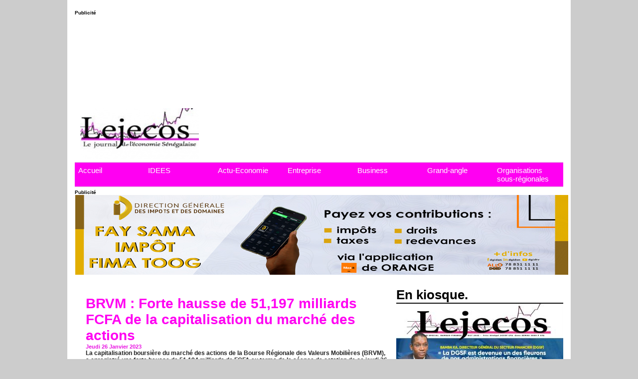

--- FILE ---
content_type: text/html; charset=UTF-8
request_url: https://www.lejecos.com/BRVM-Forte-hausse-de-51197-milliards-FCFA-de-la-capitalisation-du-marche-des-actions_a23759.html
body_size: 15974
content:
<!DOCTYPE html PUBLIC "-//W3C//DTD XHTML 1.0 Strict//EN" "http://www.w3.org/TR/xhtml1/DTD/xhtml1-strict.dtd">
<html xmlns="http://www.w3.org/1999/xhtml" xmlns:og="http://ogp.me/ns#" xmlns:fb="http://ogp.me/ns/fb#" xml:lang="fr" lang="fr">
<head>
<title>BRVM : Forte hausse de 51,197 milliards FCFA de la capitalisation du marché des actions</title>
 
<meta http-equiv="Content-Type" content="text/html; Charset=UTF-8" />
<meta name="author" lang="fr" content="La rédaction" />
<meta name="keywords" content="lejecos, économie seneweb, sénégal, investissement, produit intérieur brut, balance paiement,bonne gouvernance, banques ,brvm,bourse ,assurance, energie, leral, dakar, google, senegalaises
" />
<meta name="description" content="La capitalisation boursière du marché des actions de la Bourse Régionale des Valeurs Mobilières (BRVM), a enregistré une forte hausse de 51,194 milliards de FCFA au terme de la séance de cotation d..." />

<meta name="geo.position" content="14.7645042;-17.3660286" />
<meta property="og:url" content="https://www.lejecos.com/BRVM-Forte-hausse-de-51197-milliards-FCFA-de-la-capitalisation-du-marche-des-actions_a23759.html" />
<meta name="image" property="og:image" content="https://www.lejecos.com/photo/art/grande/70395771-49105102.jpg?v=1674769657" />
<meta property="og:type" content="article" />
<meta property="og:title" content="BRVM : Forte hausse de 51,197 milliards FCFA de la capitalisation du marché des actions" />
<meta property="og:description" content="La capitalisation boursière du marché des actions de la Bourse Régionale des Valeurs Mobilières (BRVM), a enregistré une forte hausse de 51,194 milliards de FCFA au terme de la séance de cotation de ce jeudi 26 janvier 2023. Cette capitalisation s’est établie en effet à 7411,573 milliards de FCFA..." />
<meta property="og:site_name" content="lejecos  Le journal de l’économie sénégalaise" />
<meta property="twitter:card" content="summary_large_image" />
<meta property="twitter:image" content="https://www.lejecos.com/photo/art/grande/70395771-49105102.jpg?v=1674769657" />
<meta property="twitter:title" content="BRVM : Forte hausse de 51,197 milliards FCFA de la capitalisation d..." />
<meta property="twitter:description" content="La capitalisation boursière du marché des actions de la Bourse Régionale des Valeurs Mobilières (BRVM), a enregistré une forte hausse de 51,194 milliards de FCFA au terme de la séance de cotation d..." />
<link rel="stylesheet" href="/var/style/style_1.css?v=1760613561" type="text/css" />
<link rel="stylesheet" href="/var/style/style.5759264.css?v=1760613561" type="text/css" />
<link rel="stylesheet" href="/var/style/style.5759270.css?v=1493059469" type="text/css" />
<link rel="alternate" media="only screen and (max-width: 640px)" href="https://m.lejecos.com/BRVM-Forte-hausse-de-51197-milliards-FCFA-de-la-capitalisation-du-marche-des-actions_a23759.html" />
<link rel="canonical" href="https://www.lejecos.com/BRVM-Forte-hausse-de-51197-milliards-FCFA-de-la-capitalisation-du-marche-des-actions_a23759.html" />
<link rel="alternate" type="application/rss+xml" title="RSS" href="/xml/syndication.rss" />
<link rel="alternate" type="application/atom+xml" title="ATOM" href="/xml/atom.xml" />
<link rel="icon" href="/favicon.ico?v=1362653508" type="image/x-icon" />
<link rel="shortcut icon" href="/favicon.ico?v=1362653508" type="image/x-icon" />
<script src="/_public/js/jquery-1.8.3.min.js?v=1731587507" type="text/javascript"></script>
<script src="/_public/js/regie_pub.js?v=1731587507" type="text/javascript"></script>
<script src="/_public/js/jquery-ui-1.10.3.custom.min.js?v=1731587507" type="text/javascript"></script>
<script src="/_public/js/jquery.tools-1.2.7.min.js?v=1731587507" type="text/javascript"></script>
<script src="/_public/js/jquery-tiptip.min.js?v=1731587507" type="text/javascript"></script>
<script src="/_public/js/form.js?v=1731587507" type="text/javascript"></script>
<script src="/_public/js/compress_facebook.js?v=1731587507" type="text/javascript"></script>
<script src="/_public/js/compress_fonctions.js?v=1731587507" type="text/javascript"></script>
<script type="text/javascript">
/*<![CDATA[*//*---->*/
selected_page = ['article', ''];
selected_page = ['article', '70395771'];
var deploye5863110 = true;

function sfHover_5863110(id) {
	var func = 'hover';
	if ($('#css-responsive').length && parseInt($(window).width()) <= 800) { 
		func = 'click';
	}

	$('#' + id + ' li' + (func == 'click' ? ' > a' : '')).on(func, 
		function(e) { 
			var obj  = (func == 'click' ? $(this).parent('li') :  $(this));
			if (func == 'click') {
				$('#' + id + ' > li').each(function(index) { 
					if ($(this).attr('id') != obj.attr('id') && !$(this).find(obj).length) {
						$(this).find(' > ul:visible').each(function() { $(this).hide(); });
					}
				});
			}
			if(func == 'click' || e.type == 'mouseenter') { 
				if (obj.find('ul:first:hidden').length)	{
					sfHoverShow_5863110(obj); 
				} else if (func == 'click') {
					sfHoverHide_5863110(obj);
				}
				if (func == 'click' && obj.find('ul').length)	return false; 
			}
			else if (e.type == 'mouseleave') { sfHoverHide_5863110(obj); }
		}
	);
}
function sfHoverShow_5863110(obj) {
	obj.addClass('sfhover').css('z-index', 1000); obj.find('ul:first:hidden').each(function() { if ($(this).hasClass('lvl0')) $(this).show('blind', {direction:'vertical'}, 300); else $(this).css('z-index', -1).show('blind', {direction:'horizontal'}, 300); });
}
function sfHoverHide_5863110(obj) {
	obj.find('ul:visible').each(function() { if ($(this).hasClass('lvl0')) $(this).hide('blind', {direction:'vertical'}, 300); else $(this).hide('blind', {direction:'horizontal'}, 300);});
}

 var GBRedirectionMode = 'IF_FOUND';
/*--*//*]]>*/

</script>
<style type="text/css">
.mod_5759264 img, .mod_5759264 embed, .mod_5759264 table {
	 max-width: 594px;
}

.mod_5759264 .mod_5759264_pub {
	 min-width: 604px;
}

.mod_5759264 .mod_5759264_pub .cel1 {
	 padding: 0;
}

.mod_5759264 .photo.left .mod_5759264_pub, .mod_5759264 .photo.right .mod_5759264_pub {
	 min-width: 302px; margin: 15px 10px;
}

.mod_5759264 .photo.left .mod_5759264_pub {
	 margin-left: 0;
}

.mod_5759264 .photo.right .mod_5759264_pub {
	 margin-right: 0;
}

.mod_5759264 .para_49105102 .photo {
	 position: static;
}


			#tiptip_holder {
				display: none;
				position: absolute;
				top: 0;
				left: 0;
				z-index: 99999;
			}
</style>
</head>

<body class="mep1 home">
<div id="main">
<!-- ********************************************** ZONE TITRE ********************************************** -->
<div id="main_inner">

<div id="z_col0">
<div class="z_col0_inner">

<!-- pub 12689249 -->
<div id="mod_12689249" class="mod_12689249 wm-module fullbackground  module-pub">
	 <div class="entete"><div class="fullmod">
		 <span>Publicité</span>
	 </div></div>
	 <div class="cel1"><div class="fullmod">
		 <div id="pub_12689249_content">
		 <a  href="https://www.lejecos.com/ads/243959/" rel="nofollow"><img width="990" height="160" src="https://www.lejecos.com/photo/banniere_remp_1.jpg?v=1768388393" class="image" alt="" /></a>
		 </div>
	 </div></div>
</div>
<div id="ecart_after_12689249" class="ecart_col0"><hr /></div>
<div id="ecart_before_5759296" class="ecart_col0 " style="display:none"><hr /></div>
<table cellpadding="0" cellspacing="0" id="mod_5759296" class="mod_5759296 wm-module module-responsive  module-combo nb-modules-2" style="position:relative">
<tr>
<td class="celcombo1">
<!-- titre 5759297 -->
<div id="ecart_before_5759297" class="ecart_col0 " style="display:none"><hr /></div>
<div id="mod_5759297" class="mod_5759297 wm-module fullbackground "><div class="fullmod">
	 <div class="titre_image"><a href="https://www.lejecos.com/"><img src="/photo/titre_5759297.jpg?v=1403522197" alt="lejecos" title="lejecos" class="image"/></a></div>
</div></div>
</td>
<td class="celcombo2">
<!-- pub 34323830 -->
<div id="ecart_before_34323830" class="ecart_col0 " style="display:none"><hr /></div>
</td>
</tr>
</table>
<div id="ecart_after_5759296" class="ecart_col0"><hr /></div>

<!-- menu_deployable 5863110 -->
<div id="ecart_before_5863110" class="ecart_col0 " style="display:none"><hr /></div>
<div id="mod_5863110" class="mod_5863110 module-menu_deployable wm-module fullbackground  colonne-a type-1 background-cell- " >
	 <div class="main_menu">
		 <ul id="menuliste_5863110">
			 <li data-link="home," class=" titre first" id="menuliste_5863110_1"><a href="https://www.lejecos.com/" >Accueil</a></li>
			 <li data-link="rubrique,514331" class=" titre" id="menuliste_5863110_2"><a href="/IDEE_r31.html" >IDEES</a>
			 	 <ul class="lvl0 ">
					 <li class="stitre responsive" style="display:none"><a href="/IDEE_r31.html" ><span class="fake-margin" style="display:none">&nbsp;</span>IDEES</a></li>
					 <li data-link="rubrique,514332" class=" stitre" ><a href="/chroniques_r32.html" ><span class="fake-margin" style="display:none">&nbsp;</span> <img class="image middle nomargin" src="https://www.lejecos.com/_images/preset/puces/arrow61.png?v=1732287502" alt=""  /> chroniques</a></li>
					 <li data-link="rubrique,514333" class=" stitre" ><a href="/Editos_r33.html" ><span class="fake-margin" style="display:none">&nbsp;</span> <img class="image middle nomargin" src="https://www.lejecos.com/_images/preset/puces/arrow61.png?v=1732287502" alt=""  /> Editos</a></li>
					 <li data-link="rubrique,514335" class=" stitre slast" ><a href="/Analyses_r34.html" ><span class="fake-margin" style="display:none">&nbsp;</span> <img class="image middle nomargin" src="https://www.lejecos.com/_images/preset/puces/arrow61.png?v=1732287502" alt=""  /> Analyses</a></li>
				 </ul>
			 </li>
			 <li data-link="rubrique,424996" class=" titre" id="menuliste_5863110_3"><a href="/Actu-Economie_r6.html" >Actu-Economie</a>
			 	 <ul class="lvl0 ">
					 <li class="stitre responsive" style="display:none"><a href="/Actu-Economie_r6.html" ><span class="fake-margin" style="display:none">&nbsp;</span>Actu-Economie</a></li>
					 <li data-link="rubrique,424997" class=" stitre" ><a href="/Partenaires-au-developpement_r7.html" ><span class="fake-margin" style="display:none">&nbsp;</span> <img class="image middle nomargin" src="https://www.lejecos.com/_images/preset/puces/arrow61.png?v=1732287502" alt=""  /> Partenaires au développement</a></li>
					 <li data-link="rubrique,424998" class=" stitre" ><a href="/Bailleurs-de-fonds_r8.html" ><span class="fake-margin" style="display:none">&nbsp;</span> <img class="image middle nomargin" src="https://www.lejecos.com/_images/preset/puces/arrow61.png?v=1732287502" alt=""  /> Bailleurs de fonds</a></li>
					 <li data-link="rubrique,722569" class=" stitre" ><a href="/Conseil-des-ministres_r37.html" ><span class="fake-margin" style="display:none">&nbsp;</span> <img class="image middle nomargin" src="https://www.lejecos.com/_images/preset/puces/arrow61.png?v=1732287502" alt=""  /> Conseil des ministres </a></li>
					 <li data-link="rubrique,722571" class=" stitre slast" ><a href="/Economie_r38.html" ><span class="fake-margin" style="display:none">&nbsp;</span> <img class="image middle nomargin" src="https://www.lejecos.com/_images/preset/puces/arrow61.png?v=1732287502" alt=""  /> Economie </a></li>
				 </ul>
			 </li>
			 <li data-link="rubrique,425000" class=" titre" id="menuliste_5863110_4"><a href="/Entreprise-Secteurs_r10.html" >Entreprise </a>
			 	 <ul class="lvl0 ">
					 <li class="stitre responsive" style="display:none"><a href="/Entreprise-Secteurs_r10.html" ><span class="fake-margin" style="display:none">&nbsp;</span>Entreprise </a></li>
					 <li data-link="rubrique,425001" class=" stitre" ><a href="/Finances-Banques_r11.html" ><span class="fake-margin" style="display:none">&nbsp;</span> <img class="image middle nomargin" src="https://www.lejecos.com/_images/preset/puces/arrow61.png?v=1732287502" alt=""  /> Finances &amp; Banques</a></li>
					 <li data-link="rubrique,425002" class=" stitre" ><a href="/Industrie_r12.html" ><span class="fake-margin" style="display:none">&nbsp;</span> <img class="image middle nomargin" src="https://www.lejecos.com/_images/preset/puces/arrow61.png?v=1732287502" alt=""  /> Industrie</a></li>
					 <li data-link="rubrique,425003" class=" stitre" ><a href="/Service-distribution_r13.html" ><span class="fake-margin" style="display:none">&nbsp;</span> <img class="image middle nomargin" src="https://www.lejecos.com/_images/preset/puces/arrow61.png?v=1732287502" alt=""  /> Service </a></li>
					 <li data-link="rubrique,425007" class=" stitre" ><a href="/Appels-d-offres_r17.html" ><span class="fake-margin" style="display:none">&nbsp;</span> <img class="image middle nomargin" src="https://www.lejecos.com/_images/preset/puces/arrow61.png?v=1732287502" alt=""  /> Appels d'offres</a></li>
					 <li data-link="rubrique,425009" class=" stitre" ><a href="/Offres-d-emploi_r19.html" ><span class="fake-margin" style="display:none">&nbsp;</span> <img class="image middle nomargin" src="https://www.lejecos.com/_images/preset/puces/arrow61.png?v=1732287502" alt=""  /> Offres d'emploi</a></li>
					 <li data-link="rubrique,722582" class=" stitre slast" ><a href="/Portrait-d-entrepreneur_r42.html" ><span class="fake-margin" style="display:none">&nbsp;</span> <img class="image middle nomargin" src="https://www.lejecos.com/_images/preset/puces/arrow61.png?v=1732287502" alt=""  /> Portrait d’entrepreneur </a></li>
				 </ul>
			 </li>
			 <li data-link="rubrique,425005" class=" titre" id="menuliste_5863110_5"><a href="/Business_r15.html" >Business</a>
			 	 <ul class="lvl0 ">
					 <li class="stitre responsive" style="display:none"><a href="/Business_r15.html" ><span class="fake-margin" style="display:none">&nbsp;</span>Business</a></li>
					 <li data-link="rubrique,727025" class=" stitre" ><a href="/Agriculture-Elevage_r43.html" ><span class="fake-margin" style="display:none">&nbsp;</span> <img class="image middle nomargin" src="https://www.lejecos.com/_images/preset/puces/arrow61.png?v=1732287502" alt=""  /> Agriculture &amp; Elevage </a></li>
					 <li data-link="rubrique,424999" class=" stitre" ><a href="/Assurance_r9.html" ><span class="fake-margin" style="display:none">&nbsp;</span> <img class="image middle nomargin" src="https://www.lejecos.com/_images/preset/puces/arrow61.png?v=1732287502" alt=""  /> Assurance </a></li>
					 <li data-link="rubrique,425006" class=" stitre" ><a href="/BRVM_r16.html" ><span class="fake-margin" style="display:none">&nbsp;</span> <img class="image middle nomargin" src="https://www.lejecos.com/_images/preset/puces/arrow61.png?v=1732287502" alt=""  /> BRVM</a></li>
					 <li data-link="rubrique,727029" class=" stitre" ><a href="/Commerce_r44.html" ><span class="fake-margin" style="display:none">&nbsp;</span> <img class="image middle nomargin" src="https://www.lejecos.com/_images/preset/puces/arrow61.png?v=1732287502" alt=""  /> Commerce</a></li>
					 <li data-link="rubrique,727030" class=" stitre" ><a href="/Education_r45.html" ><span class="fake-margin" style="display:none">&nbsp;</span> <img class="image middle nomargin" src="https://www.lejecos.com/_images/preset/puces/arrow61.png?v=1732287502" alt=""  /> Education </a></li>
					 <li data-link="rubrique,722573" class=" stitre" ><a href="/Energie_r39.html" ><span class="fake-margin" style="display:none">&nbsp;</span> <img class="image middle nomargin" src="https://www.lejecos.com/_images/preset/puces/arrow61.png?v=1732287502" alt=""  /> Energie </a></li>
					 <li data-link="rubrique,425004" class=" stitre" ><a href="/Environnement_r14.html" ><span class="fake-margin" style="display:none">&nbsp;</span> <img class="image middle nomargin" src="https://www.lejecos.com/_images/preset/puces/arrow61.png?v=1732287502" alt=""  /> Environnement </a></li>
					 <li data-link="rubrique,425008" class=" stitre" ><a href="/NTIC_r18.html" ><span class="fake-margin" style="display:none">&nbsp;</span> <img class="image middle nomargin" src="https://www.lejecos.com/_images/preset/puces/arrow61.png?v=1732287502" alt=""  /> NTIC</a></li>
					 <li data-link="rubrique,722577" class=" stitre" ><a href="/Tourisme-Peche_r41.html" ><span class="fake-margin" style="display:none">&nbsp;</span> <img class="image middle nomargin" src="https://www.lejecos.com/_images/preset/puces/arrow61.png?v=1732287502" alt=""  /> Tourisme &amp; Pêche </a></li>
					 <li data-link="rubrique,720881" class=" stitre" ><a href="/Transport_r36.html" ><span class="fake-margin" style="display:none">&nbsp;</span> <img class="image middle nomargin" src="https://www.lejecos.com/_images/preset/puces/arrow61.png?v=1732287502" alt=""  /> Transport</a></li>
					 <li data-link="rubrique,722574" class=" stitre slast" ><a href="/Sante_r40.html" ><span class="fake-margin" style="display:none">&nbsp;</span> <img class="image middle nomargin" src="https://www.lejecos.com/_images/preset/puces/arrow61.png?v=1732287502" alt=""  /> Santé </a></li>
				 </ul>
			 </li>
			 <li data-link="rubrique,425011" class=" titre" id="menuliste_5863110_6"><a href="/Grand-angle_r21.html" >Grand-angle</a>
			 	 <ul class="lvl0 ">
					 <li class="stitre responsive" style="display:none"><a href="/Grand-angle_r21.html" ><span class="fake-margin" style="display:none">&nbsp;</span>Grand-angle</a></li>
					 <li data-link="rubrique,425012" class=" stitre" ><a href="/Interviews_r22.html" ><span class="fake-margin" style="display:none">&nbsp;</span> <img class="image middle nomargin" src="https://www.lejecos.com/_images/preset/puces/arrow61.png?v=1732287502" alt=""  /> Interviews</a></li>
					 <li data-link="rubrique,425013" class=" stitre" ><a href="/Contributions_r23.html" ><span class="fake-margin" style="display:none">&nbsp;</span> <img class="image middle nomargin" src="https://www.lejecos.com/_images/preset/puces/arrow61.png?v=1732287502" alt=""  /> Contributions</a></li>
					 <li data-link="rubrique,425108" class=" stitre slast" ><a href="/Video_r27.html" ><span class="fake-margin" style="display:none">&nbsp;</span> <img class="image middle nomargin" src="https://www.lejecos.com/_images/preset/puces/arrow61.png?v=1732287502" alt=""  /> Video</a></li>
				 </ul>
			 </li>
			 <li data-link="rubrique,425014" class=" titre last" id="menuliste_5863110_7"><a href="/Organisations-sous-regionales_r24.html" >Organisations sous-régionales</a>
			 	 <ul class="lvl0 ">
					 <li class="stitre responsive" style="display:none"><a href="/Organisations-sous-regionales_r24.html" ><span class="fake-margin" style="display:none">&nbsp;</span>Organisations sous-régionales</a></li>
					 <li data-link="rubrique,425015" class=" stitre" ><a href="/UEMOA-CEDEAO_r25.html" ><span class="fake-margin" style="display:none">&nbsp;</span> <img class="image middle nomargin" src="https://www.lejecos.com/_images/preset/puces/arrow61.png?v=1732287502" alt=""  /> UEMOA-CEDEAO</a></li>
					 <li data-link="rubrique,425016" class=" stitre" ><a href="/Marche-sous-Regional_r26.html" ><span class="fake-margin" style="display:none">&nbsp;</span> <img class="image middle nomargin" src="https://www.lejecos.com/_images/preset/puces/arrow61.png?v=1732287502" alt=""  /> Marché sous-Régional</a></li>
					 <li data-link="rubrique,986965" class=" stitre slast" ><a href="/Agence-UMOA-titres_r46.html" ><span class="fake-margin" style="display:none">&nbsp;</span> <img class="image middle nomargin" src="https://www.lejecos.com/_images/preset/puces/arrow61.png?v=1732287502" alt=""  /> Agence UMOA-Titres</a></li>
				 </ul>
			 </li>
		 </ul>
	 <div class="break" style="_height:auto;"></div>
	 </div>
	 <div class="clear"></div>
	 <script type="text/javascript">sfHover_5863110('menuliste_5863110')</script>
</div>
<div id="ecart_after_5863110" class="ecart_col0"><hr /></div>

<!-- pub 12689319 -->
<div id="ecart_before_12689319" class="ecart_col0 " style="display:none"><hr /></div>
<div id="mod_12689319" class="mod_12689319 wm-module fullbackground  module-pub">
	 <div class="entete"><div class="fullmod">
		 <span>Publicité</span>
	 </div></div>
	 <div class="cel1"><div class="fullmod">
		 <div id="pub_12689319_content">
		 <a  href="https://www.lejecos.com/ads/242227/" rel="nofollow"><img width="990" height="160" src="https://www.lejecos.com/photo/impo2.jpg?v=1762884102" class="image" alt="" /></a>
		 </div>
	 </div></div>
</div>
</div>
</div>
<!-- ********************************************** FIN ZONE TITRE ****************************************** -->

<div id="z_centre">
<div class="z_centre_inner">

<!-- ********************************************** COLONNE 1 ********************************************** -->
<div class="z_colonne main-colonne" id="z_col1">
<div class="z_col_median z_col1_inner">

<!-- html 20295880 -->
	 <script data-ad-client="ca-pub-7089559793403372" async src="https://pagead2.googlesyndication.com/pagead/js/adsbygoogle.js"></script>
<div class="ecart_col1"><hr /></div>
<div id="mod_5759264" class="mod_5759264 wm-module fullbackground  page2_article article-23759">
	 <div class="cel1">
		 <div class="titre">
			 <h1 class="access">
				 BRVM : Forte hausse de 51,197 milliards FCFA de la capitalisation du marché des actions
			 </h1>
		 </div>
		 <div id="date" class="date">
			 <div class="access">Jeudi 26 Janvier 2023</div>
		 </div>
		 <div class="chapeau" style="">
			 <h3 class="access">
				 La capitalisation boursière du marché des actions de la Bourse Régionale des Valeurs Mobilières (BRVM), a enregistré une forte hausse de 51,194 milliards de FCFA au terme de la séance de cotation de ce jeudi 26 janvier 2023.
			 </h3>
		 </div>
	 <div class="entry-content instapaper_body">
		 <br id="sep_para_1" class="sep_para access"/>
		 <div id="para_1" class="para_49105102 resize" style="">
			 <div class="photo shadow top" style="margin-bottom: 10px">
				 <img class="responsive"  style="display:none" src="https://www.lejecos.com/photo/art/grande/70395771-49105102.jpg?v=1674769657" alt="BRVM : Forte hausse de 51,197 milliards FCFA de la capitalisation du marché des actions" title="BRVM : Forte hausse de 51,197 milliards FCFA de la capitalisation du marché des actions" />
<img class="not-responsive"  src="https://www.lejecos.com/photo/art/default/70395771-49105102.jpg?v=1674769658" alt="BRVM : Forte hausse de 51,197 milliards FCFA de la capitalisation du marché des actions" title="BRVM : Forte hausse de 51,197 milliards FCFA de la capitalisation du marché des actions" width="594" />
			 </div>
			 <div class="texte">
				 <div class="access firstletter">
					 Cette capitalisation s’est établie en effet à 7411,573 milliards de FCFA contre 7360,376 milliards de FCFA la veille. <br />  &nbsp; <br />  Celle du marché obligataire s’est en revanche repliée de 6,679 milliards, à 9065,821 milliards de FCFA contre 9072,500 milliards de FCFA le mercredi 25 janvier 2023. <br />  &nbsp; <br />  Du côté des indices, c’est une embellie qui est notée. L’indice BRVM 30 (indice des 30 valeurs les plus échangées du marché), a ainsi progressé de 0,99% à 98,49 points contre 97,52 points la veille. De son côté, l’indice composite (l’indice général de la Bourse), a évolué de 0,69% à 199,22 points contre 197,85 points la veille. Pour sa part, l’indice BRVM Prestige (indice&nbsp;regroupant l’ensemble des valeurs inscrites sur le compartiment Prestige) a progressé de 0,32% à 100,95 points contre 100,63 points la veille. <br />  &nbsp; <br />  La valeur totale des transactions s’est établie à 653,992millions de FCFA contre 749,673 millions de FCFA la veille. <br />  &nbsp; <br />  Le TOP 5 des plus fortes hausses de cours est occupé respectivement par les titres SIB Côte d’Ivoire (plus 6,24% à 4 940 FCFA), Oragroup Togo&nbsp;(plus 5,02% à 3 140 FCFA),&nbsp;SODECI Côte d’Ivoire (plus 4,33% à &nbsp;&nbsp;5 295 FCFA), BOA Sénégal (plus 4,13% à 2 395 FCFA) et ONATEL Burkina Faso (plus 3,65% à 3 410 FCFA). <br />  &nbsp; <br />  Quant au Flop 5 des plus fortes baisses de cours, il est occupé par les titres SITAB Côte d’Ivoire (moins 7,46% à 5 740 FCFA), Sicor Côte d’Ivoire&nbsp;(moins 7,04% à 5 740 FCFA),&nbsp;Sucrivoire Côte d’Ivoire&nbsp;(moins 5,56% à &nbsp;&nbsp;850 FCFA), Sicable Côte d’Ivoire (moins 4,69% à 1 015 FCFA) et Filtisac Côte d’Ivoire (moins 4,29% à 1 340 FCFA). <br />  <strong>Oumar Nourou</strong>
				 </div>
			 </div>
			 <div class="clear"></div>
		 </div>
	 </div>
		 <div class="boutons_ligne" id="boutons">
<a class="bt-home" href="https://www.lejecos.com/"><img src="/_images/icones/bt_home_8.png?v=1731587505" class="image middle" alt="Accueil" title="Accueil"  />&nbsp;Accueil</a>			 &nbsp;&nbsp;
<a class="bt-mail" rel="nofollow" href="/send/70395771/"><img src="/_images/icones/bt_mail_8.png?v=1731587505" class="image middle" alt="Envoyer à un ami" title="Envoyer à un ami"  />&nbsp;Envoyer à un ami</a>			 &nbsp;&nbsp;
<a class="bt-print" rel="nofollow" onclick="window.open(this.href,'_blank', 'width=600, height=800, scrollbars=yes, menubar=yes, resizable=yes');return false;" href="/BRVM-Forte-hausse-de-51197-milliards-FCFA-de-la-capitalisation-du-marche-des-actions_a23759.html?print=1"><img src="/_images/icones/bt_print_8.png?v=1731587505" class="image middle" alt="Version imprimable" title="Version imprimable"  />&nbsp;Version imprimable</a>			 &nbsp;&nbsp;
<a class="bt-plus" href="javascript:void(0)" onclick="javascript:setSize(10, 'access')"><img src="/_images/icones/bt_fontplus_8.png?v=1731587505" class="image pointer middle" alt="Augmenter la taille du texte" title="Augmenter la taille du texte"  />&nbsp;Augmenter la taille du texte</a>			 &nbsp;&nbsp;
<a class="bt-moins" href="javascript:void(0)" onclick="javascript:setSize(-10, 'access')"><img src="/_images/icones/bt_fontmoins_8.png?v=1731587505" class="image pointer middle" alt="Diminuer la taille du texte" title="Diminuer la taille du texte"  />&nbsp;Diminuer la taille du texte</a>			 &nbsp;&nbsp;
<a class="bt-share" href="javascript:void(0)" id="share_boutons_5759264"><img src="/_images/icones/bt_share_8.png?v=1731587505" class="image middle" alt="Partager" title="Partager"  />&nbsp;Partager</a>
		 </div>
		 <div class="entete_liste">
			 <div class="access">BRVM</div>
		 </div>
		 <br class="texte clear" />
		 <div class="real-auteur auteur">
			 <div class="access">La rédaction</div>
		 </div>
 <div style="display:none" id="hidden_fields"></div>

		 <br />
		 <!-- page2_commentaire -->
		 <a id="comments"></a>
		 <div id="mod_5759270" class="param_commentaire mod_5759270 wm-module fullbackground ">
			 <div class="cel1">
				 <a id="last_comment"></a>
			 <div id="div_form_comment">
				 <a id="infoscom"></a>
				 <div id="infos_fond_div" style="display:none;"></div>
				 <div id="title_new_comment" class="infos">Nouveau commentaire : </div>
				 <form id="form_comment" action="/BRVM-Forte-hausse-de-51197-milliards-FCFA-de-la-capitalisation-du-marche-des-actions_a23759.html#last_comment" method="post" accept-charset="UTF-8">
					 <div class="infos encadre">
						 <input type="hidden" name="action" value="article" />
						 <input type="hidden" name="id_article" value="70395771" />
						 <input type="hidden" name="id_article_reel" value="70395771" />
						 <input type="hidden" name="ajout_commentaire" value="oui" />
						 <input type="hidden" name="type_enreg" value="" />
						 <input type="hidden" name="type" value="" />
						 <div class="form">
				 <div id="inputs">
					<div id="div_a_pseudo" style="">
<label style="">Nom * :</label>
<div class="inputrow" style="">
	 <input class="button" onfocus="del_error(this.id)" type="text" id="a_pseudo" name="a_pseudo" value=""  maxlength="250" />
	 <div id="error_a_pseudo" class="error"></div>
</div>
<div class="inforow"> </div>
</div>
<div class="break"></div>
					<div id="div_a_email" style="">
<label style="">Adresse email (non publiée) * :</label>
<div class="inputrow" style="">
	 <input class="button" onfocus="del_error(this.id)" type="text" id="a_email" name="a_email" value=""  maxlength="120" />
	 <div id="error_a_email" class="error"></div>
</div>
<div class="inforow"> </div>
</div>
<div class="break"></div>
					<div id="div_a_url" style="">
<label style="">Site web :</label>
<div class="inputrow" style="">
	 <input class="button" onfocus="del_error(this.id)" type="text" id="a_url" name="a_url" value=""  />
	 <div id="error_a_url" class="error"></div>
</div>
<div class="inforow"> </div>
</div>
<div class="break"></div>
				 </div>
				 <label style="display:block;margin-bottom:3px">Commentaire * :</label>
				 <div class="inputrow" style="padding-top:5px">
					 <textarea id="a_commentaire" class="button" onfocus="del_error('a_commentaire')" name="a_commentaire" rows="8"></textarea>
					 <div id="error_a_commentaire" class="error"></div>
				 </div>
			 <div class="clear"></div>
				 <div id="notify">
					<div class="radiorow">
		 <input type="checkbox" name="a_notify" id="a_notify" value="yes"  /> <label for="a_notify" class="champ" style="display:inline">Me notifier l'arrivée de nouveaux commentaires</label><br/>
		 <div id="error_a_notify" class="error"></div>
</div>
<div class="break"></div>
				 </div>
						 </div>
						 <div class="submit" style="margin:10px 0">
							 <input type="submit" value="Ajouter" class="button2" />
						 </div>
					 </div>
				 </form>
			 </div>
		 </div>
		 </div>
 
		 <div id="entete_liste">
		 <br />
		 <div class="entete_liste" style="float:left">
			 <div class="access" style="padding-top:5px">Dans la même rubrique :</div>
		 </div>
		 <div class="titre_liste pager" style="float:right; padding:0 0 10px 0">
			 <a class="sel" rel="nofollow" href="javascript:void(0)" onclick="recharge('entete_liste', 'https://www.lejecos.com/mymodule/5759264/', '', 'start=-2&amp;numero=23759&amp;java=false&amp;ajax=true&amp;show=liste_articles&amp;mod_size=2')">&lt;</a>
			 <a href="javascript:void(0)" rel="nofollow" onclick="recharge('entete_liste', 'https://www.lejecos.com/mymodule/5759264/', '', 'start=2&amp;numero=23759&amp;java=false&amp;ajax=true&amp;show=liste_articles&amp;mod_size=2')">&gt;</a>
		 </div>
		 <div class="break" style="padding-bottom: 10px"></div>
			 <table class="same_rub inner" cellpadding="0" cellspacing="0"><tr style="margin:0 auto">
		 <td class="bloc_liste" style="padding-right:5px;">
		 <div class="titre_liste bloc">
			 <div class="not-responsive" style="position: relative; background: transparent url(https://www.lejecos.com/photo/art/iphone/93655290-65416502.jpg?v=1768208451) center center no-repeat; display:block; padding-top: 163px; cursor:pointer" onclick="location.href = 'https://www.lejecos.com/Bourse-Les-intermediaires-en-bourse-ont-traite-10756-milliards-de-dinars-de-capitaux-sur-la-Bourse-de-Tunis-en-2025_a30167.html'"></div>
			 <div class="responsive" style="display:none; background: transparent url(https://www.lejecos.com/photo/art/large_x2/93655290-65416502.jpg?v=1768208451) center center no-repeat; cursor:pointer" onclick="location.href = 'https://www.lejecos.com/Bourse-Les-intermediaires-en-bourse-ont-traite-10756-milliards-de-dinars-de-capitaux-sur-la-Bourse-de-Tunis-en-2025_a30167.html'"></div>
			 <h3 class="access">
			 <span class="date">Lundi 12 Janvier 2026 - 09:57</span>			 <a class="access" href="/Bourse-Les-intermediaires-en-bourse-ont-traite-10756-milliards-de-dinars-de-capitaux-sur-la-Bourse-de-Tunis-en-2025_a30167.html">Bourse : Les intermédiaires en bourse ont traité 10,756 milliards de dinars de capitaux sur la Bourse de Tunis en 2025.</a>
			 </h3>
		 </div>
		 </td>
		 <td class="bloc_liste" style="padding-left:5px;">
		 <div class="titre_liste bloc">
			 <div class="not-responsive" style="position: relative; background: transparent url(https://www.lejecos.com/photo/art/iphone/93612337-65400176.jpg?v=1767973914) center center no-repeat; display:block; padding-top: 163px; cursor:pointer" onclick="location.href = 'https://www.lejecos.com/BRVM-Baisse-de-64138-milliards-de-FCFA-de-la-capitalisation-boursiere-globale-ce-vendredi-9-janvier-2026_a30160.html'"></div>
			 <div class="responsive" style="display:none; background: transparent url(https://www.lejecos.com/photo/art/large_x2/93612337-65400176.jpg?v=1767973914) center center no-repeat; cursor:pointer" onclick="location.href = 'https://www.lejecos.com/BRVM-Baisse-de-64138-milliards-de-FCFA-de-la-capitalisation-boursiere-globale-ce-vendredi-9-janvier-2026_a30160.html'"></div>
			 <h3 class="access">
			 <span class="date">Vendredi 9 Janvier 2026 - 16:50</span>			 <a class="access" href="/BRVM-Baisse-de-64138-milliards-de-FCFA-de-la-capitalisation-boursiere-globale-ce-vendredi-9-janvier-2026_a30160.html">BRVM : Baisse de 64,138 milliards de FCFA de la capitalisation boursière globale ce vendredi 9 janvier 2026.</a>
			 </h3>
		 </div>
		 </td>
			 </tr></table>
		 </div>
		 <p class="boutons_ligne">
			 <a class="access" href="/Assurance_r9.html">Assurance </a>
			 <span class="access"> | </span>
			 <a class="access" href="/Environnement_r14.html">Environnement </a>
			 <span class="access"> | </span>
			 <a class="access" href="/Energie_r39.html">Energie </a>
			 <span class="access"> | </span>
			 <a class="access" href="/Sante_r40.html">Santé </a>
			 <span class="access"> | </span>
			 <a class="access" href="/BRVM_r16.html">BRVM</a>
			 <span class="access"> | </span>
			 <a class="access" href="/NTIC_r18.html">NTIC</a>
			 <span class="access"> | </span>
			 <a class="access" href="/Transport_r36.html">Transport </a>
			 <span class="access"> | </span>
			 <a class="access" href="/Tourisme-Peche_r41.html">Tourisme & Pêche </a>
			 <span class="access"> | </span>
			 <a class="access" href="/Agriculture-Elevage_r43.html">Agriculture & Elevage </a>
			 <span class="access"> | </span>
			 <a class="access" href="/Commerce_r44.html">Commerce</a>
			 <span class="access"> | </span>
			 <a class="access" href="/Education_r45.html">Education </a>
		 </p>
	 </div>
</div>
<div id="ecart_after_5759264" class="ecart_col1"><hr /></div>

<!-- html 20295920 -->
<div id="ecart_before_20295920" class="ecart_col1 responsive" style="display:none"><hr /></div>
	 <script data-ad-client="ca-pub-7089559793403372" async src="https://pagead2.googlesyndication.com/pagead/js/adsbygoogle.js"></script>
<div class="ecart_col1"><hr /></div>

<!-- pub 42932117 -->
<div id="ecart_before_42932117" class="ecart_col1 responsive" style="display:none"><hr /></div>
<div class="ecart_col1"><hr /></div>
</div>
</div>
<!-- ********************************************** FIN COLONNE 1 ****************************************** -->

<!-- ********************************************** COLONNE 2 ********************************************** -->
<div class="z_colonne" id="z_col2">
<div class="z_col_median z_col2_inner">

<!-- pub 73699670 -->
<div id="ecart_after_73699670" class="ecart_col2"><hr /></div>

<!-- pub 29872584 -->
<div id="ecart_before_29872584" class="ecart_col2 responsive" style="display:none"><hr /></div>
<div id="mod_29872584" class="mod_29872584 wm-module fullbackground  module-pub">
	 <div class="entete"><div class="fullmod">
		 <span>En kiosque.</span>
	 </div></div>
	 <div class="cel1"><div class="fullmod">
		 <div id="pub_29872584_content">
		 <a  href="https://www.lejecos.com/ads/227588/" rel="nofollow"><img width="335" height="470" src="https://www.lejecos.com/photo/une_nov_site.jpg?v=1762849149" class="image" alt="" /></a>
		 </div>
	 </div></div>
</div>
<div id="ecart_after_29872584" class="ecart_col2"><hr /></div>

<!-- pub 60108966 -->
<div id="ecart_before_60108966" class="ecart_col2 responsive" style="display:none"><hr /></div>
<div id="ecart_after_60108966" class="ecart_col2"><hr /></div>

<!-- rub_une 26437184 -->
<div id="ecart_before_26437184" class="ecart_col2 responsive" style="display:none"><hr /></div>
<div id="mod_26437184" class="mod_26437184 wm-module fullbackground module-responsive  module-rub_une type-2">
	 <div class="entete"><div class="fullmod"></div></div>
	 <div class="cel1 nb-col-1" style="padding:0"><div class="fullmod">
	 <div class="encapse_bloc id0  clear-x2 clear-x3 clear-x4" style="padding:0 5px;">
		 <div class="no_bloc_rub" style="padding:5px 0">
			 <h4 class="rubrique">
				 <a class="arub52" href="/Tout-sur-la-3eme-Conference-internationale-sur-l-emergence-de-l-Afrique-CIEA_r52.html"><span class="nom_rub52">Tout sur la 3eme Conférence internationale sur l’émergence de l'Afrique (CIEA)</span></a>
			 </h4>
			 <h3 class="titre first" style=";margin-bottom:5px">
				 <a href="/3eme-CIEA-Quatre-principales-recommandations-emises_a15046.html">
					 3eme CIEA : Quatre principales recommandations émises
				 </a>
			
			 <br class="clear" />
			 </h3>
			 <div class="clear"></div>
		 </div>
	 </div>
	 </div></div>
</div>
<div id="ecart_after_26437184" class="ecart_col2"><hr /></div>

<!-- rub_une 26007863 -->
<div id="ecart_before_26007863" class="ecart_col2 responsive" style="display:none"><hr /></div>
<div id="mod_26007863" class="mod_26007863 wm-module fullbackground module-responsive  module-rub_une type-2">
	 <div class="entete"><div class="fullmod"></div></div>
	 <div class="cel1 nb-col-1" style="padding:0"><div class="fullmod">
	 <div class="encapse_bloc id0  clear-x2 clear-x3 clear-x4" style="padding:0 5px;">
		 <div class="no_bloc_rub" style="padding:5px 0">
			 <h4 class="rubrique">
				 <a class="arub51" href="/Tout-sur-le-Groupe-Consultatif-du-Senegal-2018_r51.html"><span class="nom_rub51">Tout sur le Groupe Consultatif du Sénégal -2018</span></a>
			 </h4>
			 <h3 class="titre first" style=";margin-bottom:5px">
				 <a href="/Groupe-consultatif-de-Paris-7-conventions-de-financement-signees-avec-les-Ptf-pour-2626-milliards-de-FCfa_a14848.html">
					 Groupe consultatif de Paris : 7 conventions de financement signées avec les Ptf pour 262,6 milliards de FCfa
				 </a>
			
			 <br class="clear" />
			 </h3>
			 <div class="clear"></div>
		 </div>
	 </div>
	 </div></div>
</div>
<div id="ecart_after_26007863" class="ecart_col2"><hr /></div>

<!-- rub_une 25734389 -->
<div id="ecart_before_25734389" class="ecart_col2 responsive" style="display:none"><hr /></div>
<div id="mod_25734389" class="mod_25734389 wm-module fullbackground module-responsive  module-rub_une type-2">
	 <div class="entete"><div class="fullmod"></div></div>
	 <div class="cel1 nb-col-1" style="padding:0"><div class="fullmod">
	 <div class="encapse_bloc id0  clear-x2 clear-x3 clear-x4" style="padding:0 5px;">
		 <div class="no_bloc_rub" style="padding:5px 0">
			 <h4 class="rubrique">
				 <a class="arub50" href="/Tout-sur-la-semaine-de-l-inclusion-financiere-lancee-par-la-BCEAO_r50.html"><span class="nom_rub50">Tout sur la semaine de l'inclusion financière lancée par la BCEAO</span></a>
			 </h4>
			 <h3 class="titre first" style=";margin-bottom:5px">
				 <a href="/Inclusion-financiere-Plaidoyer-des-emetteurs-de-monnaie-electronique_a14717.html">
					 Inclusion financière : Plaidoyer des émetteurs de monnaie électronique
				 </a>
			
			 <br class="clear" />
			 </h3>
			 <div class="clear"></div>
		 </div>
	 </div>
	 </div></div>
</div>
<div id="ecart_after_25734389" class="ecart_col2"><hr /></div>

<!-- rub_une 23145602 -->
<div id="ecart_before_23145602" class="ecart_col2 responsive" style="display:none"><hr /></div>
<div id="mod_23145602" class="mod_23145602 wm-module fullbackground module-responsive  module-rub_une type-2">
	 <div class="entete"><div class="fullmod"></div></div>
	 <div class="cel1 nb-col-1" style="padding:0"><div class="fullmod">
	 <div class="encapse_bloc id0  clear-x2 clear-x3 clear-x4" style="padding:0 5px;">
		 <div class="no_bloc_rub" style="padding:5px 0">
			 <h4 class="rubrique">
				 <a class="arub48" href="/Entree-en-vigueur-des-normes-Bale-II-et-Bale-III-Enjeux-Consequences_r48.html"><span class="nom_rub48">Entrée en vigueur des normes Bâle II et Bâle III:  Enjeux, Conséquences,....</span></a>
			 </h4>
			 <h3 class="titre first" style=";margin-bottom:5px">
				 <a href="/Entree-en-vigueur-de-la-reforme-Bale-2-et-Bale3-Une-bonne-chose-selon-Stanislas-Zeze_a12366.html">
					 Entrée en vigueur de la reforme Bale 2 et Bale3 – Une bonne chose, selon Stanislas Zézé
				 </a>
			
			 <br class="clear" />
			 </h3>
			 <div class="clear"></div>
		 </div>
	 </div>
	 </div></div>
</div>
<div id="ecart_after_23145602" class="ecart_col2"><hr /></div>

<!-- rub_une 13508379 -->
<div id="ecart_before_13508379" class="ecart_col2 responsive" style="display:none"><hr /></div>
<div id="mod_13508379" class="mod_13508379 wm-module fullbackground module-responsive  module-rub_une type-1">
	 <div class="entete"><div class="fullmod"></div></div>
	 <div class="cel1 nb-col-1" style="padding:0"><div class="fullmod">
	 <div class="encapse_bloc id0  clear-x2 clear-x3 clear-x4" style="padding:0 5px;">
		 <div class="no_bloc_rub" style="padding:5px 0">
			 <h4 class="rubrique">
				 <a class="arub46" href="/Agence-UMOA-titres_r46.html"><span class="nom_rub46">Agence UMOA titres</span></a>
			 </h4>
			 <h3 class="titre first" style=";margin-bottom:5px">
				 <a href="/Guinee-Bissau-Le-Tresor-Public-encaisse-15-milliards-de-FCFA-au-niveau-du-marche-financier-de-l-UEMOA_a30175.html">
					 Guinée Bissau : Le Trésor Public encaisse 15 milliards de FCFA au niveau du marché financier de l’UEMOA.
				 </a>
			
			 <br class="clear" />
			 </h3>
			 <div class="date" style="margin-bottom:2px">
			 13/01/2026			 </div>
			 <div class="clear"></div>
				 <div class="photo shadow thumbnail-1" style="">
					 <a href="/Guinee-Bissau-Le-Tresor-Public-encaisse-15-milliards-de-FCFA-au-niveau-du-marche-financier-de-l-UEMOA_a30175.html">
						 <img loading="lazy" src="https://www.lejecos.com/photo/art/imagette/93679578-65432274.jpg?v=1768321420" alt="Guinée Bissau : Le Trésor Public encaisse 15 milliards de FCFA au niveau du marché financier de l’UEMOA." title="Guinée Bissau : Le Trésor Public encaisse 15 milliards de FCFA au niveau du marché financier de l’UEMOA."  />
					 </a>
				 </div>
				 <div class="texte">
					 <a href="/Guinee-Bissau-Le-Tresor-Public-encaisse-15-milliards-de-FCFA-au-niveau-du-marche-financier-de-l-UEMOA_a30175.html">
						 Pour faire face aux besoins de financement du budget de l’Etat de la Guinée Bissau, le Trésor Public de ce pays a encaissé ce mardi 13 janvier 2026 au niveau du marché financier de l’UEMOA la somme...
					 </a>
				 </div>
			 <div class="clear"></div>
			 <h3 class="titre" style="margin-top: 10px;margin-bottom:5px">
				 <a href="/Le-Benin-obtient-60-milliards-de-FCFA-aupres-des-investisseurs-du-marche-financier-de-l-UEMOA_a30159.html">
					 Le Bénin obtient 60 milliards de FCFA auprès des investisseurs du marché financier de l’UEMOA.
				 </a>
			
			 <br class="clear" />
			 </h3>
			 <div class="date" style="margin-bottom:2px">
			 09/01/2026			 </div>
			 <div class="clear"></div>
				 <div class="photo shadow thumbnail-1" style="">
					 <a href="/Le-Benin-obtient-60-milliards-de-FCFA-aupres-des-investisseurs-du-marche-financier-de-l-UEMOA_a30159.html">
						 <img loading="lazy" src="https://www.lejecos.com/photo/art/imagette/93610270-65398356.jpg?v=1767965274" alt="Le Bénin obtient 60 milliards de FCFA auprès des investisseurs du marché financier de l’UEMOA." title="Le Bénin obtient 60 milliards de FCFA auprès des investisseurs du marché financier de l’UEMOA."  />
					 </a>
				 </div>
				 <div class="texte">
					 <a href="/Le-Benin-obtient-60-milliards-de-FCFA-aupres-des-investisseurs-du-marche-financier-de-l-UEMOA_a30159.html">
						 Pour faire face à ses besoins de financement de son budget 2026, l’Etat du Bénin a obtenu le 8 janvier 2026 auprès des investisseurs du marché financier de l’UEMOA la somme de 60 milliards de FCFA au...
					 </a>
				 </div>
			 <div class="clear"></div>
			 <h3 class="titre" style="margin-top: 10px;margin-bottom:5px">
				 <a href="/MARCHE-DES-TITRES-PUBLICS-2024-Les-champions-du-financement-de-l-Etat_a30154.html">
					 MARCHE DES TITRES PUBLICS 2024 : Les champions du financement de l’État
				 </a>
			
			 <br class="clear" />
			 </h3>
			 <div class="date" style="margin-bottom:2px">
			 09/01/2026			 </div>
			 <div class="clear"></div>
				 <div class="photo shadow thumbnail-1" style="">
					 <a href="/MARCHE-DES-TITRES-PUBLICS-2024-Les-champions-du-financement-de-l-Etat_a30154.html">
						 <img loading="lazy" src="https://www.lejecos.com/photo/art/imagette/93601775-65391454.jpg?v=1767914901" alt="MARCHE DES TITRES PUBLICS 2024 : Les champions du financement de l’État" title="MARCHE DES TITRES PUBLICS 2024 : Les champions du financement de l’État"  />
					 </a>
				 </div>
				 <div class="texte">
					 <a href="/MARCHE-DES-TITRES-PUBLICS-2024-Les-champions-du-financement-de-l-Etat_a30154.html">
						 UMOA-Titres a rendu public le classement annuel des Spécialistes en Valeurs du Trésor (SVT). Ils sont peu nombreux, mais décisifs. Dans l’espace UEMOA, une poignée de banques concentre l’essentiel du...
					 </a>
				 </div>
			 <div class="clear"></div>
			 <h3 class="titre" style="margin-top: 10px;margin-bottom:5px">
				 <a href="/CLASSEMENT-2024-DES-SVT-SPECIALISTES-EN-VALEURS-DU-TRESOR-Le-Grand-Chelem-d-Ecobank-Senegal_a30152.html">
					 CLASSEMENT 2024 DES SVT (SPECIALISTES EN VALEURS DU TRESOR) : Le « Grand Chelem » d'Ecobank Sénégal
				 </a>
			
			 <br class="clear" />
			 </h3>
			 <div class="date" style="margin-bottom:2px">
			 09/01/2026			 </div>
			 <div class="clear"></div>
				 <div class="photo shadow thumbnail-1" style="">
					 <a href="/CLASSEMENT-2024-DES-SVT-SPECIALISTES-EN-VALEURS-DU-TRESOR-Le-Grand-Chelem-d-Ecobank-Senegal_a30152.html">
						 <img loading="lazy" src="https://www.lejecos.com/photo/art/imagette/93596984-65389776.jpg?v=1767893757" alt="CLASSEMENT 2024 DES SVT (SPECIALISTES EN VALEURS DU TRESOR) : Le « Grand Chelem » d'Ecobank Sénégal" title="CLASSEMENT 2024 DES SVT (SPECIALISTES EN VALEURS DU TRESOR) : Le « Grand Chelem » d'Ecobank Sénégal"  />
					 </a>
				 </div>
				 <div class="texte">
					 <a href="/CLASSEMENT-2024-DES-SVT-SPECIALISTES-EN-VALEURS-DU-TRESOR-Le-Grand-Chelem-d-Ecobank-Senegal_a30152.html">
						 Pour la quatrième année consécutive, au terme d’une évaluation par UMOA-Titres, Ecobank Sénégal trône au sommet du classement général des Spécialistes en Valeurs du Trésor (SVT). Entre domination...
					 </a>
				 </div>
			 <div class="clear"></div>
		 </div>
	 </div>
	 </div></div>
</div>
<div id="ecart_after_13508379" class="ecart_col2"><hr /></div>

<!-- rub_une 9715072 -->
<div id="ecart_before_9715072" class="ecart_col2 responsive" style="display:none"><hr /></div>
<div id="mod_9715072" class="mod_9715072 wm-module fullbackground module-responsive  module-rub_une type-4">
	 <div class="cel1"><div class="fullmod">
		 <div id="tabs_9715072" class="rubrique"><ul>
			 <li class="selected"><a href="javascript:void(0)" onclick="change_tab(this, 9715072)">L'expression du jour </a></li>
		 </ul><div class="clear"></div></div>
	 <div class="inner_tabs">
		 <div id="content_tabs_9715072_0" >
			 <h3 class="titre first" style=";margin-bottom:5px">
				 <a href="/Balance-commerciale_a16143.html">
					 Balance commerciale
				 </a>
			
			 <br class="clear" />
			 </h3>
			 <div class="clear"></div>
				 <div class="texte">
					 <a href="/Balance-commerciale_a16143.html">
						 la balance commerciale correspond à la différence entre les exportations et les importations de biens. Ces transactions sont évaluées à la valeur de marché des biens à la frontière de l'économie...
					 </a>
				 </div>
			 <div class="clear"></div>
		 </div>
	 </div>
	 </div></div>
</div>
<div id="ecart_after_9715072" class="ecart_col2"><hr /></div>

<!-- recherche 5764251 -->
<div id="ecart_before_5764251" class="ecart_col2 responsive" style="display:none"><hr /></div>
<div id="mod_5764251" class="mod_5764251 wm-module fullbackground  recherche type-1">
	 <form id="form_5764251" action="/search/" method="get" enctype="application/x-www-form-urlencoded" >
		 <div class="cel1">
			 			 <span><span class="cel">
<input type="text" style="width:275px" id="keyword_safe_5764251" name="keyword_safe_5764251" value="Recherche" class="button" onfocus="this.style.display='none'; document.getElementById('keyword_5764251').style.display='inline'; document.getElementById('keyword_5764251').focus()" /><input type="text" style="display:none;width:275px" id="keyword_5764251" name="keyword" value="" class="button" onblur="if (this.value == '') {this.style.display='none'; document.getElementById('keyword_safe_5764251').style.display='inline';}"  />			 </span><span class="cel">
<input type="image" src="/_images/icones/ok_8.png?v=1731587505" alt="OK" title="OK" />
			 </span></span>
			 <div class="avance" style="margin-top:5px">
				 <a href="/search/?avance=1">Recherche avancée</a>
			 </div>
		 </div>
	 </form>
</div>
<div id="ecart_after_5764251" class="ecart_col2"><hr /></div>

<!-- rub_une 8358805 -->
<div id="ecart_before_8358805" class="ecart_col2 responsive" style="display:none"><hr /></div>
<div id="mod_8358805" class="mod_8358805 wm-module fullbackground module-responsive  module-rub_une type-5">
	 <div class="cel1"><div class="fullmod">
		 <div id="tabs_8358805" class="rubrique"><ul>
			 <li class="selected"><a href="javascript:void(0)" onclick="change_tab(this, 8358805)">chroniques</a></li>
			 <li ><a href="javascript:void(0)" onclick="change_tab(this, 8358805)">Editos</a></li>
			 <li ><a href="javascript:void(0)" onclick="change_tab(this, 8358805)">Analyses</a></li>
		 </ul><div class="clear"></div></div>
	 <div class="inner_tabs">
		 <div id="content_tabs_8358805_0" >
			 <h3 class="titre first" style=";margin-bottom:5px">
				 <a href="/La-crise-demographique-imminente_a30171.html">
					 La crise démographique imminente
				 </a>
			
			 <br class="clear" />
			 </h3>
			 <div class="date" style="margin-bottom:2px">
			 13/01/2026			 </div>
			 <div class="clear"></div>
				 <div class="photo shadow thumbnail-2" style="">
					 <a href="/La-crise-demographique-imminente_a30171.html">
						 <img loading="lazy" src="https://www.lejecos.com/photo/art/medium_16_9/93664253-65423074.jpg?v=1768242467" alt="La crise démographique imminente" title="La crise démographique imminente"  />
					 </a>
				 </div>
				 <div class="texte">
					 <a href="/La-crise-demographique-imminente_a30171.html">
						 Alors que beaucoup considèrent encore la croissance démographique galopante comme le défi mondial le plus urgent à relever aujourd’hui, c’est en réalité la baisse des taux de fécondité qui constitue...
					 </a>
				 </div>
			 <div class="clear"></div>
			 <h3 class="titre" style="margin-top: 10px;margin-bottom:5px">
				 <a href="/L-ordre-mondial-hobbesien-de-Trump_a30157.html">
					 L'ordre mondial hobbesien de Trump
				 </a>
			
			 <br class="clear" />
			 </h3>
			 <div class="date" style="margin-bottom:2px">
			 09/01/2026			 </div>
			 <div class="clear"></div>
				 <div class="photo shadow thumbnail-2" style="">
					 <a href="/L-ordre-mondial-hobbesien-de-Trump_a30157.html">
						 <img loading="lazy" src="https://www.lejecos.com/photo/art/medium_16_9/93601953-65391527.jpg?v=1767916117" alt="L'ordre mondial hobbesien de Trump" title="L'ordre mondial hobbesien de Trump"  />
					 </a>
				 </div>
				 <div class="texte">
					 <a href="/L-ordre-mondial-hobbesien-de-Trump_a30157.html">
						 Un an après le début de son deuxième mandat, Donald Trump s'est imposé comme le président américain le plus révolutionnaire de l'histoire récente. Alors que le slogan « America First » semblait...
					 </a>
				 </div>
			 <div class="clear"></div>
		 </div>
		 <div id="content_tabs_8358805_1" style='display:none'>
			 <h3 class="titre first" style=";margin-bottom:5px">
				 <a href="/Senegal-Le-virage-strategique_a26213.html">
					 Sénégal : Le virage stratégique
				 </a>
			
			 <br class="clear" />
			 </h3>
			 <div class="date" style="margin-bottom:2px">
			 21/03/2024			 </div>
			 <div class="clear"></div>
				 <div class="photo shadow thumbnail-2" style="">
					 <a href="/Senegal-Le-virage-strategique_a26213.html">
						 <img loading="lazy" src="https://www.lejecos.com/photo/art/medium_16_9/79034424-57299026.jpg?v=1710969904" alt="Sénégal : Le virage stratégique" title="Sénégal : Le virage stratégique"  />
					 </a>
				 </div>
				 <div class="texte">
					 <a href="/Senegal-Le-virage-strategique_a26213.html">
						 L’année 2023 qui s’achève, est un bon prétexte pour analyser la trajectoire économique de notre pays à l’aune des soubresauts, pour dire moins, de la crise sanitaire Covid 19 et ses conséquences,...
					 </a>
				 </div>
			 <div class="clear"></div>
			 <h3 class="titre" style="margin-top: 10px;margin-bottom:5px">
				 <a href="/FCFA-Kemi-Seba-ou-l-histoire-d-un-acte-manque_a11365.html">
					 FCFA : Kémi Séba ou l’histoire d’un acte manqué.
				 </a>
			
			 <br class="clear" />
			 </h3>
			 <div class="date" style="margin-bottom:2px">
			 29/08/2017			 </div>
			 <div class="clear"></div>
				 <div class="photo shadow thumbnail-2" style="">
					 <a href="/FCFA-Kemi-Seba-ou-l-histoire-d-un-acte-manque_a11365.html">
						 <img loading="lazy" src="https://www.lejecos.com/photo/art/medium_16_9/16795076-21454594.jpg?v=1503959646" alt="FCFA : Kémi Séba ou l’histoire d’un acte manqué." title="FCFA : Kémi Séba ou l’histoire d’un acte manqué."  />
					 </a>
				 </div>
				 <div class="texte">
					 <a href="/FCFA-Kemi-Seba-ou-l-histoire-d-un-acte-manque_a11365.html">
						 Brûler un billet de 5000 FCFA en public pourquoi ? En tout cas si c’est pour faire le buzz, c’est raté et inutilement provocateur. C’est nul parce que l’acte lui découle d’un mimétisme, qui révèle...
					 </a>
				 </div>
			 <div class="clear"></div>
		 </div>
		 <div id="content_tabs_8358805_2" style='display:none'>
			 <h3 class="titre first" style=";margin-bottom:5px">
				 <a href="/DEGRADATION-DE-L-ENVIRONNEMENT-BANCAIRE-SENEGALAIS-La-sanction-du-statu-quo_a30006.html">
					 DEGRADATION DE L’ENVIRONNEMENT BANCAIRE SENEGALAIS : La sanction du statu quo
				 </a>
			
			 <br class="clear" />
			 </h3>
			 <div class="date" style="margin-bottom:2px">
			 10/12/2025			 </div>
			 <div class="clear"></div>
				 <div class="photo shadow thumbnail-2" style="">
					 <a href="/DEGRADATION-DE-L-ENVIRONNEMENT-BANCAIRE-SENEGALAIS-La-sanction-du-statu-quo_a30006.html">
						 <img loading="lazy" src="https://www.lejecos.com/photo/art/medium_16_9/93116532-65129320.jpg?v=1765360041" alt="DEGRADATION DE L’ENVIRONNEMENT BANCAIRE SENEGALAIS : La sanction du statu quo" title="DEGRADATION DE L’ENVIRONNEMENT BANCAIRE SENEGALAIS : La sanction du statu quo"  />
					 </a>
				 </div>
				 <div class="texte">
					 <a href="/DEGRADATION-DE-L-ENVIRONNEMENT-BANCAIRE-SENEGALAIS-La-sanction-du-statu-quo_a30006.html">
						 La main lourde de Fitch Ratings sur l’évaluation de l’environnement opérationnel du secteur bancaire sénégalais de « b-/Stable » à « ccc+/Stable » illustre le risque systémique pesant sur l’ensemble...
					 </a>
				 </div>
			 <div class="clear"></div>
			 <h3 class="titre" style="margin-top: 10px;margin-bottom:5px">
				 <a href="/RESTRUCTURATION-DE-LA-DETTE-SOUVERAINE-La-tentation-du-deni-un-luxe-dangereux_a29992.html">
					 RESTRUCTURATION DE LA DETTE SOUVERAINE : La tentation du déni, un luxe dangereux
				 </a>
			
			 <br class="clear" />
			 </h3>
			 <div class="date" style="margin-bottom:2px">
			 08/12/2025			 </div>
			 <div class="clear"></div>
				 <div class="photo shadow thumbnail-2" style="">
					 <a href="/RESTRUCTURATION-DE-LA-DETTE-SOUVERAINE-La-tentation-du-deni-un-luxe-dangereux_a29992.html">
						 <img loading="lazy" src="https://www.lejecos.com/photo/art/medium_16_9/93068330-65102355.jpg?v=1765137597" alt="RESTRUCTURATION DE LA DETTE SOUVERAINE : La tentation du déni, un luxe dangereux" title="RESTRUCTURATION DE LA DETTE SOUVERAINE : La tentation du déni, un luxe dangereux"  />
					 </a>
				 </div>
				 <div class="texte">
					 <a href="/RESTRUCTURATION-DE-LA-DETTE-SOUVERAINE-La-tentation-du-deni-un-luxe-dangereux_a29992.html">
						 A moins de mobiliser simultanément et rapidement des financements concessionnels, un programme crédible d’ajustement, et des mesures techniques pour protéger le système bancaire, la restructuration...
					 </a>
				 </div>
			 <div class="clear"></div>
		 </div>
	 </div>
	 </div></div>
</div>
<div id="ecart_after_8358805" class="ecart_col2"><hr /></div>

<!-- rub_une 8617992 -->
<div id="ecart_before_8617992" class="ecart_col2 responsive" style="display:none"><hr /></div>
<div id="mod_8617992" class="mod_8617992 wm-module fullbackground module-responsive  module-rub_une type-4">
	 <div class="cel1"><div class="fullmod">
		 <div id="tabs_8617992" class="rubrique"><ul>
			 <li class="selected"><a href="javascript:void(0)" onclick="change_tab(this, 8617992)">Finances &amp; Banques</a></li>
		 </ul><div class="clear"></div></div>
	 <div class="inner_tabs">
		 <div id="content_tabs_8617992_0" >
			 <h3 class="titre first" style=";margin-bottom:5px">
				 <a href="/Programme-d-entrepreneuriat-Tef-2026-La-Fondation-Tony-Elumelu-annonce-l-ouverture-des-candidatures_a30158.html">
					 Programme d’entrepreneuriat  Tef 2026 : La Fondation Tony Elumelu annonce l’ouverture des candidatures
				 </a>
			
			 <br class="clear" />
			 </h3>
			 <div class="date" style="margin-bottom:2px">
			 09/01/2026 - <a href="/Programme-d-entrepreneuriat-Tef-2026-La-Fondation-Tony-Elumelu-annonce-l-ouverture-des-candidatures_a30158.html?com#comments" class="com"><span class="num_comment">1</span><span class="txt_comment"> Commentaire</span></a>			 </div>
			 <div class="clear"></div>
				 <div class="photo shadow thumbnail-2" style="">
					 <a href="/Programme-d-entrepreneuriat-Tef-2026-La-Fondation-Tony-Elumelu-annonce-l-ouverture-des-candidatures_a30158.html">
						 <img loading="lazy" src="https://www.lejecos.com/photo/art/medium_16_9/93609125-65397374.jpg?v=1767959978" alt="Programme d’entrepreneuriat  Tef 2026 : La Fondation Tony Elumelu annonce l’ouverture des candidatures" title="Programme d’entrepreneuriat  Tef 2026 : La Fondation Tony Elumelu annonce l’ouverture des candidatures"  />
					 </a>
				 </div>
				 <div class="texte">
					 <a href="/Programme-d-entrepreneuriat-Tef-2026-La-Fondation-Tony-Elumelu-annonce-l-ouverture-des-candidatures_a30158.html">
						 La Fondation Tony Elumelu (Tef) a ouvert les candidatures pour le Programme d’entrepreneuriat Tef 2026, appelant les jeunes fondateurs ambitieux des 54 pays africains à postuler dès maintenant sur...
					 </a>
				 </div>
			 <div class="clear"></div>
			 <h3 class="titre" style="margin-top: 10px;margin-bottom:5px">
				 <a href="/MAINTIEN-DU-TAUX-D-USURE-DU-CREDIT-NON-BANCAIRE-Le-systeme-peine-a-bancariser-le-risque_a30143.html">
					 MAINTIEN DU TAUX D’USURE DU CREDIT NON BANCAIRE : Le système peine à « bancariser » le risque
				 </a>
			
			 <br class="clear" />
			 </h3>
			 <div class="date" style="margin-bottom:2px">
			 07/01/2026 - <a href="/MAINTIEN-DU-TAUX-D-USURE-DU-CREDIT-NON-BANCAIRE-Le-systeme-peine-a-bancariser-le-risque_a30143.html?com#comments" class="com"><span class="num_comment">0</span><span class="txt_comment"> Commentaire</span></a>			 </div>
			 <div class="clear"></div>
				 <div class="photo shadow thumbnail-2" style="">
					 <a href="/MAINTIEN-DU-TAUX-D-USURE-DU-CREDIT-NON-BANCAIRE-Le-systeme-peine-a-bancariser-le-risque_a30143.html">
						 <img loading="lazy" src="https://www.lejecos.com/photo/art/medium_16_9/93575376-65377016.jpg?v=1767790955" alt="MAINTIEN DU TAUX D’USURE DU CREDIT NON BANCAIRE : Le système peine à « bancariser » le risque" title="MAINTIEN DU TAUX D’USURE DU CREDIT NON BANCAIRE : Le système peine à « bancariser » le risque"  />
					 </a>
				 </div>
				 <div class="texte">
					 <a href="/MAINTIEN-DU-TAUX-D-USURE-DU-CREDIT-NON-BANCAIRE-Le-systeme-peine-a-bancariser-le-risque_a30143.html">
						 Le Conseil des ministres statutaire de l’Union économique et monétaire ouest-africaine (UEMOA) a décidé d’abaisser le taux de l’usure applicable aux banques de 15 % à 14 %, tout en maintenant à 24 %...
					 </a>
				 </div>
			 <div class="clear"></div>
		 </div>
	 </div>
	 </div></div>
</div>
<div id="ecart_after_8617992" class="ecart_col2"><hr /></div>

<!-- html 17341148 -->
<div id="ecart_before_17341148" class="ecart_col2 responsive" style="display:none"><hr /></div>
	 <div id="10711-2"><script src="//ads.themoneytizer.com/s/gen.js?type=2"></script><script src="//ads.themoneytizer.com/s/requestform.js?siteId=10711&formatId=2" ></script></div>
<div id="ecart_after_17341148" class="ecart_col2"><hr /></div>

<!-- rub_une 8358795 -->
<div id="ecart_before_8358795" class="ecart_col2 responsive" style="display:none"><hr /></div>
<div id="mod_8358795" class="mod_8358795 wm-module fullbackground module-responsive  module-rub_une type-4">
	 <div class="cel1"><div class="fullmod">
		 <div id="tabs_8358795" class="rubrique"><ul>
			 <li class="selected"><a href="javascript:void(0)" onclick="change_tab(this, 8358795)">BRVM</a></li>
		 </ul><div class="clear"></div></div>
	 <div class="inner_tabs">
		 <div id="content_tabs_8358795_0" >
			 <h3 class="titre first" style=";margin-bottom:5px">
				 <a href="/Bourse-Les-intermediaires-en-bourse-ont-traite-10756-milliards-de-dinars-de-capitaux-sur-la-Bourse-de-Tunis-en-2025_a30167.html">
					 Bourse : Les intermédiaires en bourse ont traité 10,756 milliards de dinars de capitaux sur la Bourse de Tunis en 2025.
				 </a>
			
			 <br class="clear" />
			 </h3>
			 <div class="date" style="margin-bottom:2px">
			 12/01/2026 - <a href="/Bourse-Les-intermediaires-en-bourse-ont-traite-10756-milliards-de-dinars-de-capitaux-sur-la-Bourse-de-Tunis-en-2025_a30167.html?com#comments" class="com"><span class="num_comment">1</span><span class="txt_comment"> Commentaire</span></a>			 </div>
			 <div class="clear"></div>
				 <div class="photo shadow thumbnail-2" style="">
					 <a href="/Bourse-Les-intermediaires-en-bourse-ont-traite-10756-milliards-de-dinars-de-capitaux-sur-la-Bourse-de-Tunis-en-2025_a30167.html">
						 <img loading="lazy" src="https://www.lejecos.com/photo/art/medium_16_9/93655290-65416502.jpg?v=1768208451" alt="Bourse : Les intermédiaires en bourse ont traité 10,756 milliards de dinars de capitaux sur la Bourse de Tunis en 2025." title="Bourse : Les intermédiaires en bourse ont traité 10,756 milliards de dinars de capitaux sur la Bourse de Tunis en 2025."  />
					 </a>
				 </div>
				 <div class="texte">
					 <a href="/Bourse-Les-intermediaires-en-bourse-ont-traite-10756-milliards-de-dinars-de-capitaux-sur-la-Bourse-de-Tunis-en-2025_a30167.html">
						 Sur la base d’un tableau récapitulatif dressé par les responsables de la Bourse de Tunis, les intermédiaires en bourse ont eu à traiter en 2025 des capitaux de10,756 milliards de dinars. En Tunisie,...
					 </a>
				 </div>
			 <div class="clear"></div>
			 <h3 class="titre" style="margin-top: 10px;margin-bottom:5px">
				 <a href="/BRVM-Baisse-de-64138-milliards-de-FCFA-de-la-capitalisation-boursiere-globale-ce-vendredi-9-janvier-2026_a30160.html">
					 BRVM : Baisse de 64,138 milliards de FCFA de la capitalisation boursière globale ce vendredi 9 janvier 2026.
				 </a>
			
			 <br class="clear" />
			 </h3>
			 <div class="date" style="margin-bottom:2px">
			 09/01/2026 - <a href="/BRVM-Baisse-de-64138-milliards-de-FCFA-de-la-capitalisation-boursiere-globale-ce-vendredi-9-janvier-2026_a30160.html?com#comments" class="com"><span class="num_comment">1</span><span class="txt_comment"> Commentaire</span></a>			 </div>
			 <div class="clear"></div>
				 <div class="photo shadow thumbnail-2" style="">
					 <a href="/BRVM-Baisse-de-64138-milliards-de-FCFA-de-la-capitalisation-boursiere-globale-ce-vendredi-9-janvier-2026_a30160.html">
						 <img loading="lazy" src="https://www.lejecos.com/photo/art/medium_16_9/93612337-65400176.jpg?v=1767973914" alt="BRVM : Baisse de 64,138 milliards de FCFA de la capitalisation boursière globale ce vendredi 9 janvier 2026." title="BRVM : Baisse de 64,138 milliards de FCFA de la capitalisation boursière globale ce vendredi 9 janvier 2026."  />
					 </a>
				 </div>
				 <div class="texte">
					 <a href="/BRVM-Baisse-de-64138-milliards-de-FCFA-de-la-capitalisation-boursiere-globale-ce-vendredi-9-janvier-2026_a30160.html">
						 Au terme de la séance de cotation de ce vendredi 9 janvier 2026, la capitalisation boursière globale (marche des actions et obligations réunis) de la Bourse Régionale des Valeurs Mobilières (BRVM) a...
					 </a>
				 </div>
			 <div class="clear"></div>
		 </div>
	 </div>
	 </div></div>
</div>
<div id="ecart_after_8358795" class="ecart_col2"><hr /></div>

<!-- rub_une 6790087 -->
<div id="ecart_before_6790087" class="ecart_col2 responsive" style="display:none"><hr /></div>
<div id="mod_6790087" class="mod_6790087 wm-module fullbackground module-responsive  module-rub_une type-4">
	 <div class="entete"><div class="fullmod">
		 <span>Journal de l'économie</span>
	 </div></div>
	 <div class="cel1"><div class="fullmod">
		 <div id="tabs_6790087" class="rubrique"><ul>
			 <li class="selected"><a href="javascript:void(0)" onclick="change_tab(this, 6790087)">Video</a></li>
		 </ul><div class="clear"></div></div>
	 <div class="inner_tabs">
		 <div id="content_tabs_6790087_0" >
			 <h3 class="titre first" style=";margin-bottom:5px">
				 <a href="/L-operation-FCTC-FS-YAKAAR-un-modele-de-titrisation-decortique-par-FGI-Finance-Gestion-et-Intermediation_a28375.html">
					 L’opération FCTC FS YAKAAR, un modèle de titrisation décortiqué par FGI-Finance Gestion et Intermédiation
				 </a>
			
			 <br class="clear" />
			 </h3>
			 <div class="date" style="margin-bottom:2px">
			 25/02/2025 - <a href="/L-operation-FCTC-FS-YAKAAR-un-modele-de-titrisation-decortique-par-FGI-Finance-Gestion-et-Intermediation_a28375.html?com#comments" class="com"><span class="num_comment">362</span><span class="txt_comment"> Commentaires</span></a>			 </div>
			 <div class="clear"></div>
				 <div class="photo shadow thumbnail-1" style="">
					 <a href="/L-operation-FCTC-FS-YAKAAR-un-modele-de-titrisation-decortique-par-FGI-Finance-Gestion-et-Intermediation_a28375.html">
						 <img src="/_images/1.gif" alt="" class="play_16_9" />
						 <img loading="lazy" src="https://www.lejecos.com/photo/art/imagette_16_9/86756365-61659371.jpg?v=1740408881" alt="L’opération FCTC FS YAKAAR, un modèle de titrisation décortiqué par FGI-Finance Gestion et Intermédiation" title="L’opération FCTC FS YAKAAR, un modèle de titrisation décortiqué par FGI-Finance Gestion et Intermédiation"  />
					 </a>
				 </div>
				 <div class="texte">
					 <a href="/L-operation-FCTC-FS-YAKAAR-un-modele-de-titrisation-decortique-par-FGI-Finance-Gestion-et-Intermediation_a28375.html">
						 9,4 milliards FCFA de créances transformées en opportunités d’investissement grâce à la Titrisation de créances ! Saviez-vous que les entreprises peuvent transformer leurs créances en titres...
					 </a>
				 </div>
			 <div class="clear"></div>
			 <h3 class="titre" style="margin-top: 10px;margin-bottom:5px">
				 <a href="/LA-BNDE-RENFORCE-SES-LIENS-AVEC-LA-DIASPORA_a27507.html">
					 LA BNDE RENFORCE SES LIENS AVEC LA DIASPORA
				 </a>
			
			 <br class="clear" />
			 </h3>
			 <div class="date" style="margin-bottom:2px">
			 15/10/2024 - <a href="/LA-BNDE-RENFORCE-SES-LIENS-AVEC-LA-DIASPORA_a27507.html?com#comments" class="com"><span class="num_comment">650</span><span class="txt_comment"> Commentaires</span></a>			 </div>
			 <div class="clear"></div>
				 <div class="photo shadow thumbnail-1" style="">
					 <a href="/LA-BNDE-RENFORCE-SES-LIENS-AVEC-LA-DIASPORA_a27507.html">
						 <img src="/_images/1.gif" alt="" class="play_16_9" />
						 <img loading="lazy" src="https://www.lejecos.com/photo/art/imagette_16_9/83510781-59773592.jpg?v=1728996654" alt="LA BNDE RENFORCE SES LIENS AVEC LA DIASPORA" title="LA BNDE RENFORCE SES LIENS AVEC LA DIASPORA"  />
					 </a>
				 </div>
			 <div class="clear"></div>
			 <h3 class="titre" style="margin-top: 10px;margin-bottom:5px">
				 <a href="/5eme-edition-des-Remtp-Panel-sur-la-Dynamisation-du-segment-des-titres-a-court-terme-sur-le-Marche-des-Titres-Publics_a23783.html">
					  5eme édition des Remtp : Panel sur la Dynamisation du segment des titres à court terme sur le Marché des Titres Publics
				 </a>
			
			 <br class="clear" />
			 </h3>
			 <div class="date" style="margin-bottom:2px">
			 31/01/2023 - <a href="/5eme-edition-des-Remtp-Panel-sur-la-Dynamisation-du-segment-des-titres-a-court-terme-sur-le-Marche-des-Titres-Publics_a23783.html?com#comments" class="com"><span class="num_comment">963</span><span class="txt_comment"> Commentaires</span></a>			 </div>
			 <div class="clear"></div>
				 <div class="photo shadow thumbnail-1" style="">
					 <a href="/5eme-edition-des-Remtp-Panel-sur-la-Dynamisation-du-segment-des-titres-a-court-terme-sur-le-Marche-des-Titres-Publics_a23783.html">
						 <img src="/_images/1.gif" alt="" class="play_16_9" />
						 <img loading="lazy" src="https://www.lejecos.com/photo/art/imagette_16_9/70490689-49160888.jpg?v=1675182080" alt=" 5eme édition des Remtp : Panel sur la Dynamisation du segment des titres à court terme sur le Marché des Titres Publics" title=" 5eme édition des Remtp : Panel sur la Dynamisation du segment des titres à court terme sur le Marché des Titres Publics"  />
					 </a>
				 </div>
			 <div class="clear"></div>
			 <h3 class="titre" style="margin-top: 10px;margin-bottom:5px">
				 <a href="/Ouverture-de-la-5e-edition-des-Remtp-Guest-Speaking-Badanam-Patoki-President-de-l-Autorite-des-Marches-Financiers-sur-le_a23769.html">
					 Ouverture  de la 5e édition des Remtp : Guest Speaking Badanam Patoki Président de l’Autorité des Marchés Financiers sur le Thème : Diversité des investisseurs et efficience du Marché des Titres Publics
				 </a>
			
			 <br class="clear" />
			 </h3>
			 <div class="date" style="margin-bottom:2px">
			 27/01/2023 - <a href="/Ouverture-de-la-5e-edition-des-Remtp-Guest-Speaking-Badanam-Patoki-President-de-l-Autorite-des-Marches-Financiers-sur-le_a23769.html?com#comments" class="com"><span class="num_comment">1478</span><span class="txt_comment"> Commentaires</span></a>			 </div>
			 <div class="clear"></div>
				 <div class="photo shadow thumbnail-1" style="">
					 <a href="/Ouverture-de-la-5e-edition-des-Remtp-Guest-Speaking-Badanam-Patoki-President-de-l-Autorite-des-Marches-Financiers-sur-le_a23769.html">
						 <img src="/_images/1.gif" alt="" class="play_16_9" />
						 <img loading="lazy" src="https://www.lejecos.com/photo/art/imagette_16_9/70414192-49118248.jpg?v=1674841834" alt="Ouverture  de la 5e édition des Remtp : Guest Speaking Badanam Patoki Président de l’Autorité des Marchés Financiers sur le Thème : Diversité des investisseurs et efficience du Marché des Titres Publics" title="Ouverture  de la 5e édition des Remtp : Guest Speaking Badanam Patoki Président de l’Autorité des Marchés Financiers sur le Thème : Diversité des investisseurs et efficience du Marché des Titres Publics"  />
					 </a>
				 </div>
			 <div class="clear"></div>
		 </div>
	 </div>
	 </div></div>
</div>
<div id="ecart_after_6790087" class="ecart_col2"><hr /></div>

<!-- newsletter 5759290 -->
<div id="ecart_before_5759290" class="ecart_col2 responsive" style="display:none"><hr /></div>
<div id="mod_5759290" class="mod_5759290 wm-module fullbackground  module-newsletter">
	 <div class="entete"><div class="fullmod">
		 <span>Inscription à la newsletter</span>
	 </div></div>
	 <form action="/newsletter/" method="post" id="form_newsletter_5759290">
		 <div class="cel1 nowrap">
			 <input type="hidden" name="subaction" value="add" />
<input type="hidden" name="html_texte" value="html" />
			 <div class="inputs">
				 <span>
					<input type="text" style="width:202px" class="button hiddeninput" id="email_5759290_safe" name="email_safe" onfocus="$(this).hide(); $('#email_5759290').show(); $('#email_5759290').focus()"  value="" />
<input type="text" style="display:none;width:202px" id="email_5759290" class="button realinput" name="email" onblur="if (this.value == '') {$(this).hide(); $('#email_5759290_safe').show();}"  value="" />
				</span>
				<span>
<input type="image" src="/_images/icones/ok_8.png?v=1731587505" alt="OK" title="OK" />				</span>
			 </div>
		 </div>
	 </form>
<script type='text/javascript'>make_print_object("5759290", "59716", "form_newsletter_5759290");
</script>
</div>
<div id="ecart_after_5759290" class="ecart_col2"><hr /></div>

<!-- likebox 18004629 -->
<div id="ecart_before_18004629" class="ecart_col2 responsive" style="display:none"><hr /></div>
<div id="mod_18004629" class="mod_18004629 wm-module fullbackground  module-likebox">
	 <div class="cel1">
		 <div class="fb-container" style="width:318px">
			 <div class="fb-page" 
        data-href="https://www.facebook.com/lejeco/" 
        data-width="500" 
        data-hide-cover="false"
        data-show-posts="false"
        data-show-facepile="true"
        data-height="">
        </div>
		 </div>
	 </div>
</div>
<div id="ecart_after_18004629" class="ecart_col2"><hr /></div>

<!-- html 33248025 -->
<div id="ecart_before_33248025" class="ecart_col2 responsive" style="display:none"><hr /></div>
	 <script data-ad-client="ca-pub-7089559793403372" async src="https://pagead2.googlesyndication.com/pagead/js/adsbygoogle.js"></script>
</div>
</div>
<!-- ********************************************** FIN COLONNE 2 ****************************************** -->

</div>
</div>

<!-- ********************************************** ZONE OURS ********************************************** -->
<div id="z_col100">
<div class="z_col100_inner">

<!-- barre_outils 5759274 -->
<div id="mod_5759274" class="mod_5759274 wm-module fullbackground  module-barre_outils"><div class="fullmod">
	 <table class="menu_ligne" cellpadding="0" cellspacing="0" ><tr>
		 <td class="id1 cel1 bouton">
			 <a data-link="home,all" href="https://www.lejecos.com/">Accueil</a>
		 </td>
		 <td class="id2 cel2 bouton">
			 <a data-link="galerie,all" href="/photos/">Galerie</a>
		 </td>
		 <td class="id3 cel1 bouton">
			 <a data-link="telechargement,all" href="/downloads/">Téléchargements</a>
		 </td>
		 <td class="id4 cel2 bouton">
			 <a data-link="forum,all" href="/forum/">Forum</a>
		 </td>
		 <td class="id6 cel1 bouton">
			 <a href="javascript:protected_mail('lejecos!SPAM!lejecos.com')" >Contact</a>
		 </td>
	 </tr></table>
</div></div>
<div id="ecart_after_5759274" class="ecart_col100"><hr /></div>

<!-- ours 5759267 -->
<div id="ecart_before_5759267" class="ecart_col100 responsive" style="display:none"><hr /></div>
<div id="mod_5759267" class="mod_5759267 wm-module fullbackground  module-ours"><div class="fullmod">
	 <div class="legal">
		 Tous droits réservés ::: Design 2013 | lejecos.com		 <br />
		 Sacré Cœur 3 N 9876		 <br />
		  Tel: +221 33 824 8698 ::::::::  +221 77 516 2884		 <br />
		 E-mail:  ismaila@lejecos.com
	 </div>
	 <div class="bouton">
		 <a href="/admin/">Accès membres</a>
		 <span> | </span>
		 <a href="/sitemap/">Plan du site</a>
	</div>
</div></div>
<div id="ecart_after_5759267" class="ecart_col100"><hr /></div>

<!-- rubriques 13508378 -->
<div id="ecart_before_13508378" class="ecart_col100 responsive" style="display:none"><hr /></div>
<div id="mod_13508378" class="mod_13508378 wm-module fullbackground  module-rubriques"><div class="fullmod">
	 <div class="liste_rubriques" style="_width:100%;_position:relative;">
		 <div class="cel1 titre first">
			 <a href="/Actu-Economie_r6.html">
				 Actu-Economie
			 </a>
		 </div>
		 <div class="cel1 titre ">
			 <a href="/Entreprise-Secteurs_r10.html">
				 Entreprise &amp; Secteurs
			 </a>
		 </div>
		 <div class="cel1 titre ">
			 <a href="/Dossiers_r20.html">
				 Dossiers
			 </a>
		 </div>
		 <div class="cel1 titre ">
			 <a href="/Grand-angle_r21.html">
				 Grand-angle
			 </a>
		 </div>
		 <div class="cel1 titre ">
			 <a href="/Organisations-sous-regionales_r24.html">
				 Organisations sous-régionales
			 </a>
		 </div>
		 <div class="cel1 titre ">
			 <a href="/IDEE_r31.html">
				 IDEE
			 </a>
		 </div>
		 <div class="cel1 titre ">
			 <a href="/L-expression-du-jour_r35.html">
				 L'expression du jour 
			 </a>
		 </div>
		 <div class="cel1 titre last">
			 <a href="/Banque-atlatinque_r53.html">
				 Banque atlatinque
			 </a>
		 </div>
		 <div class="break" style="_height:auto"></div>
	 </div>
</div></div>
</div>
</div>
<!-- ********************************************** FIN ZONE OURS ****************************************** -->

</div>
</div>
<script type="text/javascript">
/*<![CDATA[*//*---->*/
var tabPub_12689249 = new Array(); tabPub_12689249[3] = Array(); tabPub_12689249[5] = Array(); tabPub_12689249[7] = Array();
tabPub_12689249[3].push(Array(241639, 'img' , ' <a  href=\"https://www.lejecos.com/ads/241639/\" rel=\"nofollow\"><img width=\"990\" height=\"160\" src=\"https://www.lejecos.com/photo/paf26_lejecos___990x160_px.jpg?v=1760723375\" class=\"image\" alt=\"\" /></a>'));
tabPub_12689249[3].push(Array(243959, 'img' , ' <a  href=\"https://www.lejecos.com/ads/243959/\" rel=\"nofollow\"><img width=\"990\" height=\"160\" src=\"https://www.lejecos.com/photo/banniere_remp_1.jpg?v=1768388393\" class=\"image\" alt=\"\" /></a>'));
rechargePub(12689249, 243959, tabPub_12689249, 4000, 'https://www.lejecos.com');
var tabPub_12689319 = new Array(); tabPub_12689319[3] = Array(); tabPub_12689319[5] = Array(); tabPub_12689319[7] = Array();
tabPub_12689319[3].push(Array(242226, 'img' , ' <a  href=\"https://www.lejecos.com/ads/242226/\" rel=\"nofollow\"><img width=\"990\" height=\"160\" src=\"https://www.lejecos.com/photo/impo1.jpg?v=1762884086\" class=\"image\" alt=\"\" /></a>'));
tabPub_12689319[3].push(Array(243958, 'img' , ' <a  href=\"https://www.lejecos.com/ads/243958/\" rel=\"nofollow\"><img width=\"990\" height=\"160\" src=\"https://www.lejecos.com/photo/banniere_remp.jpg?v=1768388338\" class=\"image\" alt=\"\" /></a>'));
tabPub_12689319[3].push(Array(242227, 'img' , ' <a  href=\"https://www.lejecos.com/ads/242227/\" rel=\"nofollow\"><img width=\"990\" height=\"160\" src=\"https://www.lejecos.com/photo/impo2.jpg?v=1762884102\" class=\"image\" alt=\"\" /></a>'));
rechargePub(12689319, 242227, tabPub_12689319, 6000, 'https://www.lejecos.com');
recharge_async('hidden_fields', '/mymodule/5759270/', 'ajax=true&show=fields&type=&id_objet=70395771');

		var tool = '<div id="bulleshare_boutons_5759264" class="" style="z-index: 1000;"><div class=\"bookmarks_encapse\" id=\"boutons_5759264\"> <div class=\"auteur social\"> <table class=\"inner\" cellpadding=\"0\" cellspacing=\"0\"><tr><td class=\'cel1 liens\' style=\'width:35%;\'> <a target=\"_blank\" href=\"http://www.facebook.com/share.php?u=https%3A%2F%2Fwww.lejecos.com%2FBRVM-Forte-hausse-de-51197-milliards-FCFA-de-la-capitalisation-du-marche-des-actions_a23759.html\"><img src=\"/_images/addto/facebook.png?v=1732287175\" alt=\"Facebook\" title=\"Facebook\" />Facebook<' + '/a><' + '/td><td class=\'cel1 liens\' style=\'width:35%;\'> <a target=\"_blank\" href=\"http://twitter.com/intent/tweet?text=BRVM+%3A+Forte+hausse+de+51%2C197+milliards+FCFA+de+la+capitalisation+du+march%C3%A9+des+actions+http%3A%2F%2Fxfru.it%2FXWOUKW\"><img src=\"/_images/addto/twitter.png?v=1732287176\" alt=\"Twitter\" title=\"Twitter\" />Twitter<' + '/a><' + '/td><td class=\'cel1 liens\' style=\'width:35%;\'> <a target=\"_blank\" href=\"http://www.linkedin.com/shareArticle?mini=true&amp;url=https%3A%2F%2Fwww.lejecos.com%2FBRVM-Forte-hausse-de-51197-milliards-FCFA-de-la-capitalisation-du-marche-des-actions_a23759.html&amp;title=BRVM+%3A+Forte+hausse+de+51%2C197+milliards+FCFA+de+la+capitalisation+du+march%C3%A9+des+actions&amp;source=&amp;summary=\"><img src=\"/_images/addto/linkedin.png?v=1732287176\" alt=\"LinkedIn\" title=\"LinkedIn\" />LinkedIn<' + '/a><' + '/td><' + '/tr><tr><td class=\'cel1 liens\' style=\'width:35%;\'> <a target=\"_blank\" href=\"http://digg.com/submit?phase=2&amp;url=https%3A%2F%2Fwww.lejecos.com%2FBRVM-Forte-hausse-de-51197-milliards-FCFA-de-la-capitalisation-du-marche-des-actions_a23759.html&amp;title=BRVM+%3A+Forte+hausse+de+51%2C197+milliards+FCFA+de+la+capitalisation+du+march%C3%A9+des+actions\"><img src=\"/_images/addto/digg.png?v=1732287175\" alt=\"Digg\" title=\"Digg\" />Digg<' + '/a><' + '/td><td class=\'cel1 liens\' style=\'width:35%;\'> <a target=\"_blank\" href=\"http://www.google.com/bookmarks/mark?op=edit&amp;bkmk=https%3A%2F%2Fwww.lejecos.com%2FBRVM-Forte-hausse-de-51197-milliards-FCFA-de-la-capitalisation-du-marche-des-actions_a23759.html\"><img src=\"/_images/addto/google.png?v=1732287176\" alt=\"Google\" title=\"Google\" />Google<' + '/a><' + '/td><td class=\'cel1 liens\' style=\'width:35%;\'> <a target=\"_blank\" href=\"http://www.tapemoi.com/submit.php?lien=https%3A%2F%2Fwww.lejecos.com%2FBRVM-Forte-hausse-de-51197-milliards-FCFA-de-la-capitalisation-du-marche-des-actions_a23759.html\"><img src=\"/_images/addto/tapemoi.png?v=1732287176\" alt=\"Tape-moi\" title=\"Tape-moi\" />Tape-moi<' + '/a><' + '/td><' + '/tr><tr><td class=\'cel1 liens\' style=\'width:35%;\'> <a target=\"_blank\" href=\"http://reddit.com/submit?url=https%3A%2F%2Fwww.lejecos.com%2FBRVM-Forte-hausse-de-51197-milliards-FCFA-de-la-capitalisation-du-marche-des-actions_a23759.html&amp;title=BRVM+%3A+Forte+hausse+de+51%2C197+milliards+FCFA+de+la+capitalisation+du+march%C3%A9+des+actions\"><img src=\"/_images/addto/reddit.png?v=1732287176\" alt=\"Reddit\" title=\"Reddit\" />Reddit<' + '/a><' + '/td><td class=\'cel1 liens\' style=\'width:35%;\'> <a target=\"_blank\" href=\"http://meneame.net/submit.php?url=https%3A%2F%2Fwww.lejecos.com%2FBRVM-Forte-hausse-de-51197-milliards-FCFA-de-la-capitalisation-du-marche-des-actions_a23759.html\"><img src=\"/_images/addto/Meneame.png?v=1732287175\" alt=\"Meneame\" title=\"Meneame\" />Meneame<' + '/a><' + '/td><td class=\'cel1 liens\' style=\'width:35%;\'> <a target=\"_blank\" href=\"http://www.viadeo.com/shareit/share/?url=https%3A%2F%2Fwww.lejecos.com%2FBRVM-Forte-hausse-de-51197-milliards-FCFA-de-la-capitalisation-du-marche-des-actions_a23759.html\"><img src=\"/_images/addto/viadeo.png?v=1732287176\" alt=\"Viadeo\" title=\"Viadeo\" />Viadeo<' + '/a><' + '/td><' + '/tr><tr><td class=\'cel1 liens\' style=\'width:35%;\'> <a target=\"_blank\" href=\"http://pinterest.com/pin/create/button/?url=https%3A%2F%2Fwww.lejecos.com%2FBRVM-Forte-hausse-de-51197-milliards-FCFA-de-la-capitalisation-du-marche-des-actions_a23759.html&amp;description=BRVM+%3A+Forte+hausse+de+51%2C197+milliards+FCFA+de+la+capitalisation+du+march%C3%A9+des+actions\"><img src=\"/_images/addto/pinterest.png?v=1732287176\" alt=\"Pinterest\" title=\"Pinterest\" />Pinterest<' + '/a><' + '/td> <td>&nbsp;<' + '/td> <td>&nbsp;<' + '/td> <' + '/tr><' + '/table> <' + '/div><br /><' + '/div></div>';
		$('#share_boutons_5759264').tipTip({
			activation: 'click',
			content: tool,
			maxWidth: 'auto',
			keepAlive: true,
			defaultPosition: 'right',
			edgeOffset: 5,
			delay: 0,
			enter: function() {
				
				}
			});
	
make_print_object("70395771", "UWdWPVFiBzYMOw==", "form_comment", true);

$(function() {
    var ok_search = false;
    var search = document.location.pathname.replace(/^(.*)\/search\/([^\/]+)\/?(.*)$/, '$2');
    if (search != '' && search != document.location.pathname)	{ 
        ok_search = true;
    } else {
        search = document.location.search.replace(/^\?(.*)&?keyword=([^&]*)&?(.*)/, '$2');
        if (search != '' && search != document.location.search)	{
            ok_search = true;
        }
    }
    if (ok_search) {
        $('#icon-search-5764251').trigger('click');
        $('#keyword_safe_5764251').hide(); 
        $('#keyword_5764251').val(decodeURIComponent(search).replace('+', ' ')).show();
    }
});
facebook_load('fr');

/*--*//*]]>*/
</script>
</body>

</html>


--- FILE ---
content_type: text/html; charset=utf-8
request_url: https://www.google.com/recaptcha/api2/aframe
body_size: 265
content:
<!DOCTYPE HTML><html><head><meta http-equiv="content-type" content="text/html; charset=UTF-8"></head><body><script nonce="ME_sy5ERUA1i9Mstf3ablw">/** Anti-fraud and anti-abuse applications only. See google.com/recaptcha */ try{var clients={'sodar':'https://pagead2.googlesyndication.com/pagead/sodar?'};window.addEventListener("message",function(a){try{if(a.source===window.parent){var b=JSON.parse(a.data);var c=clients[b['id']];if(c){var d=document.createElement('img');d.src=c+b['params']+'&rc='+(localStorage.getItem("rc::a")?sessionStorage.getItem("rc::b"):"");window.document.body.appendChild(d);sessionStorage.setItem("rc::e",parseInt(sessionStorage.getItem("rc::e")||0)+1);localStorage.setItem("rc::h",'1768990470371');}}}catch(b){}});window.parent.postMessage("_grecaptcha_ready", "*");}catch(b){}</script></body></html>

--- FILE ---
content_type: text/css
request_url: https://www.lejecos.com/var/style/style_1.css?v=1760613561
body_size: 9296
content:
body, .body {margin: 0;padding: 0.1px;height: 100%;font-family: "Arial", sans-serif;background-color: #CCCCCC;background-image : none;}#main {position: relative;width: 980px;margin: 0 auto;border-left: 15px #FFFFFF solid;border-right: 15px #FFFFFF solid;}#main_table_inner {border-spacing: 0;width: 980px;padding: 0;background-color: #FFFFFF;}#main_inner {position: static;width: auto;display: block;background-color: #FFFFFF;}#z_col130 {position: relative;//position: auto;}.z_col130_td_inner {vertical-align: top;padding: 0;background-color: transparent;}.z_col130_inner {background-color: transparent;}#z_col130 .z_col130_inner {height: 0px;}#z_col130 div.ecart_col130 {height: 0px;}#z_col130 div.ecart_col130 hr{display: none;}#z_centre {position: relative;width: 100%;}.z_centre_inner {overflow: hidden;width: 100%;display: block;}#z_col0 {position: relative;//position: auto;}.z_col0_td_inner {vertical-align: top;padding: 0;background-color: #FFFFFF;}.z_col0_inner {position: static;display: block;background-color: #FFFFFF;}#z_col0 .z_col0_inner {padding: 20px 0px 0px 0px;}#z_col0 div.ecart_col0 {height: 5px;}#z_col0 div.ecart_col0 hr{display: none;}#z_col1, #z_col2 {display:inline;position: relative;//position: auto;float:left;min-height: 1px;}#z_col1 {height: 100%;width: 645px;}.z_col1_td_inner {vertical-align: top;padding: 0;width: 645px;background-color: #FFFFFF;}.z_col1_inner {display: block;height: 100%;background-color: #FFFFFF;}#z_col1 .z_col1_inner {padding: 15px 10px 15px 15px;}#z_col1 div.ecart_col1 {height: 20px;}#z_col1 div.ecart_col1 hr{display: none;}#z_col2 {height: 100%;width: 335px;}.z_col2_td_inner {vertical-align: top;padding: 0;width: 335px;background-color: #FFFFFF;}.z_col2_inner {display: block;height: 100%;background-color: #FFFFFF;}#z_col2 .z_col2_inner {padding: 15px 15px 15px 0px;}#z_col2 div.ecart_col2 {height: 10px;}#z_col2 div.ecart_col2 hr{display: none;}#z_colfull {height: 100%;}.z_colfull_td_inner {vertical-align: top;padding: 0;background-color: #FFFFFF;}.z_colfull_inner {display: block;height: 100%;background-color: #FFFFFF;}#z_colfull .z_colfull_inner {padding: 15px 15px 15px 15px;}#z_colfull div.ecart_colfull {height: 20px;}#z_colfull div.ecart_colfull hr{display: none;}#z_col100 {clear: both;position: relative;//position: auto;}.z_col100_td_inner {vertical-align: top;padding: 0;background-color: #474747;background-repeat: no-repeat;}.z_col100_inner {background-color: #474747;background-repeat: no-repeat;}#z_col100 .z_col100_inner {padding: 0px 0px 0px 0px;}#z_col100 div.ecart_col100 {height: 10px;}#z_col100 div.ecart_col100 hr{display: none;}.mod_11740275 {position: relative;margin: 0;padding: 0px 0px;}.mod_11740275 .titre, .mod_11740275 .titre a{color: #FFFFFF;text-align: left;text-decoration: none;text-transform: uppercase;font: bold  34px "Arial", sans-serif;}.mod_11740275 .titre a:hover{text-decoration: none;background: transparent;}.mod_11740275 .titre_image{color: #FFFFFF;text-align: left;text-decoration: none;text-transform: uppercase;font: bold  34px "Arial", sans-serif;position: relative;display: block;}.mod_11740275 .image{margin: 0;}.mod_5759297 {position: relative;margin: 0;padding: 0px 0px;}.mod_5759297 .titre, .mod_5759297 .titre a{color: #FFFFFF;text-align: left;text-decoration: none;text-transform: uppercase;font: bold  34px "Arial", sans-serif;}.mod_5759297 .titre a:hover{text-decoration: none;background: transparent;}.mod_5759297 .titre_image{color: #FFFFFF;text-align: left;text-decoration: none;text-transform: uppercase;font: bold  34px "Arial", sans-serif;position: relative;display: block;}.mod_5759297 .image{margin: 0;}.mod_18004629 .entete{background-color: #F1F1F1;border-bottom: 1px solid #DBDBDB;position: relative;margin: 0;padding: 0;text-decoration: none;text-align: left;color: #9E1E00;font: bold  22px "Arial", sans-serif;}.mod_18004629 .cel1{position: relative;border-bottom: 1px solid #DBDBDB;padding: 0px 0px;overflow: hidden;}.mod_18004629 .fb_iframe_widget > span{width: 100% !important;}.mod_5759267 {position: relative;background-color: transparent;padding: 15px 15px;}.mod_5759267 .legal, .mod_5759267 .legal a{color: #FFFFFF;text-align: center;font: bold  12px "Arial", sans-serif;}.mod_5759267 .bouton, .mod_5759267 .bouton a{color: #FFFFFF;text-align: center;text-decoration: none;font: bold  12px "Arial", sans-serif;}.mod_5759267 .bouton a:hover{color: #FFFFFF;text-decoration: underline;background: transparent;}.mod_5759274 {position: relative;_height: 1em;}.mod_5759274 .entete{background-color: #E9E9E9;position: relative;margin: 0;padding: 0;color: #9E1E00;text-align: left;text-decoration: none;font: bold  22px "Arial", sans-serif;}.mod_5759274 .bouton{color: #FFFFFF;text-align: center;text-decoration: none;font: bold  12px "Arial", sans-serif;}.mod_5759274 .bouton a{color: #FFFFFF;text-align: center;text-decoration: none;font: bold  12px "Arial", sans-serif;}.mod_5759274 .bouton a:hover, .mod_5759274 .bouton a.selected{color: #FFFFFF;text-decoration: underline;background: transparent;}.mod_5759274 .menu_ligne{text-align: ;width: 100%;}.mod_5759274 .menu_ligne .cel1{position: relative;background-color: #A1A1A1;}.mod_5759274 .menu_ligne .cel2{position: relative;background-color: #A1A1A1;}.mod_5759274 .menu_ligne .cel1 a{padding: 10px 10px;}.mod_5759274 .menu_ligne .cel2 a{padding: 10px 10px;}.mod_5759274 .menu_ligne .id1{width: 20%;line-height: 1em;}.mod_5759274 .menu_ligne .id1 a{display: block;line-height: 1em;}.mod_5759274 .menu_ligne .id2{border-left: none;width: 20%;line-height: 1em;}.mod_5759274 .menu_ligne .id2 a{display: block;line-height: 1em;}.mod_5759274 .menu_ligne .id3{border-left: none;width: 20%;line-height: 1em;}.mod_5759274 .menu_ligne .id3 a{display: block;line-height: 1em;}.mod_5759274 .menu_ligne .id4{border-left: none;width: 20%;line-height: 1em;}.mod_5759274 .menu_ligne .id4 a{display: block;line-height: 1em;}.mod_5759274 .menu_ligne .id6{border-left: none;line-height: 1em;}.mod_5759274 .menu_ligne .id6 a{display: block;line-height: 1em;}.mod_5759288 {position: relative;}.mod_5759288 .entete{background-color: transparent;position: relative;margin: 0;padding: 0;text-align: left;text-decoration: none;color: #FFFFFF;font: bold  22px "Arial", sans-serif;}.mod_5759288 .cel1{position: relative;padding: 0px 0px;}.mod_5759288 .left{position: relative;padding-right: 10px;float: left;}.mod_5759288 .right{position: relative;padding-left: 10px;float: right;}.mod_5759288 .center, .mod_5759288 .top{position: relative;padding-bottom: 10px;float: none;text-align: center;}.mod_5759288 .rubrique, .mod_5759288 .rubrique a{color: #A3A3A3;text-align: left;text-decoration: none;font: bold  14px "Arial", sans-serif;}.mod_5759288 .rubrique a:hover{text-decoration: none;background: transparent;font-weight: bold;}.mod_5759288 .titre, .mod_5759288 .titre a{color: #FF00F2;text-align: left;text-decoration: none;font: bold  20px "Arial", sans-serif;}.mod_5759288 .titre a:hover, .mod_5759288 .menu_arrow li.selected .titre a, .mod_5759288 .menu li.selected a.titre{color: #000000;text-decoration: none;background: transparent;font-weight: bold;}.mod_5759288 .premier_titre, .mod_5759288 .premier_titre a{color: #FF00F2;text-align: left;text-decoration: none;font: bold  22px "Arial", sans-serif;}.mod_5759288 .premier_titre a:hover{color: #F1F1F1;text-decoration: none;background: #9E1E00;font-weight: bold;}.mod_5759288 .texte, .mod_5759288 .texte a{color: #222222;text-align: justify;text-decoration: none;font: normal 13px "Arial", sans-serif;margin: 0;}.mod_5759288 .texte a:hover{color: #222222;text-decoration: none;background: transparent;font-weight: normal;}.mod_5759288 .legende{color: #222222;text-align: justify;text-decoration: none;font: normal 13px "Arial", sans-serif;text-align: center;font-weight: bold;}.mod_5759288 .auteur, .mod_5759288 a.auteur, .mod_5759288 a.auteur:hover{color: #227AE6;text-align: left;text-decoration: none;font: bold  11px "Arial", sans-serif;text-decoration: none;background-color: transparent;}.mod_5759288 .date, .mod_5759288 .date a, .mod_5759288 a.date, .mod_5759288 a.date:hover{color: #227AE6;text-align: left;text-decoration: none;font: bold  11px "Arial", sans-serif;text-decoration: none;background-color: transparent;}.mod_5759288 .une{background-color: transparent;width: 620px;position: relative;}.mod_5759288 .une_6 .cel1{padding: 0;}.mod_5759288 .lire_suite{text-align: right;}.mod_5759288 .lire_suite a, .mod_5759288 .lire_suite img{color: #222222;text-decoration: none;font: 13px "Arial", sans-serif;padding-right: 1ex;}.mod_5759288 .fond{color: #222222;text-decoration: none;font: 13px "Arial", sans-serif;padding-right: 1ex;background: #FFFFFF;}.mod_5759288 table.fond td{vertical-align: top;}.mod_5759288 td .pager{padding: 0;}.mod_5759288 .pager a, .mod_5759288 .pager a.sel, .mod_5759288 .pager a:hover{display: inline-block;padding: 0 !important;margin: 0 3px;height: 10px;line-height: 10px !important;_height: 5px;width: 10px;vertical-align: 5%;border-radius: 25px;-moz-border-radius: 25px;-webkit-border-radius: 25px;}.mod_5759288 .cellpadding{padding: 10px;}.mod_5759288 .scroller{overflow: hidden;}.mod_5759288 .pager, .mod_5759288 .pager a{color: #FF00F2;text-align: left;text-decoration: none;font: bold  20px "Arial", sans-serif;font-weight: normal;}.mod_5759288 .pager{padding: 10px 0;text-decoration: none;}.mod_5759288 .pager a{border: #FF00F2 1px solid;padding: 2px 6px;line-height: 32px;}.mod_5759288 .pager a:hover, .mod_5759288 .pager .sel{color: #F1F1F1;text-decoration: none;background: #000000;font-weight: bold;border: #F1F1F1 1px solid;font-weight: bold;}.mod_5759288 .pager .sel{text-decoration: none;}.mod_5759288 .pager span{padding: 2px 6px;}.mod_5759288 .pager a span{padding: 0;}.mod_5759288 .forpager{border-bottom: none;border-left: none;border-right: none;}.mod_5759288 .pager, .mod_5759288 .pager a{font-size: 12px;}.mod_5759288 td.arrows, .mod_5759288 td.pager{width: 40px;text-align: center;padding: 10px 0;}.mod_14011471 {border-top: 1px solid #DBDBDB;}.mod_14011471 .entete{background-color: #F1F1F1;border-bottom: 1px solid #DBDBDB;position: relative;margin: 0;padding: 0;color: #FF00F2;text-align: left;text-decoration: none;font: bold  20px "Arial", sans-serif;}.mod_14011471 .eau{list-style: none;}.mod_14011471 .cel1{position: relative;background-color: #FFFFFF;border-bottom: 1px solid #DBDBDB;padding: 7px 7px;}.mod_14011471 .cel2{position: relative;background-color: #FFFFFF;border-bottom: 1px solid #DBDBDB;padding: 7px 7px;}.mod_14011471 td{vertical-align: top;}.mod_14011471 .date, .mod_14011471 .date a, .mod_14011471 a.date{color: #227AE6;text-align: left;text-decoration: none;font: bold  11px "Arial", sans-serif;}.mod_14011471 .date a:hover{text-decoration: none;background: transparent;font-weight: bold;}.mod_14011471 .rubrique, .mod_14011471 .rubrique a, .mod_14011471 a.rubrique{color: #666666;text-align: left;text-decoration: none;font: normal 14px "Arial", sans-serif;}.mod_14011471 .rubrique a:hover, .mod_14011471 a.rubrique:hover{text-decoration: none;background: transparent;font-weight: normal;}.mod_14011471 .titre, .mod_14011471 .titre a{color: #222222;text-align: left;text-decoration: none;font: normal 20px "Arial", sans-serif;}.mod_14011471 .titre a:hover{color: #FFFFFF;text-decoration: none;background: #FF00F2;font-weight: normal;}.mod_14011471 .titre{margin-bottom: 2px;}.mod_14011471 .date{color: #227AE6;text-align: left;text-decoration: none;font: bold  11px "Arial", sans-serif;}.mod_14011471 .texte, .mod_14011471 .texte a{color: #222222;text-align: justify;text-decoration: none;font: normal 12px "Arial", sans-serif;}.mod_14011471 .lire_suite{text-align: right;}.mod_14011471 .lire_suite a, .mod_14011471 .lire_suite img{color: #222222;text-decoration: none;font: 12px "Arial", sans-serif;padding-right: 1ex;}.mod_14011471 .pager, .mod_14011471 .pager a{color: #227AE6;text-align: left;text-decoration: none;font: bold  12px "Arial", sans-serif;font-weight: normal;}.mod_14011471 .pager{padding: 10px 0;text-decoration: none;}.mod_14011471 .pager a{border: #227AE6 1px solid;background-color: #FFFFFF;padding: 0 2px;padding: 2px 6px;line-height: 24px;}.mod_14011471 .pager a:hover, .mod_14011471 .pager .sel{color: #FFFFFF;text-decoration: none;background: #000000;font-weight: bold;border: #FFFFFF 1px solid;font-weight: bold;}.mod_14011471 .pager .sel{text-decoration: none;}.mod_14011471 .pager span{padding: 2px 6px;}.mod_14011471 .pager a span{padding: 0;}.mod_14011471 .forpager{border-bottom: none;border-left: none;border-right: none;}.mod_14011471 .photo{position: relative;padding-right: 10px;float: left;}.mod_5759289 {border-top: 1px solid #DBDBDB;}.mod_5759289 .entete{background-color: #F1F1F1;border-bottom: 1px solid #DBDBDB;position: relative;margin: 0;padding: 0;color: #FF00F2;text-align: left;text-decoration: none;font: bold  20px "Arial", sans-serif;}.mod_5759289 .eau{list-style: none;}.mod_5759289 .cel1{position: relative;background-color: #FFFFFF;border-bottom: 1px solid #DBDBDB;padding: 7px 7px;}.mod_5759289 .cel2{position: relative;background-color: #FFFFFF;border-bottom: 1px solid #DBDBDB;padding: 7px 7px;}.mod_5759289 td{vertical-align: top;}.mod_5759289 .date, .mod_5759289 .date a, .mod_5759289 a.date{color: #227AE6;text-align: left;text-decoration: none;font: bold  11px "Arial", sans-serif;}.mod_5759289 .date a:hover{text-decoration: none;background: transparent;font-weight: bold;}.mod_5759289 .rubrique, .mod_5759289 .rubrique a, .mod_5759289 a.rubrique{color: #666666;text-align: left;text-decoration: none;font: normal 14px "Arial", sans-serif;}.mod_5759289 .rubrique a:hover, .mod_5759289 a.rubrique:hover{text-decoration: none;background: transparent;font-weight: normal;}.mod_5759289 .titre, .mod_5759289 .titre a{color: #222222;text-align: left;text-decoration: none;font: normal 20px "Arial", sans-serif;}.mod_5759289 .titre a:hover{color: #FFFFFF;text-decoration: none;background: #FF00F2;font-weight: normal;}.mod_5759289 .titre{margin-bottom: 2px;}.mod_5759289 .date{color: #227AE6;text-align: left;text-decoration: none;font: bold  11px "Arial", sans-serif;}.mod_5759289 .texte, .mod_5759289 .texte a{color: #222222;text-align: justify;text-decoration: none;font: normal 12px "Arial", sans-serif;}.mod_5759289 .lire_suite{text-align: right;}.mod_5759289 .lire_suite a, .mod_5759289 .lire_suite img{color: #222222;text-decoration: none;font: 12px "Arial", sans-serif;padding-right: 1ex;border: none;}.mod_5759289 .pager, .mod_5759289 .pager a{text-align: left;text-decoration: none;color: #227AE6;font: bold  12px "Arial", sans-serif;font-weight: normal;}.mod_5759289 .pager{padding: 10px 0;text-decoration: none;}.mod_5759289 .pager a{border: #227AE6 1px solid;background-color: #F1F1F1;padding: 0 2px;padding: 2px 6px;line-height: 24px;}.mod_5759289 .pager a:hover, .mod_5759289 .pager .sel{color: #F1F1F1;text-decoration: none;background: #000000;font-weight: bold;border: #F1F1F1 1px solid;font-weight: bold;}.mod_5759289 .pager .sel{text-decoration: none;}.mod_5759289 .pager span{padding: 2px 6px;}.mod_5759289 .pager a span{padding: 0;}.mod_5759289 .forpager{border-bottom: none;border-left: none;border-right: none;}.mod_5759289 .photo{position: relative;padding-right: 10px;float: left;}.mod_5764251 .entete{background-color: #CCCCCC;position: relative;padding: 2px 2px;color: #FF00F2;text-align: left;text-decoration: none;font: bold  20px "Arial", sans-serif;}.mod_5764251 .cel1{position: relative;background-color: #CCCCCC;padding: 2px 2px;white-space: nowrap;}.mod_5764251 .texte, .mod_5764251 .texte a{text-align: left;text-decoration: none;color: #000000;font: normal 12px "Arial", sans-serif;}.mod_5764251 .texte a:hover{text-decoration: none;background: transparent;}.mod_5764251 .avance, .mod_5764251 .avance a{color: #FF00F2;text-align: left;text-decoration: none;font: normal 11px "Arial", sans-serif;}.mod_5764251 .avance a:hover{color: #FFFFFF;text-decoration: underline;background: transparent;font-weight: normal;}.mod_5764251 form{text-align: left;}.mod_5764251 .cel1 .button{margin-right: 3px;}.mod_5759290 .entete{background-color: #F1F1F1;border-bottom: 1px solid #DBDBDB;position: relative;padding: 7px 7px;text-decoration: none;text-align: left;color: #E812E1;font: bold  22px "Arial", sans-serif;}.mod_5759290 .entete span, .mod_5759290 .entete a{background-color: #FFFFFF;padding: 0 2px;}.mod_5759290 .cel1{position: relative;background-color: #FFFFFF;padding: 7px 7px;white-space: nowrap;}.mod_5759290 .texte, .mod_5759290 .texte a{text-decoration: none;text-align: left;color: #666666;font: normal 12px "Arial", sans-serif;}.mod_5759290 form{text-align: left;}.mod_5759290 .cel1 .button{margin-right: 3px;}.mod_5759290 .htmltxt{margin-top: 5px;}.mod_5759290 .htmltxt input{vertical-align: middle;margin-left: 0;}.mod_25734389 {border-top: 1px solid #DBDBDB;}.mod_25734389 .entete{background-color: #FFFFFF;border-bottom: 1px solid #DBDBDB;background-image: url(https://www.lejecos.com/photo/mod-25734389.png?v=1543512391);height: 300px;background-position: top left;background-repeat: no-repeat;_filter: progid:DXImageTransform.Microsoft.AlphaImageLoader(src='https://www.lejecos.com/photo/mod-25734389.png?v=1543512391');_background-image: none;margin: 0;padding: 0;text-decoration: none;text-align: left;color: #9E1E00;font: bold  22px "Arial", sans-serif;}.mod_25734389 .cel1{position: relative;background-color: #FFFFFF;border-bottom: 1px solid #DBDBDB;padding: 5px 5px;}.mod_25734389 .inner{width: 100%;position: relative;}.mod_25734389 .titre, .mod_25734389 .titre a{text-decoration: none;text-align: left;color: #FFFFFF;font: normal 18px "Arial", sans-serif;}.mod_25734389 .titre a:hover{color: #FFFFFF;text-decoration: none;background: #FFFFFF;font-weight: normal;}.mod_25734389 .rubrique, .mod_25734389 .rubrique a{text-decoration: none;text-align: left;color: #FF00F2;font: bold  13px "Arial", sans-serif;}.mod_25734389 .rubrique a:hover{color: #000000;text-decoration: none;background: transparent;font-weight: bold;}.mod_25734389 .texte, .mod_25734389 .texte a{color: #222222;text-decoration: none;text-align: justify;font: normal 12px "Arial", sans-serif;}.mod_25734389 .texte a:hover{color: #222222;text-decoration: none;background: transparent;font-weight: normal;}.mod_25734389 .titre_suivants, .mod_25734389 .titre_suivants a{text-decoration: none;text-align: left;color: #222222;font: bold  12px "Arial", sans-serif;}.mod_25734389 .titre_suivants a:hover{color: #222222;text-decoration: underline;background: transparent;font-weight: bold;}.mod_25734389 .titre_suivants a{position: relative;}.mod_25734389 .date, .mod_25734389 a.date, .mod_25734389 .date a, .mod_25734389 a.date:hover, .mod_25734389 .date a:hover{text-decoration: none;text-align: left;color: #666666;font: bold  11px "Arial", sans-serif;}.mod_25734389 .date a:hover, .mod_25734389 a.date:hover{background: transparent;}.mod_25734389 .photo{position: relative;padding-right: 10px;float: left;padding-bottom: 5px;}.mod_25734389 .lire_suite{text-align: right;}.mod_25734389 .lire_suite a, .mod_25734389 .lire_suite img{color: #222222;text-decoration: none;font: 12px "Arial", sans-serif;padding-right: 1ex;}.mod_25734389 .pave{position: relative;float: left;width: 99%;}.mod_25734389 .pave .bloc{padding: 5px 5px;}.mod_25734389 .bloc_rub{border-bottom: 1px solid #DBDBDB;}.mod_25734389 .scroller{overflow: hidden;}.mod_25734389 .scroller div.section{float: left;overflow: hidden;}.mod_25734389 .scroller div.content{width: 10000px;height: auto;}.mod_25734389 .table{width: 250px;}.mod_25734389 table td{vertical-align: top;padding: 0 5px;}.mod_25734389 .pager, .mod_25734389 .pager a{text-decoration: none;text-align: left;color: #9E1E00;font: bold  12px "Arial", sans-serif;font-weight: normal;}.mod_25734389 .pager{padding: 10px 0;text-decoration: none;}.mod_25734389 .pager a{border: #9E1E00 1px solid;background-color: #F1F1F1;padding: 0 2px;padding: 2px 6px;line-height: 24px;}.mod_25734389 .pager a:hover, .mod_25734389 .pager .sel{color: #F1F1F1;text-decoration: none;background: #9E1E00;font-weight: bold;border: #F1F1F1 1px solid;font-weight: bold;}.mod_25734389 .pager .sel{text-decoration: none;}.mod_25734389 .pager span{padding: 2px 6px;}.mod_25734389 .pager a span{padding: 0;}.mod_25734389 .forpager{border-bottom: none;border-left: none;border-right: none;}.mod_25734389 table td.pager{width: 30px;text-align: center;padding: 10px 0;vertical-align: middle;}.mod_25734389 .rubrique{border-top: none;height: 100%;//height: auto;}.mod_25734389 .rubrique ul{list-style: none;padding: 0;}.mod_25734389 .rubrique li{position: relative;float: left;margin-right: 10px;}.mod_25734389 .rubrique li a{display: block;padding: 1ex 1.5ex;}.mod_25734389 .rubrique li.selected{z-index: 980;background: #FFFFFF;border:  1px solid #C9C9C9;}.mod_25734389 .rubrique li.selected a{color: #000000;text-decoration: none;background: transparent;font-weight: bold;text-decoration: inherit;}.mod_25734389 .inner_tabs{border:  1px solid #C9C9C9;background: #FFFFFF;padding: 10px;height: 100%;position: relative;}.mod_25734389 .pave_header{border-bottom:  1px solid #C9C9C9;padding-bottom: 5px;margin-bottom: 5px;}.mod_26437184 {border-top: 1px solid #DBDBDB;}.mod_26437184 .entete{border-bottom: 1px solid #DBDBDB;background-color: #FFFFFF;background-image: url(https://www.lejecos.com/photo/mod-26437184.png?v=1547780942);height: 350px;background-position: top left;background-repeat: no-repeat;_filter: progid:DXImageTransform.Microsoft.AlphaImageLoader(src='https://www.lejecos.com/photo/mod-26437184.png?v=1547780942');_background-image: none;margin: 0;padding: 0;color: #9E1E00;text-decoration: none;text-align: left;font: bold  22px "Arial", sans-serif;}.mod_26437184 .cel1{position: relative;background-color: #FFFFFF;border-bottom: 1px solid #DBDBDB;padding: 5px 5px;}.mod_26437184 .inner{width: 100%;position: relative;}.mod_26437184 .titre, .mod_26437184 .titre a{color: #FFFFFF;text-decoration: none;text-align: left;font: normal 18px "Arial", sans-serif;}.mod_26437184 .titre a:hover{color: #FFFFFF;text-decoration: none;background: #FFFFFF;font-weight: normal;}.mod_26437184 .rubrique, .mod_26437184 .rubrique a{color: #FF00F2;text-decoration: none;text-align: left;font: bold  13px "Arial", sans-serif;}.mod_26437184 .rubrique a:hover{color: #000000;text-decoration: none;background: transparent;font-weight: bold;}.mod_26437184 .texte, .mod_26437184 .texte a{text-decoration: none;text-align: justify;color: #222222;font: normal 12px "Arial", sans-serif;}.mod_26437184 .texte a:hover{color: #222222;text-decoration: none;background: transparent;font-weight: normal;}.mod_26437184 .titre_suivants, .mod_26437184 .titre_suivants a{text-decoration: none;text-align: left;color: #222222;font: bold  12px "Arial", sans-serif;}.mod_26437184 .titre_suivants a:hover{color: #222222;text-decoration: underline;background: transparent;font-weight: bold;}.mod_26437184 .titre_suivants a{position: relative;}.mod_26437184 .date, .mod_26437184 a.date, .mod_26437184 .date a, .mod_26437184 a.date:hover, .mod_26437184 .date a:hover{text-align: left;text-decoration: none;color: #666666;font: bold  11px "Arial", sans-serif;}.mod_26437184 .date a:hover, .mod_26437184 a.date:hover{background: transparent;}.mod_26437184 .photo{position: relative;padding-right: 10px;float: left;padding-bottom: 5px;}.mod_26437184 .lire_suite{text-align: right;}.mod_26437184 .lire_suite a, .mod_26437184 .lire_suite img{text-decoration: none;color: #222222;font: 12px "Arial", sans-serif;padding-right: 1ex;}.mod_26437184 .pave{position: relative;float: left;width: 99%;}.mod_26437184 .pave .bloc{padding: 5px 5px;}.mod_26437184 .bloc_rub{border-bottom: 1px solid #DBDBDB;}.mod_26437184 .scroller{overflow: hidden;}.mod_26437184 .scroller div.section{float: left;overflow: hidden;}.mod_26437184 .scroller div.content{width: 10000px;height: auto;}.mod_26437184 .table{width: 250px;}.mod_26437184 table td{vertical-align: top;padding: 0 5px;}.mod_26437184 .pager, .mod_26437184 .pager a{text-decoration: none;text-align: left;color: #9E1E00;font: bold  12px "Arial", sans-serif;font-weight: normal;}.mod_26437184 .pager{padding: 10px 0;text-decoration: none;}.mod_26437184 .pager a{border: #9E1E00 1px solid;background-color: #F1F1F1;padding: 0 2px;padding: 2px 6px;line-height: 24px;}.mod_26437184 .pager a:hover, .mod_26437184 .pager .sel{color: #F1F1F1;text-decoration: none;background: #9E1E00;font-weight: bold;border: #F1F1F1 1px solid;font-weight: bold;}.mod_26437184 .pager .sel{text-decoration: none;}.mod_26437184 .pager span{padding: 2px 6px;}.mod_26437184 .pager a span{padding: 0;}.mod_26437184 .forpager{border-bottom: none;border-left: none;border-right: none;}.mod_26437184 table td.pager{width: 30px;text-align: center;padding: 10px 0;vertical-align: middle;}.mod_26437184 .rubrique{border-top: none;height: 100%;//height: auto;}.mod_26437184 .rubrique ul{list-style: none;padding: 0;}.mod_26437184 .rubrique li{position: relative;float: left;margin-right: 10px;}.mod_26437184 .rubrique li a{display: block;padding: 1ex 1.5ex;}.mod_26437184 .rubrique li.selected{z-index: 980;background: #FFFFFF;border:  1px solid #C9C9C9;}.mod_26437184 .rubrique li.selected a{color: #000000;text-decoration: none;background: transparent;font-weight: bold;text-decoration: inherit;}.mod_26437184 .inner_tabs{border:  1px solid #C9C9C9;background: #FFFFFF;padding: 10px;height: 100%;position: relative;}.mod_26437184 .pave_header{border-bottom:  1px solid #C9C9C9;padding-bottom: 5px;margin-bottom: 5px;}.mod_8617992 {border-top: 1px solid #DBDBDB;}.mod_8617992 .entete{background-color: #F1F1F1;border-bottom: 1px solid #DBDBDB;position: relative;margin: 0;padding: 0;text-decoration: none;text-align: left;color: #9E1E00;font: bold  22px "Arial", sans-serif;}.mod_8617992 .cel1{position: relative;background-color: #FFFFFF;border-bottom: 1px solid #DBDBDB;padding: 5px 5px;}.mod_8617992 .inner{width: 100%;position: relative;}.mod_8617992 .titre, .mod_8617992 .titre a{text-decoration: none;text-align: left;color: #222222;font: normal 18px "Arial", sans-serif;}.mod_8617992 .titre a:hover{color: #FFFFFF;text-decoration: none;background: #E812E1;font-weight: normal;}.mod_8617992 .rubrique, .mod_8617992 .rubrique a{text-decoration: none;text-align: left;color: #FFFFFF;font: bold  13px "Arial", sans-serif;}.mod_8617992 .rubrique a:hover{color: #FF00F2;text-decoration: none;background: transparent;font-weight: bold;}.mod_8617992 .texte, .mod_8617992 .texte a{text-decoration: none;text-align: justify;color: #222222;font: normal 12px "Arial", sans-serif;}.mod_8617992 .texte a:hover{color: #222222;text-decoration: none;background: transparent;font-weight: normal;}.mod_8617992 .titre_suivants, .mod_8617992 .titre_suivants a{text-decoration: none;text-align: left;color: #222222;font: bold  12px "Arial", sans-serif;}.mod_8617992 .titre_suivants a:hover{color: #222222;text-decoration: underline;background: transparent;font-weight: bold;}.mod_8617992 .date, .mod_8617992 a.date, .mod_8617992 .date a, .mod_8617992 a.date:hover, .mod_8617992 .date a:hover{text-decoration: none;text-align: left;color: #666666;font: bold  11px "Arial", sans-serif;}.mod_8617992 .date a:hover, .mod_8617992 a.date:hover{background: transparent;}.mod_8617992 .photo{position: relative;padding-right: 10px;float: left;padding-bottom: 5px;}.mod_8617992 .lire_suite{text-align: right;}.mod_8617992 .lire_suite a, .mod_8617992 .lire_suite img{text-decoration: none;color: #222222;font: 12px "Arial", sans-serif;padding-right: 1ex;}.mod_8617992 .pave{position: relative;float: left;width: 99%;}.mod_8617992 .pave .bloc{padding: 5px 5px;}.mod_8617992 .bloc_rub{border-bottom: 1px solid #DBDBDB;}.mod_8617992 .scroller{overflow: hidden;}.mod_8617992 .scroller div.section{float: left;overflow: hidden;}.mod_8617992 .scroller div.content{width: 10000px;height: auto;}.mod_8617992 .table{width: 250px;}.mod_8617992 table td{vertical-align: top;padding: 0 5px;}.mod_8617992 .pager, .mod_8617992 .pager a{text-decoration: none;text-align: left;color: #9E1E00;font: bold  12px "Arial", sans-serif;font-weight: normal;}.mod_8617992 .pager{padding: 10px 0;text-decoration: none;}.mod_8617992 .pager a{border: #9E1E00 1px solid;background-color: #F1F1F1;padding: 0 2px;padding: 2px 6px;line-height: 24px;}.mod_8617992 .pager a:hover, .mod_8617992 .pager .sel{color: #F1F1F1;text-decoration: none;background: #9E1E00;font-weight: bold;border: #F1F1F1 1px solid;font-weight: bold;}.mod_8617992 .pager .sel{text-decoration: none;}.mod_8617992 .pager span{padding: 2px 6px;}.mod_8617992 .pager a span{padding: 0;}.mod_8617992 .forpager{border-bottom: none;border-left: none;border-right: none;}.mod_8617992 table td.pager{width: 30px;text-align: center;padding: 10px 0;vertical-align: middle;}.mod_8617992 .rubrique{border-top: none;height: 100%;//height: auto;}.mod_8617992 .rubrique ul{list-style: none;padding: 0;}.mod_8617992 .rubrique li{position: relative;float: left;border: none;}.mod_8617992 .rubrique li a{display: block;padding: 1.5ex;}.mod_8617992 .rubrique li.selected{z-index: 980;background: #FFFFFF;border:  1px solid #C9C9C9;border-bottom: none;margin: 0 0 -1px 0;}.mod_8617992 .rubrique li.selected a{color: #FF00F2;text-decoration: none;background: transparent;font-weight: bold;text-decoration: inherit;border-bottom: 1px solid #FFFFFF;}.mod_8617992 .inner_tabs{border:  1px solid #C9C9C9;background: #FFFFFF;padding: 10px;height: 100%;position: relative;}.mod_8617992 .pave_header{border-bottom:  1px solid #C9C9C9;padding-bottom: 5px;margin-bottom: 5px;}.mod_8358805 {border-top: 1px solid #DBDBDB;}.mod_8358805 .entete{background-color: #F1F1F1;border-bottom: 1px solid #DBDBDB;position: relative;margin: 0;padding: 0;text-decoration: none;text-align: left;color: #9E1E00;font: bold  22px "Arial", sans-serif;}.mod_8358805 .cel1{position: relative;background-color: #FFFFFF;border-bottom: 1px solid #DBDBDB;padding: 5px 5px;}.mod_8358805 .inner{width: 100%;position: relative;}.mod_8358805 .titre, .mod_8358805 .titre a{text-decoration: none;text-align: left;color: #222222;font: normal 18px "Arial", sans-serif;}.mod_8358805 .titre a:hover{color: #FFFFFF;text-decoration: none;background: #FF00F2;font-weight: normal;}.mod_8358805 .rubrique, .mod_8358805 .rubrique a{color: #000000;text-decoration: none;text-align: left;font: bold  13px "Arial", sans-serif;}.mod_8358805 .rubrique a:hover{text-decoration: none;background: #E812E1;font-weight: bold;}.mod_8358805 .texte, .mod_8358805 .texte a{text-decoration: none;text-align: justify;color: #222222;font: normal 12px "Arial", sans-serif;}.mod_8358805 .texte a:hover{color: #222222;text-decoration: none;background: transparent;font-weight: normal;}.mod_8358805 .titre_suivants, .mod_8358805 .titre_suivants a{text-decoration: none;text-align: left;color: #222222;font: bold  12px "Arial", sans-serif;}.mod_8358805 .titre_suivants a:hover{color: #222222;text-decoration: underline;background: transparent;font-weight: bold;}.mod_8358805 .date, .mod_8358805 a.date, .mod_8358805 .date a, .mod_8358805 a.date:hover, .mod_8358805 .date a:hover{text-decoration: none;text-align: left;color: #666666;font: bold  11px "Arial", sans-serif;}.mod_8358805 .date a:hover, .mod_8358805 a.date:hover{background: transparent;}.mod_8358805 .photo{position: relative;padding-right: 10px;float: left;padding-bottom: 5px;}.mod_8358805 .lire_suite{text-align: right;}.mod_8358805 .lire_suite a, .mod_8358805 .lire_suite img{text-decoration: none;color: #222222;font: 12px "Arial", sans-serif;padding-right: 1ex;}.mod_8358805 .pave{position: relative;float: left;width: 99%;}.mod_8358805 .pave .bloc{padding: 5px 5px;}.mod_8358805 .bloc_rub{border-bottom: 1px solid #DBDBDB;}.mod_8358805 .scroller{overflow: hidden;}.mod_8358805 .scroller div.section{float: left;overflow: hidden;}.mod_8358805 .scroller div.content{width: 10000px;height: auto;}.mod_8358805 .table{width: 250px;}.mod_8358805 table td{vertical-align: top;padding: 0 5px;}.mod_8358805 .pager, .mod_8358805 .pager a{text-decoration: none;text-align: left;color: #9E1E00;font: bold  12px "Arial", sans-serif;font-weight: normal;}.mod_8358805 .pager{padding: 10px 0;text-decoration: none;}.mod_8358805 .pager a{border: #9E1E00 1px solid;background-color: #F1F1F1;padding: 0 2px;padding: 2px 6px;line-height: 24px;}.mod_8358805 .pager a:hover, .mod_8358805 .pager .sel{color: #F1F1F1;text-decoration: none;background: #9E1E00;font-weight: bold;border: #F1F1F1 1px solid;font-weight: bold;}.mod_8358805 .pager .sel{text-decoration: none;}.mod_8358805 .pager span{padding: 2px 6px;}.mod_8358805 .pager a span{padding: 0;}.mod_8358805 .forpager{border-bottom: none;border-left: none;border-right: none;}.mod_8358805 table td.pager{width: 30px;text-align: center;padding: 10px 0;vertical-align: middle;}.mod_8358805 .rubrique{border-top: none;height: 100%;//height: auto;}.mod_8358805 .rubrique ul{list-style: none;padding: 0;}.mod_8358805 .rubrique li{position: relative;float: left;margin-right: 10px;}.mod_8358805 .rubrique li a{display: block;padding: 1ex 1.5ex;}.mod_8358805 .rubrique li.selected{z-index: 980;background: #FFFFFF;border:  1px solid #C9C9C9;}.mod_8358805 .rubrique li.selected a{text-decoration: none;background: #E812E1;font-weight: bold;text-decoration: inherit;}.mod_8358805 .inner_tabs{border:  1px solid #C9C9C9;background: #FFFFFF;padding: 10px;height: 100%;position: relative;margin-top: 8px;}.mod_8358805 .pave_header{border-bottom:  1px solid #C9C9C9;padding-bottom: 5px;margin-bottom: 5px;}.mod_26007863 {border-top: 1px solid #DBDBDB;}.mod_26007863 .entete{border-bottom: 1px solid #DBDBDB;background-color: #FFFFFF;background-image: url(https://www.lejecos.com/photo/mod-26007863.png?v=1544882414);height: 300px;background-position: top left;background-repeat: no-repeat;_filter: progid:DXImageTransform.Microsoft.AlphaImageLoader(src='https://www.lejecos.com/photo/mod-26007863.png?v=1544882414');_background-image: none;margin: 0;padding: 0;text-decoration: none;text-align: left;color: #9E1E00;font: bold  22px "Arial", sans-serif;}.mod_26007863 .cel1{position: relative;background-color: #FFFFFF;border-bottom: 1px solid #DBDBDB;padding: 5px 5px;}.mod_26007863 .inner{width: 100%;position: relative;}.mod_26007863 .titre, .mod_26007863 .titre a{text-decoration: none;text-align: left;color: #FFFFFF;font: normal 18px "Arial", sans-serif;}.mod_26007863 .titre a:hover{color: #FFFFFF;text-decoration: none;background: #FFFFFF;font-weight: normal;}.mod_26007863 .rubrique, .mod_26007863 .rubrique a{text-decoration: none;text-align: left;color: #FF00F2;font: bold  13px "Arial", sans-serif;}.mod_26007863 .rubrique a:hover{color: #000000;text-decoration: none;background: transparent;font-weight: bold;}.mod_26007863 .texte, .mod_26007863 .texte a{text-decoration: none;text-align: justify;color: #222222;font: normal 12px "Arial", sans-serif;}.mod_26007863 .texte a:hover{color: #222222;text-decoration: none;background: transparent;font-weight: normal;}.mod_26007863 .titre_suivants, .mod_26007863 .titre_suivants a{color: #222222;text-decoration: none;text-align: left;font: bold  12px "Arial", sans-serif;}.mod_26007863 .titre_suivants a:hover{color: #222222;text-decoration: underline;background: transparent;font-weight: bold;}.mod_26007863 .titre_suivants a{position: relative;}.mod_26007863 .date, .mod_26007863 a.date, .mod_26007863 .date a, .mod_26007863 a.date:hover, .mod_26007863 .date a:hover{text-decoration: none;text-align: left;color: #666666;font: bold  11px "Arial", sans-serif;}.mod_26007863 .date a:hover, .mod_26007863 a.date:hover{background: transparent;}.mod_26007863 .photo{position: relative;padding-right: 10px;float: left;padding-bottom: 5px;}.mod_26007863 .lire_suite{text-align: right;}.mod_26007863 .lire_suite a, .mod_26007863 .lire_suite img{text-decoration: none;color: #222222;font: 12px "Arial", sans-serif;padding-right: 1ex;}.mod_26007863 .pave{position: relative;float: left;width: 99%;}.mod_26007863 .pave .bloc{padding: 5px 5px;}.mod_26007863 .bloc_rub{border-bottom: 1px solid #DBDBDB;}.mod_26007863 .scroller{overflow: hidden;}.mod_26007863 .scroller div.section{float: left;overflow: hidden;}.mod_26007863 .scroller div.content{width: 10000px;height: auto;}.mod_26007863 .table{width: 250px;}.mod_26007863 table td{vertical-align: top;padding: 0 5px;}.mod_26007863 .pager, .mod_26007863 .pager a{text-decoration: none;text-align: left;color: #9E1E00;font: bold  12px "Arial", sans-serif;font-weight: normal;}.mod_26007863 .pager{padding: 10px 0;text-decoration: none;}.mod_26007863 .pager a{border: #9E1E00 1px solid;background-color: #F1F1F1;padding: 0 2px;padding: 2px 6px;line-height: 24px;}.mod_26007863 .pager a:hover, .mod_26007863 .pager .sel{color: #F1F1F1;text-decoration: none;background: #9E1E00;font-weight: bold;border: #F1F1F1 1px solid;font-weight: bold;}.mod_26007863 .pager .sel{text-decoration: none;}.mod_26007863 .pager span{padding: 2px 6px;}.mod_26007863 .pager a span{padding: 0;}.mod_26007863 .forpager{border-bottom: none;border-left: none;border-right: none;}.mod_26007863 table td.pager{width: 30px;text-align: center;padding: 10px 0;vertical-align: middle;}.mod_26007863 .rubrique{border-top: none;height: 100%;//height: auto;}.mod_26007863 .rubrique ul{list-style: none;padding: 0;}.mod_26007863 .rubrique li{position: relative;float: left;margin-right: 10px;}.mod_26007863 .rubrique li a{display: block;padding: 1ex 1.5ex;}.mod_26007863 .rubrique li.selected{z-index: 980;background: #FFFFFF;border:  1px solid #C9C9C9;}.mod_26007863 .rubrique li.selected a{color: #000000;text-decoration: none;background: transparent;font-weight: bold;text-decoration: inherit;}.mod_26007863 .inner_tabs{border:  1px solid #C9C9C9;background: #FFFFFF;padding: 10px;height: 100%;position: relative;}.mod_26007863 .pave_header{border-bottom:  1px solid #C9C9C9;padding-bottom: 5px;margin-bottom: 5px;}.mod_23159600 {border-top: 1px solid #DBDBDB;}.mod_23159600 .entete{background-color: #F1F1F1;border-bottom: 1px solid #DBDBDB;position: relative;margin: 0;padding: 0;color: #9E1E00;text-decoration: none;text-align: left;font: bold  22px "Arial", sans-serif;}.mod_23159600 .cel1{position: relative;background-color: #FFFFFF;border-bottom: 1px solid #DBDBDB;padding: 5px 5px;}.mod_23159600 .inner{width: 100%;position: relative;}.mod_23159600 .titre, .mod_23159600 .titre a{color: #000000;text-decoration: none;text-align: left;font: normal 18px "Arial", sans-serif;}.mod_23159600 .titre a:hover{color: #FFFFFF;text-decoration: none;background: #FF00F2;font-weight: normal;}.mod_23159600 .rubrique, .mod_23159600 .rubrique a{text-decoration: none;text-align: left;color: #FFFFFF;font: bold  13px "Arial", sans-serif;}.mod_23159600 .rubrique a:hover{color: #FFFFFF;text-decoration: none;background: #FFFFFF;font-weight: bold;}.mod_23159600 .texte, .mod_23159600 .texte a{text-decoration: none;text-align: justify;color: #222222;font: normal 12px "Arial", sans-serif;}.mod_23159600 .texte a:hover{color: #222222;text-decoration: none;background: transparent;font-weight: normal;}.mod_23159600 .titre_suivants, .mod_23159600 .titre_suivants a{text-decoration: none;text-align: left;color: #222222;font: bold  12px "Arial", sans-serif;}.mod_23159600 .titre_suivants a:hover{color: #222222;text-decoration: underline;background: transparent;font-weight: bold;}.mod_23159600 .titre_suivants a{position: relative;}.mod_23159600 .date, .mod_23159600 a.date, .mod_23159600 .date a, .mod_23159600 a.date:hover, .mod_23159600 .date a:hover{color: #666666;text-decoration: none;text-align: left;font: bold  11px "Arial", sans-serif;}.mod_23159600 .date a:hover, .mod_23159600 a.date:hover{background: transparent;}.mod_23159600 .photo{position: relative;padding-right: 10px;float: left;padding-bottom: 5px;}.mod_23159600 .lire_suite{text-align: right;}.mod_23159600 .lire_suite a, .mod_23159600 .lire_suite img{text-decoration: none;color: #222222;font: 12px "Arial", sans-serif;padding-right: 1ex;}.mod_23159600 .pave{position: relative;float: left;width: 99%;}.mod_23159600 .pave .bloc{padding: 5px 5px;}.mod_23159600 .bloc_rub{border-bottom: 1px solid #DBDBDB;}.mod_23159600 .scroller{overflow: hidden;}.mod_23159600 .scroller div.section{float: left;overflow: hidden;}.mod_23159600 .scroller div.content{width: 10000px;height: auto;}.mod_23159600 .table{width: 550px;}.mod_23159600 table td{vertical-align: top;padding: 0 5px;}.mod_23159600 .pager, .mod_23159600 .pager a{color: #227AE6;text-decoration: none;text-align: left;font: bold  12px "Arial", sans-serif;font-weight: normal;}.mod_23159600 .pager{padding: 10px 0;text-decoration: none;}.mod_23159600 .pager a{border: #227AE6 1px solid;background-color: #F1F1F1;padding: 0 2px;padding: 2px 6px;line-height: 24px;}.mod_23159600 .pager a:hover, .mod_23159600 .pager .sel{color: #F1F1F1;text-decoration: none;background: #000000;font-weight: bold;border: #F1F1F1 1px solid;font-weight: bold;}.mod_23159600 .pager .sel{text-decoration: none;}.mod_23159600 .pager span{padding: 2px 6px;}.mod_23159600 .pager a span{padding: 0;}.mod_23159600 .forpager{border-bottom: none;border-left: none;border-right: none;}.mod_23159600 table td.pager{width: 30px;text-align: center;padding: 10px 0;vertical-align: middle;}.mod_23159600 .rubrique{border-top: none;height: 100%;//height: auto;}.mod_23159600 .rubrique ul{list-style: none;padding: 0;}.mod_23159600 .rubrique li{position: relative;float: left;margin-right: 10px;}.mod_23159600 .rubrique li a{display: block;padding: 1ex 1.5ex;}.mod_23159600 .rubrique li.selected{z-index: 980;background: #FFFFFF;border:  1px solid #C9C9C9;}.mod_23159600 .rubrique li.selected a{color: #FFFFFF;text-decoration: none;background: #FFFFFF;font-weight: bold;text-decoration: inherit;}.mod_23159600 .inner_tabs{border:  1px solid #C9C9C9;background: #FFFFFF;padding: 10px;height: 100%;position: relative;}.mod_23159600 .pave_header{border-bottom:  1px solid #C9C9C9;padding-bottom: 5px;margin-bottom: 5px;}.mod_6790087 {border-top: 1px solid #DBDBDB;}.mod_6790087 .entete{background-color: #FFFFFF;border-bottom: 1px solid #DBDBDB;position: relative;padding: 5px 5px;color: #FF00F2;text-align: left;text-decoration: none;font: bold  22px "Arial", sans-serif;}.mod_6790087 .cel1{position: relative;background-color: #FFFFFF;border-bottom: 1px solid #DBDBDB;padding: 5px 5px;}.mod_6790087 .inner{width: 100%;position: relative;}.mod_6790087 .titre, .mod_6790087 .titre a{color: #222222;text-align: left;text-decoration: none;font: normal 18px "Arial", sans-serif;}.mod_6790087 .titre a:hover{color: #FFFFFF;text-decoration: none;background: #E812E1;font-weight: normal;}.mod_6790087 .rubrique, .mod_6790087 .rubrique a{color: #FFFFFF;text-align: left;text-decoration: none;font: bold  13px "Arial", sans-serif;}.mod_6790087 .rubrique a:hover{color: #E812E1;text-decoration: none;background: transparent;font-weight: bold;}.mod_6790087 .texte, .mod_6790087 .texte a{color: #222222;text-align: justify;text-decoration: none;font: normal 12px "Arial", sans-serif;}.mod_6790087 .texte a:hover{color: #222222;text-decoration: none;background: transparent;font-weight: normal;}.mod_6790087 .titre_suivants, .mod_6790087 .titre_suivants a{color: #222222;text-align: left;text-decoration: none;font: bold  12px "Arial", sans-serif;}.mod_6790087 .titre_suivants a:hover{color: #222222;text-decoration: underline;background: transparent;font-weight: bold;}.mod_6790087 .titre_suivants a{position: relative;}.mod_6790087 .date, .mod_6790087 a.date, .mod_6790087 .date a, .mod_6790087 a.date:hover, .mod_6790087 .date a:hover{color: #666666;text-align: left;text-decoration: none;font: bold  11px "Arial", sans-serif;}.mod_6790087 .date a:hover, .mod_6790087 a.date:hover{background: transparent;}.mod_6790087 .photo{position: relative;padding-right: 10px;float: left;padding-bottom: 5px;}.mod_6790087 .lire_suite{text-align: right;}.mod_6790087 .lire_suite a, .mod_6790087 .lire_suite img{color: #222222;text-decoration: none;font: 12px "Arial", sans-serif;padding-right: 1ex;}.mod_6790087 .pave{position: relative;float: left;width: 99%;}.mod_6790087 .pave .bloc{padding: 5px 5px;}.mod_6790087 .bloc_rub{border-bottom: 1px solid #DBDBDB;}.mod_6790087 .scroller{overflow: hidden;}.mod_6790087 .scroller div.section{float: left;overflow: hidden;}.mod_6790087 .scroller div.content{width: 10000px;height: auto;}.mod_6790087 .table{width: 250px;}.mod_6790087 table td{vertical-align: top;padding: 0 5px;}.mod_6790087 .pager, .mod_6790087 .pager a{color: #9E1E00;text-align: left;text-decoration: none;font: bold  12px "Arial", sans-serif;font-weight: normal;}.mod_6790087 .pager{padding: 10px 0;text-decoration: none;}.mod_6790087 .pager a{border: #9E1E00 1px solid;background-color: #F1F1F1;padding: 0 2px;padding: 2px 6px;line-height: 24px;}.mod_6790087 .pager a:hover, .mod_6790087 .pager .sel{color: #F1F1F1;text-decoration: none;background: #9E1E00;font-weight: bold;border: #F1F1F1 1px solid;font-weight: bold;}.mod_6790087 .pager .sel{text-decoration: none;}.mod_6790087 .pager span{padding: 2px 6px;}.mod_6790087 .pager a span{padding: 0;}.mod_6790087 .forpager{border-bottom: none;border-left: none;border-right: none;}.mod_6790087 table td.pager{width: 30px;text-align: center;padding: 10px 0;vertical-align: middle;}.mod_6790087 .rubrique{border-top: none;height: 100%;//height: auto;}.mod_6790087 .rubrique ul{list-style: none;padding: 0;}.mod_6790087 .rubrique li{position: relative;float: left;border: none;}.mod_6790087 .rubrique li a{display: block;padding: 1.5ex;}.mod_6790087 .rubrique li.selected{z-index: 980;background: #FFFFFF;border:  1px solid #C9C9C9;border-bottom: none;margin: 0 0 -1px 0;}.mod_6790087 .rubrique li.selected a{color: #E812E1;text-decoration: none;background: transparent;font-weight: bold;text-decoration: inherit;border-bottom: 1px solid #FFFFFF;}.mod_6790087 .inner_tabs{border:  1px solid #C9C9C9;background: #FFFFFF;padding: 10px;height: 100%;position: relative;}.mod_6790087 .pave_header{border-bottom:  1px solid #C9C9C9;padding-bottom: 5px;margin-bottom: 5px;}.mod_21320968 {border-top: 1px solid #DBDBDB;}.mod_21320968 .entete{background-color: #FFFFFF;border-bottom: 1px solid #DBDBDB;background-image: url(https://www.lejecos.com/photo/mod-21320968.png?v=1525814604);height: 320px;background-position: top left;background-repeat: no-repeat;_filter: progid:DXImageTransform.Microsoft.AlphaImageLoader(src='https://www.lejecos.com/photo/mod-21320968.png?v=1525814604');_background-image: none;margin: 0;padding: 0;color: #9E1E00;text-align: left;text-decoration: none;font: bold  22px "Arial", sans-serif;}.mod_21320968 .cel1{position: relative;border-bottom: 1px solid #DBDBDB;background-color: #FFFFFF;padding: 5px 5px;}.mod_21320968 .inner{width: 100%;position: relative;}.mod_21320968 .titre, .mod_21320968 .titre a{color: #FFFFFF;text-align: left;text-decoration: none;font: normal 18px "Arial", sans-serif;}.mod_21320968 .titre a:hover{color: #FFFFFF;text-decoration: none;background: #FFFFFF;font-weight: normal;}.mod_21320968 .rubrique, .mod_21320968 .rubrique a{color: #FF00F2;text-align: left;text-decoration: none;font: bold  13px "Arial", sans-serif;}.mod_21320968 .rubrique a:hover{color: #000000;text-decoration: none;background: transparent;font-weight: bold;}.mod_21320968 .texte, .mod_21320968 .texte a{text-decoration: none;color: #222222;text-align: justify;font: normal 12px "Arial", sans-serif;}.mod_21320968 .texte a:hover{color: #222222;text-decoration: none;background: transparent;font-weight: normal;}.mod_21320968 .titre_suivants, .mod_21320968 .titre_suivants a{color: #222222;text-align: left;text-decoration: none;font: bold  12px "Arial", sans-serif;}.mod_21320968 .titre_suivants a:hover{color: #222222;text-decoration: underline;background: transparent;font-weight: bold;}.mod_21320968 .titre_suivants a{position: relative;}.mod_21320968 .date, .mod_21320968 a.date, .mod_21320968 .date a, .mod_21320968 a.date:hover, .mod_21320968 .date a:hover{text-align: left;text-decoration: none;color: #666666;font: bold  11px "Arial", sans-serif;}.mod_21320968 .date a:hover, .mod_21320968 a.date:hover{background: transparent;}.mod_21320968 .photo{position: relative;padding-right: 10px;float: left;padding-bottom: 5px;}.mod_21320968 .lire_suite{text-align: right;}.mod_21320968 .lire_suite a, .mod_21320968 .lire_suite img{text-decoration: none;color: #222222;font: 12px "Arial", sans-serif;padding-right: 1ex;}.mod_21320968 .pave{position: relative;float: left;width: 99%;}.mod_21320968 .pave .bloc{padding: 5px 5px;}.mod_21320968 .bloc_rub{border-bottom: 1px solid #DBDBDB;}.mod_21320968 .scroller{overflow: hidden;}.mod_21320968 .scroller div.section{float: left;overflow: hidden;}.mod_21320968 .scroller div.content{width: 10000px;height: auto;}.mod_21320968 .table{width: 250px;}.mod_21320968 table td{vertical-align: top;padding: 0 5px;}.mod_21320968 .pager, .mod_21320968 .pager a{text-decoration: none;text-align: left;color: #9E1E00;font: bold  12px "Arial", sans-serif;font-weight: normal;}.mod_21320968 .pager{padding: 10px 0;text-decoration: none;}.mod_21320968 .pager a{border: #9E1E00 1px solid;background-color: #F1F1F1;padding: 0 2px;padding: 2px 6px;line-height: 24px;}.mod_21320968 .pager a:hover, .mod_21320968 .pager .sel{color: #F1F1F1;text-decoration: none;background: #9E1E00;font-weight: bold;border: #F1F1F1 1px solid;font-weight: bold;}.mod_21320968 .pager .sel{text-decoration: none;}.mod_21320968 .pager span{padding: 2px 6px;}.mod_21320968 .pager a span{padding: 0;}.mod_21320968 .forpager{border-bottom: none;border-left: none;border-right: none;}.mod_21320968 table td.pager{width: 30px;text-align: center;padding: 10px 0;vertical-align: middle;}.mod_21320968 .rubrique{border-top: none;height: 100%;//height: auto;}.mod_21320968 .rubrique ul{list-style: none;padding: 0;}.mod_21320968 .rubrique li{position: relative;float: left;margin-right: 10px;}.mod_21320968 .rubrique li a{display: block;padding: 1ex 1.5ex;}.mod_21320968 .rubrique li.selected{z-index: 980;background: #FFFFFF;border:  1px solid #C9C9C9;}.mod_21320968 .rubrique li.selected a{color: #000000;text-decoration: none;background: transparent;font-weight: bold;text-decoration: inherit;}.mod_21320968 .inner_tabs{border:  1px solid #C9C9C9;background: #FFFFFF;padding: 10px;height: 100%;position: relative;}.mod_21320968 .pave_header{border-bottom:  1px solid #C9C9C9;padding-bottom: 5px;margin-bottom: 5px;}.mod_13508379 .entete{background-color: transparent;background-image: url(http://www.lejecos.com/photo/mod-13508379.png?v=1497392199);height: 80px;background-position: top left;background-repeat: no-repeat;_filter: progid:DXImageTransform.Microsoft.AlphaImageLoader(src='http://www.lejecos.com/photo/mod-13508379.png?v=1497392199');_background-image: none;margin: 0;padding: 0;text-decoration: none;text-align: left;color: #9E1E00;font: bold  22px "Arial", sans-serif;}.mod_13508379 .cel1{position: relative;background-color: #FFFFFF;padding: 5px 5px;}.mod_13508379 .inner{width: 100%;position: relative;}.mod_13508379 .titre, .mod_13508379 .titre a{text-decoration: none;text-align: left;color: #222222;font: normal 18px "Arial", sans-serif;}.mod_13508379 .titre a:hover{color: #FFFFFF;text-decoration: none;background: #FF00F2;font-weight: normal;}.mod_13508379 .rubrique, .mod_13508379 .rubrique a{text-decoration: none;text-align: left;color: #FFFFFF;font: bold  13px "Arial", sans-serif;}.mod_13508379 .rubrique a:hover{color: #FFFFFF;text-decoration: none;background: transparent;font-weight: bold;}.mod_13508379 .texte, .mod_13508379 .texte a{text-decoration: none;text-align: justify;color: #222222;font: normal 12px "Arial", sans-serif;}.mod_13508379 .texte a:hover{color: #222222;text-decoration: none;background: transparent;font-weight: normal;}.mod_13508379 .titre_suivants, .mod_13508379 .titre_suivants a{text-decoration: none;text-align: left;color: #222222;font: bold  12px "Arial", sans-serif;}.mod_13508379 .titre_suivants a:hover{color: #222222;text-decoration: underline;background: transparent;font-weight: bold;}.mod_13508379 .date, .mod_13508379 a.date, .mod_13508379 .date a, .mod_13508379 a.date:hover, .mod_13508379 .date a:hover{text-decoration: none;text-align: left;color: #666666;font: bold  11px "Arial", sans-serif;}.mod_13508379 .date a:hover, .mod_13508379 a.date:hover{background: transparent;}.mod_13508379 .photo{position: relative;padding-right: 10px;float: left;padding-bottom: 5px;}.mod_13508379 .lire_suite{text-align: right;}.mod_13508379 .lire_suite a, .mod_13508379 .lire_suite img{text-decoration: none;color: #222222;font: 12px "Arial", sans-serif;padding-right: 1ex;}.mod_13508379 .pave{position: relative;float: left;width: 99%;}.mod_13508379 .pave .bloc{padding: 5px 5px;}.mod_13508379 .bloc_rub{border-bottom: transparent;}.mod_13508379 .scroller{overflow: hidden;}.mod_13508379 .scroller div.section{float: left;overflow: hidden;}.mod_13508379 .scroller div.content{width: 10000px;height: auto;}.mod_13508379 .table{width: 250px;}.mod_13508379 table td{vertical-align: top;padding: 0 5px;}.mod_13508379 .pager, .mod_13508379 .pager a{text-decoration: none;text-align: left;color: #9E1E00;font: bold  12px "Arial", sans-serif;font-weight: normal;}.mod_13508379 .pager{padding: 10px 0;text-decoration: none;}.mod_13508379 .pager a{border: #9E1E00 1px solid;background-color: #F1F1F1;padding: 0 2px;padding: 2px 6px;line-height: 24px;}.mod_13508379 .pager a:hover, .mod_13508379 .pager .sel{color: #F1F1F1;text-decoration: none;background: #9E1E00;font-weight: bold;border: #F1F1F1 1px solid;font-weight: bold;}.mod_13508379 .pager .sel{text-decoration: none;}.mod_13508379 .pager span{padding: 2px 6px;}.mod_13508379 .pager a span{padding: 0;}.mod_13508379 .forpager{border-bottom: none;border-left: none;border-right: none;}.mod_13508379 table td.pager{width: 30px;text-align: center;padding: 10px 0;vertical-align: middle;}.mod_13508379 .rubrique{border-top: none;height: 100%;//height: auto;}.mod_13508379 .rubrique ul{list-style: none;padding: 0;}.mod_13508379 .rubrique li{position: relative;float: left;margin-right: 10px;}.mod_13508379 .rubrique li a{display: block;padding: 1ex 1.5ex;}.mod_13508379 .rubrique li.selected{z-index: 980;background: #FFFFFF;border:  1px solid #C9C9C9;}.mod_13508379 .rubrique li.selected a{color: #FFFFFF;text-decoration: none;background: transparent;font-weight: bold;text-decoration: inherit;}.mod_13508379 .inner_tabs{border:  1px solid #C9C9C9;background: #FFFFFF;padding: 10px;height: 100%;position: relative;}.mod_13508379 .pave_header{border-bottom:  1px solid #C9C9C9;padding-bottom: 5px;margin-bottom: 5px;}.mod_9715072 {border-top: 1px solid #DBDBDB;}.mod_9715072 .entete{background-color: #FF00F2;border-bottom: 1px solid #DBDBDB;position: relative;margin: 0;padding: 0;text-decoration: none;text-align: left;color: #9E1E00;font: bold  22px "Arial", sans-serif;}.mod_9715072 .cel1{position: relative;background-color: #FFFFFF;border-bottom: 1px solid #DBDBDB;padding: 5px 5px;}.mod_9715072 .inner{width: 100%;position: relative;}.mod_9715072 .titre, .mod_9715072 .titre a{text-decoration: none;text-align: left;color: #222222;font: normal 18px "Arial", sans-serif;}.mod_9715072 .titre a:hover{color: #FFFFFF;text-decoration: none;background: #E812E1;font-weight: normal;}.mod_9715072 .rubrique, .mod_9715072 .rubrique a{text-decoration: none;text-align: left;color: #FFFFFF;font: bold  13px "Arial", sans-serif;}.mod_9715072 .rubrique a:hover{color: #FFFFFF;text-decoration: none;background: #FF00F2;font-weight: bold;}.mod_9715072 .rubrique a{background-color: #FFFFFF;padding: 0 2px;}.mod_9715072 .texte, .mod_9715072 .texte a{text-decoration: none;text-align: justify;color: #222222;font: normal 12px "Arial", sans-serif;}.mod_9715072 .texte a:hover{color: #222222;text-decoration: none;background: transparent;font-weight: normal;}.mod_9715072 .titre_suivants, .mod_9715072 .titre_suivants a{text-decoration: none;text-align: left;color: #222222;font: bold  12px "Arial", sans-serif;}.mod_9715072 .titre_suivants a:hover{color: #222222;text-decoration: underline;background: transparent;font-weight: bold;}.mod_9715072 .date, .mod_9715072 a.date, .mod_9715072 .date a, .mod_9715072 a.date:hover, .mod_9715072 .date a:hover{text-decoration: none;text-align: left;color: #666666;font: bold  11px "Arial", sans-serif;}.mod_9715072 .date a:hover, .mod_9715072 a.date:hover{background: transparent;}.mod_9715072 .photo{position: relative;padding-right: 10px;float: left;padding-bottom: 5px;}.mod_9715072 .lire_suite{text-align: right;}.mod_9715072 .lire_suite a, .mod_9715072 .lire_suite img{text-decoration: none;color: #222222;font: 12px "Arial", sans-serif;padding-right: 1ex;}.mod_9715072 .pave{position: relative;float: left;width: 99%;}.mod_9715072 .pave .bloc{padding: 5px 5px;}.mod_9715072 .bloc_rub{border-bottom: 1px solid #DBDBDB;}.mod_9715072 .scroller{overflow: hidden;}.mod_9715072 .scroller div.section{float: left;overflow: hidden;}.mod_9715072 .scroller div.content{width: 10000px;height: auto;}.mod_9715072 .table{width: 250px;}.mod_9715072 table td{vertical-align: top;padding: 0 5px;}.mod_9715072 .pager, .mod_9715072 .pager a{text-decoration: none;text-align: left;color: #9E1E00;font: bold  12px "Arial", sans-serif;font-weight: normal;}.mod_9715072 .pager{padding: 10px 0;text-decoration: none;}.mod_9715072 .pager a{border: #9E1E00 1px solid;background-color: #F1F1F1;padding: 0 2px;padding: 2px 6px;line-height: 24px;}.mod_9715072 .pager a:hover, .mod_9715072 .pager .sel{color: #F1F1F1;text-decoration: none;background: #9E1E00;font-weight: bold;border: #F1F1F1 1px solid;font-weight: bold;}.mod_9715072 .pager .sel{text-decoration: none;}.mod_9715072 .pager span{padding: 2px 6px;}.mod_9715072 .pager a span{padding: 0;}.mod_9715072 .forpager{border-bottom: none;border-left: none;border-right: none;}.mod_9715072 table td.pager{width: 30px;text-align: center;padding: 10px 0;vertical-align: middle;}.mod_9715072 .rubrique{border-top: none;height: 100%;//height: auto;}.mod_9715072 .rubrique ul{list-style: none;padding: 0;}.mod_9715072 .rubrique li{position: relative;float: left;border: none;}.mod_9715072 .rubrique li a{display: block;padding: 1.5ex;}.mod_9715072 .rubrique li.selected{z-index: 980;background: #FFFFFF;border:  1px solid #C9C9C9;border-bottom: none;margin: 0 0 -1px 0;}.mod_9715072 .rubrique li.selected a{color: #FFFFFF;text-decoration: none;background: #FF00F2;font-weight: bold;text-decoration: inherit;border-bottom: 1px solid #FFFFFF;}.mod_9715072 .inner_tabs{border:  1px solid #C9C9C9;background: #FFFFFF;padding: 10px;height: 100%;position: relative;}.mod_9715072 .pave_header{border-bottom:  1px solid #C9C9C9;padding-bottom: 5px;margin-bottom: 5px;}.mod_23145602 {border-top: 1px solid #DBDBDB;}.mod_23145602 .entete{background-color: #FFFFFF;border-bottom: 1px solid #DBDBDB;background-image: url(https://www.lejecos.com/photo/mod-23145602.png?v=1544460271);height: 230px;background-position: top left;background-repeat: no-repeat;_filter: progid:DXImageTransform.Microsoft.AlphaImageLoader(src='https://www.lejecos.com/photo/mod-23145602.png?v=1544460271');_background-image: none;margin: 0;padding: 0;text-align: left;text-decoration: none;color: #9E1E00;font: bold  22px "Arial", sans-serif;}.mod_23145602 .cel1{position: relative;background-color: #FFFFFF;border-bottom: 1px solid #DBDBDB;padding: 5px 5px;}.mod_23145602 .inner{width: 100%;position: relative;}.mod_23145602 .titre, .mod_23145602 .titre a{text-align: left;text-decoration: none;color: #FFFFFF;font: normal 18px "Arial", sans-serif;}.mod_23145602 .titre a:hover{color: #FFFFFF;text-decoration: none;background: #FFFFFF;font-weight: normal;}.mod_23145602 .rubrique, .mod_23145602 .rubrique a{color: #FF00F2;text-align: left;text-decoration: none;font: bold  13px "Arial", sans-serif;}.mod_23145602 .rubrique a:hover{color: #000000;text-decoration: none;background: transparent;font-weight: bold;}.mod_23145602 .texte, .mod_23145602 .texte a{text-align: justify;text-decoration: none;color: #222222;font: normal 12px "Arial", sans-serif;}.mod_23145602 .texte a:hover{color: #222222;text-decoration: none;background: transparent;font-weight: normal;}.mod_23145602 .titre_suivants, .mod_23145602 .titre_suivants a{color: #222222;text-align: left;text-decoration: none;font: bold  12px "Arial", sans-serif;}.mod_23145602 .titre_suivants a:hover{color: #222222;text-decoration: underline;background: transparent;font-weight: bold;}.mod_23145602 .titre_suivants a{position: relative;}.mod_23145602 .date, .mod_23145602 a.date, .mod_23145602 .date a, .mod_23145602 a.date:hover, .mod_23145602 .date a:hover{color: #666666;text-align: left;text-decoration: none;font: bold  11px "Arial", sans-serif;}.mod_23145602 .date a:hover, .mod_23145602 a.date:hover{background: transparent;}.mod_23145602 .photo{position: relative;padding-right: 10px;float: left;padding-bottom: 5px;}.mod_23145602 .lire_suite{text-align: right;}.mod_23145602 .lire_suite a, .mod_23145602 .lire_suite img{text-decoration: none;color: #222222;font: 12px "Arial", sans-serif;padding-right: 1ex;}.mod_23145602 .pave{position: relative;float: left;width: 99%;}.mod_23145602 .pave .bloc{padding: 5px 5px;}.mod_23145602 .bloc_rub{border-bottom: 1px solid #DBDBDB;}.mod_23145602 .scroller{overflow: hidden;}.mod_23145602 .scroller div.section{float: left;overflow: hidden;}.mod_23145602 .scroller div.content{width: 10000px;height: auto;}.mod_23145602 .table{width: 250px;}.mod_23145602 table td{vertical-align: top;padding: 0 5px;}.mod_23145602 .pager, .mod_23145602 .pager a{color: #9E1E00;text-align: left;text-decoration: none;font: bold  12px "Arial", sans-serif;font-weight: normal;}.mod_23145602 .pager{padding: 10px 0;text-decoration: none;}.mod_23145602 .pager a{border: #9E1E00 1px solid;background-color: #F1F1F1;padding: 0 2px;padding: 2px 6px;line-height: 24px;}.mod_23145602 .pager a:hover, .mod_23145602 .pager .sel{color: #F1F1F1;text-decoration: none;background: #9E1E00;font-weight: bold;border: #F1F1F1 1px solid;font-weight: bold;}.mod_23145602 .pager .sel{text-decoration: none;}.mod_23145602 .pager span{padding: 2px 6px;}.mod_23145602 .pager a span{padding: 0;}.mod_23145602 .forpager{border-bottom: none;border-left: none;border-right: none;}.mod_23145602 table td.pager{width: 30px;text-align: center;padding: 10px 0;vertical-align: middle;}.mod_23145602 .rubrique{border-top: none;height: 100%;//height: auto;}.mod_23145602 .rubrique ul{list-style: none;padding: 0;}.mod_23145602 .rubrique li{position: relative;float: left;margin-right: 10px;}.mod_23145602 .rubrique li a{display: block;padding: 1ex 1.5ex;}.mod_23145602 .rubrique li.selected{z-index: 980;background: #FFFFFF;border:  1px solid #C9C9C9;}.mod_23145602 .rubrique li.selected a{color: #000000;text-decoration: none;background: transparent;font-weight: bold;text-decoration: inherit;}.mod_23145602 .inner_tabs{border:  1px solid #C9C9C9;background: #FFFFFF;padding: 10px;height: 100%;position: relative;}.mod_23145602 .pave_header{border-bottom:  1px solid #C9C9C9;padding-bottom: 5px;margin-bottom: 5px;}.mod_8358795 {border-top: 1px solid #DBDBDB;}.mod_8358795 .entete{background-color: #F1F1F1;border-bottom: 1px solid #DBDBDB;position: relative;margin: 0;padding: 0;text-decoration: none;text-align: left;color: #9E1E00;font: bold  22px "Arial", sans-serif;}.mod_8358795 .cel1{position: relative;background-color: #FFFFFF;border-bottom: 1px solid #DBDBDB;padding: 5px 5px;}.mod_8358795 .inner{width: 100%;position: relative;}.mod_8358795 .titre, .mod_8358795 .titre a{text-decoration: none;text-align: left;color: #222222;font: normal 18px "Arial", sans-serif;}.mod_8358795 .titre a:hover{color: #FFFFFF;text-decoration: none;background: #E812E1;font-weight: normal;}.mod_8358795 .rubrique, .mod_8358795 .rubrique a{text-decoration: none;text-align: left;color: #FFFFFF;font: bold  13px "Arial", sans-serif;}.mod_8358795 .rubrique a:hover{color: #FF00F2;text-decoration: none;background: transparent;font-weight: bold;}.mod_8358795 .texte, .mod_8358795 .texte a{text-decoration: none;text-align: justify;color: #222222;font: normal 12px "Arial", sans-serif;}.mod_8358795 .texte a:hover{color: #222222;text-decoration: none;background: transparent;font-weight: normal;}.mod_8358795 .titre_suivants, .mod_8358795 .titre_suivants a{text-decoration: none;text-align: left;color: #222222;font: bold  12px "Arial", sans-serif;}.mod_8358795 .titre_suivants a:hover{color: #222222;text-decoration: underline;background: transparent;font-weight: bold;}.mod_8358795 .date, .mod_8358795 a.date, .mod_8358795 .date a, .mod_8358795 a.date:hover, .mod_8358795 .date a:hover{text-decoration: none;text-align: left;color: #666666;font: bold  11px "Arial", sans-serif;}.mod_8358795 .date a:hover, .mod_8358795 a.date:hover{background: transparent;}.mod_8358795 .photo{position: relative;padding-right: 10px;float: left;padding-bottom: 5px;}.mod_8358795 .lire_suite{text-align: right;}.mod_8358795 .lire_suite a, .mod_8358795 .lire_suite img{text-decoration: none;color: #222222;font: 12px "Arial", sans-serif;padding-right: 1ex;}.mod_8358795 .pave{position: relative;float: left;width: 99%;}.mod_8358795 .pave .bloc{padding: 5px 5px;}.mod_8358795 .bloc_rub{border-bottom: 1px solid #DBDBDB;}.mod_8358795 .scroller{overflow: hidden;}.mod_8358795 .scroller div.section{float: left;overflow: hidden;}.mod_8358795 .scroller div.content{width: 10000px;height: auto;}.mod_8358795 .table{width: 250px;}.mod_8358795 table td{vertical-align: top;padding: 0 5px;}.mod_8358795 .pager, .mod_8358795 .pager a{text-decoration: none;text-align: left;color: #9E1E00;font: bold  12px "Arial", sans-serif;font-weight: normal;}.mod_8358795 .pager{padding: 10px 0;text-decoration: none;}.mod_8358795 .pager a{border: #9E1E00 1px solid;background-color: #F1F1F1;padding: 0 2px;padding: 2px 6px;line-height: 24px;}.mod_8358795 .pager a:hover, .mod_8358795 .pager .sel{color: #F1F1F1;text-decoration: none;background: #9E1E00;font-weight: bold;border: #F1F1F1 1px solid;font-weight: bold;}.mod_8358795 .pager .sel{text-decoration: none;}.mod_8358795 .pager span{padding: 2px 6px;}.mod_8358795 .pager a span{padding: 0;}.mod_8358795 .forpager{border-bottom: none;border-left: none;border-right: none;}.mod_8358795 table td.pager{width: 30px;text-align: center;padding: 10px 0;vertical-align: middle;}.mod_8358795 .rubrique{border-top: none;height: 100%;//height: auto;}.mod_8358795 .rubrique ul{list-style: none;padding: 0;}.mod_8358795 .rubrique li{position: relative;float: left;border: none;}.mod_8358795 .rubrique li a{display: block;padding: 1.5ex;}.mod_8358795 .rubrique li.selected{z-index: 980;background: #FFFFFF;border:  1px solid #C9C9C9;border-bottom: none;margin: 0 0 -1px 0;}.mod_8358795 .rubrique li.selected a{color: #FF00F2;text-decoration: none;background: transparent;font-weight: bold;text-decoration: inherit;border-bottom: 1px solid #FFFFFF;}.mod_8358795 .inner_tabs{border:  1px solid #C9C9C9;background: #FFFFFF;padding: 10px;height: 100%;position: relative;}.mod_8358795 .pave_header{border-bottom:  1px solid #C9C9C9;padding-bottom: 5px;margin-bottom: 5px;}.mod_10310974 {border: 1px solid #DBDBDB;position: relative;background-color: #FFFFFF;position: relative;}.mod_10310974 .entete{background-color: transparent;position: relative;margin: 0;padding: 0;color: #9E1E00;text-align: left;text-decoration: none;font: bold  20px "Arial", sans-serif;}.mod_10310974 label.entete{margin-right: 7px;}.mod_10310974 .titre{width: 100%;overflow: hidden;position: relative;line-height: 1.5em;height: 1.5em;padding: 7px 0;}.mod_10310974 .mooquee{position: absolute;overflow: hidden;white-space: nowrap;visibility: hidden;}.mod_10310974 .mooquee-text{position: absolute;}.mod_10310974 .titre, .mod_10310974 .titre a{color: #222222;text-align: left;text-decoration: none;font: bold  12px "Arial", sans-serif;}.mod_10310974 .titre a:hover{color: #9E1E00;text-decoration: none;background: transparent;}.mod_10310974 .titre a{margin: 0 5px;}.mod_10310974 .date{color: #9E1E00;text-align: left;text-decoration: none;font: bold  11px "Arial", sans-serif;}.mod_13508378 {background-color: #F1F1F1;}.mod_13508378 .entete{background-color: transparent;position: relative;margin: 0;padding: 0;text-decoration: none;text-align: left;color: #FFFFFF;font: bold  22px "Arial", sans-serif;}.mod_13508378 .liste_rubriques{position: relative;position: auto;}.mod_13508378 .cel1{display: block;float: left;border: none;}.mod_13508378 .cel1 a{padding: 12px 12px;display: block;}.mod_13508378 .cel1 a:hover{background-color: #DBDBDB;}.mod_13508378 .cel1dep{position: relative;background-color: #F1F1F1;padding: 12px 12px;}.mod_13508378 .cel1dep a:hover{background-color: #DBDBDB;}.mod_13508378 .cel2{position: relative;background-color: #F1F1F1;padding: 12px 12px;display: block;float: left;}.mod_13508378 .cel2 a{padding: 12px 12px;display: block;}.mod_13508378 .cel2 a:hover{background-color: #DBDBDB;}.mod_13508378 .titre, .mod_13508378 .titre a{text-decoration: none;text-align: left;color: #666666;font: normal 14px "Arial", sans-serif;}.mod_13508378 .titre a:hover{color: #474747;text-decoration: none;background: #DBDBDB;}.mod_13508378 .stitre, .mod_13508378 .stitre a{color: #666666;text-align: left;text-decoration: none;font: normal 14px "Arial", sans-serif;}.mod_13508378 .stitre a:hover{color: #474747;text-decoration: none;background: #DBDBDB;}.mod_13508378 .description{text-decoration: none;text-align: left;color: #333333;font: normal 11px "Arial", sans-serif;}.mod_5764192 {border-top: 1px solid #DBDBDB;}.mod_5764192 .entete{background-color: #F1F1F1;border-bottom: 1px solid #DBDBDB;position: relative;padding: 2px 2px;color: #9E1E00;text-align: left;text-decoration: none;font: bold  12px "Arial", sans-serif;}.mod_5764192 .cel1{position: relative;background-color: #FFFFFF;border-bottom: 1px solid #DBDBDB;padding: 2px 2px;_height: 100%;}.mod_5764192 .titre, .mod_5764192 .titre a{color: #222222;text-align: left;text-decoration: none;font: normal 12px "Arial", sans-serif;margin: 0.5ex 0;}.mod_5764192 .titre a:hover{color: #FFFFFF;text-decoration: none;background: #D911D9;font-weight: normal;}.mod_5764192 .texte, .mod_5764192 .texte a{color: #222222;text-align: justify;text-decoration: none;font: normal 12px "Arial", sans-serif;}.mod_5764192 .infos, .mod_5764192 .infos a{color: #9E1E00;text-align: left;text-decoration: none;font: bold  11px "Arial", sans-serif;margin: 0.5ex 0;}.mod_5764192 .rubrique, .mod_5764192 .rubrique a{color: #666666;text-align: left;text-decoration: none;font: normal 14px "Arial", sans-serif;}.mod_5764192 .photo .img{display: block;width: 145px;height: 56px;cursor: pointer;text-decoration: none;}.mod_5764192 .photo a, .mod_5764192 .photo .img{position: relative;display: block;}.mod_5764192 .infos img{vertical-align: middle;width: 10px;}.mod_5764192 .infos img.custom{opacity: 0.40;filter: alpha(opacity=40);}.mod_5764192 .photo, .mod_5764192 .content{float: left;position: relative;}.mod_5764192 .photo{margin-right: 2px;}.mod_5764192 .pager, .mod_5764192 .pager a{color: #9E1E00;text-align: left;text-decoration: none;font: bold  12px "Arial", sans-serif;font-weight: normal;}.mod_5764192 .pager{padding: 10px 0;text-decoration: none;}.mod_5764192 .pager a{border: #9E1E00 1px solid;background-color: #F1F1F1;padding: 0 2px;padding: 2px 6px;line-height: 24px;}.mod_5764192 .pager a:hover, .mod_5764192 .pager .sel{color: #F1F1F1;text-decoration: none;background: #9E1E00;font-weight: bold;border: #F1F1F1 1px solid;font-weight: bold;}.mod_5764192 .pager .sel{text-decoration: none;}.mod_5764192 .pager span{padding: 2px 6px;}.mod_5764192 .pager a span{padding: 0;}.mod_5764192 .forpager{border-bottom: none;border-left: none;border-right: none;}.mod_5764192 .forpager .pager{padding: 0;}.mod_5764192 .pager a, .mod_5764192 .pager a:hover{width: 9px;display: inline-block;padding: 0;height: 17px;border: none;vertical-align: bottom;}.mod_5764192 .pager a.left:hover, .mod_5764192 .pager a.left.selected{background: transparent url('/_images/webtv/small_arrows/left_9E1E00.png?v=1269619244') center center no-repeat;_background: none;_filter: progid:DXImageTransform.Microsoft.AlphaImageLoader(src='/_images/webtv/small_arrows/left_9E1E00.png?v=1269619244', sizingMethod='scale');}.mod_5764192 .pager a.right:hover, .mod_5764192 .pager a.right.selected{background: transparent url('/_images/webtv/small_arrows/right_9E1E00.png?v=1269619244') center center no-repeat;_background: none;_filter: progid:DXImageTransform.Microsoft.AlphaImageLoader(src='/_images/webtv/small_arrows/right_9E1E00.png?v=1269619244', sizingMethod='scale');}.mod_5764192 .pager a.left{background: transparent url('/_images/webtv/small_arrows/left_F1F1F1.png?v=1269597173') center center no-repeat;_background: none;_filter: progid:DXImageTransform.Microsoft.AlphaImageLoader(src='/_images/webtv/small_arrows/left_F1F1F1.png?v=1269597173', sizingMethod='scale');}.mod_5764192 .pager a.right{background: transparent url('/_images/webtv/small_arrows/right_F1F1F1.png?v=1269597173')  center center no-repeat;_background: none;_filter: progid:DXImageTransform.Microsoft.AlphaImageLoader(src='/_images/webtv/small_arrows/right_F1F1F1.png?v=1269597173', sizingMethod='scale');}.mod_21085232 {border-top: 1px solid #DBDBDB;}.mod_21085232 .entete{border-bottom: 1px solid #DBDBDB;background-color: #FFFFFF;position: relative;padding: 5px 5px;text-decoration: none;text-align: left;color: #FFFFFF;font: bold  22px "Arial", sans-serif;}.mod_21085232 .entete span, .mod_21085232 .entete a{background-color: #FFFFFF;padding: 0 2px;}.mod_21085232 .cel1{position: relative;background-color: #FFFFFF;border-bottom: 1px solid #DBDBDB;padding: 5px 5px;}.mod_21085232 .left{position: relative;padding-right: 10px;float: left;}.mod_21085232 .right{position: relative;padding-left: 10px;float: right;}.mod_21085232 .center, .mod_21085232 .top{position: relative;padding-bottom: 10px;float: none;text-align: center;}.mod_21085232 .bottom{position: relative;padding-top: 10px;float: none;text-align: center;}.mod_21085232 .pj, .mod_21085232 .pj a{color: #222222;text-decoration: none;text-align: justify;font: normal 12px "Arial", sans-serif;}.mod_21085232 .pj{margin: 5px 0;}.mod_21085232 .titre{text-decoration: none;text-align: left;color: #000000;font: bold  23px "Arial", sans-serif;margin-bottom: 10px;}.mod_21085232 .liens, .mod_21085232 .liens a{text-decoration: none;text-align: justify;color: #9E1E00;font: bold  12px "Arial", sans-serif;}.mod_21085232 .liens a:hover, .mod_21085232 a.liens:hover{color: #FFFFFF;text-decoration: underline;background: #9E1E00;font-weight: bold;}.mod_21085232 .soustitre{text-decoration: none;text-align: left;color: #9E1E00;font: bold  12px "Arial", sans-serif;}.mod_21085232 .chapeau{text-decoration: none;text-align: justify;color: #222222;font: bold  12px "Arial", sans-serif;margin-bottom: 10px;}.mod_21085232 .intertitre{text-decoration: none;text-align: left;color: #9E1E00;font: bold  12px "Arial", sans-serif;margin-bottom: 10px;}.mod_21085232 .date{text-decoration: none;text-align: left;color: #9E1E00;font: bold  12px "Arial", sans-serif;}.mod_21085232 .auteur{color: #FFFFFF;text-decoration: none;text-align: left;font: bold  12px "Arial", sans-serif;}.mod_21085232 .texte{color: #222222;text-decoration: none;text-align: justify;font: normal 12px "Arial", sans-serif;margin: 0;}.mod_21085232 .lire_suite{text-align: right;}.mod_21085232 .lire_suite a, .mod_21085232 .lire_suite img{color: #222222;text-decoration: none;font: 12px "Arial", sans-serif;padding-right: 1ex;}#mod_5863110 {border-top: 1px solid #DBDBDB;border-bottom: 1px solid #DBDBDB;z-index: 1000;//width: 100%;}#mod_5863110 .entete{border-bottom: 1px solid #DBDBDB;background-color: #FF00F2;position: relative;margin: 0;padding: 0;color: #FF00F2;text-align: left;text-decoration: none;font: bold  22px "Arial", sans-serif;}.mod_5863110 .entete span, .mod_5863110 .entete a{background-color: #FFFFFF;padding: 0 2px;}#mod_5863110 .titre a{color: #FFFFFF;text-align: left;text-decoration: none;font: normal 15px "Arial", sans-serif;background-color: #FFFFFF;padding: 0 2px;}#mod_5863110 .stitre a{color: #FFFFFF;text-align: left;text-decoration: none;font: normal 13px "Arial", sans-serif;}#mod_5863110 ul{list-style-type: none;}#menuliste_5863110_1 a{width: 126px;}#menuliste_5863110_2 a{width: 126px;}#menuliste_5863110_3 a{width: 126px;}#menuliste_5863110_4 a{width: 126px;}#menuliste_5863110_5 a{width: 126px;}#menuliste_5863110_6 a{width: 126px;}#menuliste_5863110_7 a{width: 126px;}#mod_5863110 .main_menu{position: relative;background-color: #FF00F2;_position: relative;_width: 100%;z-index: 1000;}#mod_5863110 .main_menu li.titre{float: left;margin: auto;padding: 0;}#mod_5863110 .main_menu li.titre a{display: block;padding: 7px;background-color: #FF00F2;}#mod_5863110 .main_menu li.titre a:hover{color: #FF00F2;background: #FFFFFF;font-weight: normal;}#mod_5863110 .main_menu li.stitre a:hover{color: #222222;background: #FFFFFF;font-weight: normal;}#mod_5863110 .main_menu ul li.titre ul{display: none;border-bottom: 1px solid #DBDBDB;}#mod_5863110 .main_menu ul li.last{border-right: none;}#mod_5863110 .main_menu ul li.slast a{padding-bottom: 6px;}#mod_5863110 .main_menu ul li.sfhover ul{position: absolute;margin-top: 0;border-top: 1px solid #DBDBDB;}#mod_5863110 .main_menu ul li.sfhover ul li{float: none;margin-left: -1px;margin-top: -1px;border-top: 1px solid #DBDBDB;}#mod_5863110 .main_menu ul li.titre ul{//left: 0;}#mod_5863110 .main_menu ul li.titre{//position: relative;}#mod_5863110 .main_menu li.sfhover ul li a{width: 150px;}#mod_5863110 .main_menu ul li ul li{_border-bottom: 1px solid transparent;}#mod_5863110 .main_menu ul li ul li ul li.sfhover{_border-bottom: 1px solid  #FFFFFF;font-weight: normal;;;}#mod_5863110 .main_menu ul li.sfhover ul li ul, #mod_5863110 .main_menu ul li ul li.sfhover ul li ul{display: none;}#mod_5863110 .main_menu ul li ul li.sfhover, #mod_5863110 .main_menu ul li ul li ul li.sfhover{position: relative;}#mod_5863110 .main_menu ul li ul li.sfhover ul, #mod_5863110 .main_menu ul li ul li ul li.sfhover ul{top: -1px;margin-top: 0;margin-left: 165px;_margin-left: 164px;}#mod_5863110 .main_menu ul li ul li.sfhover ul li, #mod_5863110 .main_menu ul li ul li ul li.sfhover ul li{margin-left: -1px;}.mod_12156576 {position: relative;background-color: #FFFFFF;padding: 7px 7px;}.mod_12156576 .texte, .mod_12156576 .texte a{color: #9E1E00;text-align: left;text-decoration: none;font: normal 17px "Arial", sans-serif;}.mod_12156576 .texte a:hover{color: #FFFFFF;text-decoration: underline;background: #9E1E00;}.mod_12156576 .description{color: #222222;text-align: left;text-decoration: none;font: italic  normal 12px "Arial", sans-serif;}.mod_18940985 .entete{background-color: transparent;border-bottom: 1px solid #FFFFFF;position: relative;margin: 0;padding: 0;text-decoration: none;text-align: justify;color: #000000;font: bold  10px "Verdana", sans-serif;}.mod_18940985 .cel1{position: relative;background-color: #FFFFFF;padding: 0px 0px;text-align: center;}.mod_29872584 .entete{background-color: #FFFFFF;position: relative;padding: 0px 0px;color: #000000;text-align: justify;text-decoration: none;font: bold  26px "Verdana", sans-serif;}.mod_29872584 .cel1{position: relative;background-color: #FFFFFF;padding: 0px 0px;text-align: center;}.mod_60108966 {border: #000000 solid 1px;}.mod_60108966 .entete{position: relative;margin: 0;padding: 0;text-decoration: none;text-align: justify;color: #000000;font: bold  10px "Verdana", sans-serif;}.mod_60108966 .cel1{position: relative;background-color: #FFFFFF;padding: 0px 0px;text-align: center;}.mod_21657573 {border: #000000 solid 1px;}.mod_21657573 .entete{position: relative;margin: 0;padding: 0;text-decoration: none;text-align: justify;color: #000000;font: bold  10px "Verdana", sans-serif;}.mod_21657573 .cel1{position: relative;background-color: #FFFFFF;padding: 0px 0px;text-align: center;}.mod_12689319 .entete{background-color: transparent;position: relative;padding: 0px 0px;color: #000000;text-align: justify;text-decoration: none;font: bold  10px "Verdana", sans-serif;}.mod_12689319 .cel1{position: relative;background-color: #FFFFFF;padding: 0px 0px;text-align: center;}.mod_13205861 .entete{background-color: transparent;position: relative;padding: 0px 0px;text-decoration: none;text-align: justify;color: #000000;font: bold  10px "Verdana", sans-serif;}.mod_13205861 .cel1{position: relative;background-color: #FFFFFF;padding: 0px 0px;text-align: center;}.mod_42932117 {border: #000000 solid 1px;}.mod_42932117 .entete{position: relative;margin: 0;padding: 0;text-decoration: none;text-align: justify;color: #000000;font: bold  10px "Verdana", sans-serif;}.mod_42932117 .cel1{position: relative;background-color: #FFFFFF;padding: 0px 0px;text-align: center;}.mod_12689249 .entete{background-color: transparent;position: relative;padding: 0px 0px;color: #000000;text-align: justify;text-decoration: none;font: bold  10px "Verdana", sans-serif;}.mod_12689249 .cel1{position: relative;background-color: #FFFFFF;padding: 0px 0px;text-align: center;}.mod_34323830 {border: 1px solid #FFFFFF;}.mod_34323830 .entete{border-bottom: 1px solid #FFFFFF;background-color: transparent;position: relative;margin: 0;padding: 0;color: #000000;text-align: justify;text-decoration: none;font: bold  10px "Verdana", sans-serif;}.mod_34323830 .cel1{position: relative;background-color: #FFFFFF;padding: 0px 0px;text-align: center;}.mod_45951126 {border: #000000 solid 1px;}.mod_45951126 .entete{position: relative;margin: 0;padding: 0;text-decoration: none;text-align: justify;color: #000000;font: bold  10px "Verdana", sans-serif;}.mod_45951126 .cel1{position: relative;background-color: #FFFFFF;padding: 0px 0px;text-align: center;}.mod_73699670 .entete{background-color: transparent;position: relative;margin: 0;padding: 0;color: #000000;text-align: justify;text-decoration: none;font: bold  10px "Verdana", sans-serif;}.mod_73699670 .cel1{position: relative;background-color: #FFFFFF;padding: 0px 0px;text-align: center;}.mod_5759296 {border: 1px solid #FFFFFF;}.mod_5759296 .fullmod table{width: 100%;}.mod_5759296 td{vertical-align: top;}.mod_5759296 .celcombo1{position: relative;background-color: #FFFFFF;padding-left: 10px;padding-top: 20px;width: 242px;max-width: 242px;}.mod_5759296 .celcombo2{position: relative;background-color: #FFFFFF;padding-top: 15px;width: 728px;max-width: 728px;}#z_col0.full .mod_5759296 .fullmod .fullmod, #z_col100.full .mod_5759296 .fullmod .fullmod, #z_col130.full .mod_5759296 .fullmod .fullmod{width: auto;}.homecrump a{text-decoration: none;}.breadcrumbs, .breadcrumbs a, .homecrump a span{color: #666666;text-align: left;text-decoration: none;font: bold  11px "Arial", sans-serif;}.breadcrumbs a:hover, .homecrump a:hover span{color: #222222;text-decoration: none;background: transparent;font-weight: bold;}.breadcrumbs{text-decoration: none;}.homecrump a span{margin-right: 5px;}.homecrump a img{vertical-align: middle;margin: 0 5px;}.center {text-align: center;}h1, h2, h3, h4, h5, span, ul, li, ol, fieldset, p, hr, img, br, map, area {margin: 0;padding: 0;}a {-moz-transition: all linear 0.2s;-webkit-transition: all linear 0.2s;-ms-transition: all linear 0.2s;-o-transition: all linear 0.2s;transition: all linear 0.2s;}img {vertical-align: top;}a img {border: none;}.clear {clear: both;margin: 0;padding: 0;}ul .list, ul.list {list-style-type: disc;list-style-position: inside;}ol .list, ol.list {list-style-position: inside;}.nodisplay {display: none;}body {font-size: 11px;}a {color: black;}.division{width: 1px;height: 1px;}.clear_hidden {clear: both;visibility : hidden;margin: 0;padding: 0;height: 0;}.break {clear: both;font-size:1px;line-height: 1px;height: 0px;}.inner {width: 100%;}.u, .u a {text-decoration: underline;}a:active, a:focus, object:focus {outline: none;}form {margin: 0;padding: 0;}input {vertical-align: middle;}.responsive-menu, #z_col0_responsive {display: none;}.photo img, .photo .img, a.photo_a {border: #E9E9E9 2px solid;padding: 3px;}a.photo_a, a.photo_a * {text-decoration:none;}.photo a:hover img, .photo a.img:hover, .photo a:hover .img, a.photo_a:hover {border: #E812E1 2px solid;}.photo img.play, .photo a img.play, .photo img.play_16_9, .photo a img.play_16_9, .photo img.play_m, .photo a img.play_m, .photo img.play_16_9_m, .photo a img.play_16_9_m, .photo img.play_l, .photo a img.play_l, .photo img.play_16_9_l, .photo a img.play_16_9_l, img.play_large {border: none;-moz-box-shadow: none;-webkit-box-shadow: none;box-shadow: none;position: absolute;width: 39px;height: 39px;background: url(/_images/icones/play.png) no-repeat center center;_filter: progid:DXImageTransform.Microsoft.AlphaImageLoader(src='/_images/icones/play.png', sizingMethod='scale');_background: none;}img.play_large {position: auto;}.photo img.play, .photo a img.play {top: 17px;left: 20px;}.photo img.play_16_9, .photo a img.play_16_9 {top: 27px;left: 54px;}.photo img.play_m, .photo a img.play_m {top: 79px;left: 89px;}.photo img.play_16_9_m, .photo a img.play_16_9_m {top: 49px;left: 89px;}.photo img.play_l, .photo a img.play_l {top: 118px;left: 132px;}.photo img.play_16_9_l, .photo a img.play_16_9_l {top: 75px;left: 132px;}.photo a:hover img.play, .photo a:hover img.play_16_9, .photo a:hover img.play_m, .photo a:hover img.play_16_9_m, .photo a:hover img.play_l, .photo a:hover img.play_16_9_l {border:none;}.div_play_large {text-align:center;padding-right:39px;padding-top: 25.5px;height:64.5px;display:block;}.separate {height: 5px;margin-top: 2px;margin-bottom: 2px;width: 100%;}.pied img {vertical-align: top;margin: 0;padding: 0;border: none;}.entete img {vertical-align: bottom;margin: 0;padding: 0;border: none;}.separate hr {display: none;}.middle {vertical-align: middle}.photo a {text-decoration: none;border: none;}.image, .image a, .image img {text-decoration: none;border: none;}.button, .field_error {border: #C9C9C9 1px solid;background-color: #FFFFFF;color: #000000;font-family: "Arial", sans-serif;font-size: 12px;padding: 1px;}#overlay {background: #000000;border: 5px solid #000000;}.ibox_font_color, .ibox_font_color a {color: white !important;}#overlay.noloading {background-image: none !important;}.ibox_color {background: #000000 !important;}#overlay-opacity {opacity: 0.5;filter:"progid:DXImageTransform.Microsoft.Alpha(Opacity=50)";}#overlay .close {position : absolute;right: 10px;top: 10px;z-index: 1000;cursor:pointer;}.ibox_font_color a:hover {text-decoration: underline;}.button2 {font-size: 13px;font-weight: bold;background: url(/_adminV5/css/images/overlay-button2.png) repeat-x 0 0;-moz-transition: all linear 0.2s;-webkit-transition: all linear 0.2s;-ms-transition: all linear 0.2s;-o-transition: all linear 0.2s;transition: all linear 0.2s;display: inline-block;line-height: 1;-moz-border-radius: 5px;-webkit-border-radius: 5px;border-radius: 5px;-moz-box-shadow: 0 1px 2px rgba(0,0,0,0.25);-webkit-box-shadow: 0 1px 2px rgba(0,0,0,0.25);box-shadow: 0 1px 2px rgba(0,0,0,0.25);cursor: pointer;overflow: visible;width: auto;padding: 5px 13px;border: #C9C9C9 1px solid;background-color: #FFFFFF;color: #000000;font-family: "Arial", sans-serif;}.button2:hover {background-image: url(/_adminV5/css/images/overlay-button3.png);}.fieldset {border: #C9C9C9 1px solid;padding: 1em;}.link, .link a, a.link {font-weight: bold;color: inherit;text-decoration: none;}.link a:hover, a.link:hover {text-decoration: underline;}.linkword {font-weight: bold;color: inherit;text-decoration: none;cursor: help;}.linkword_safe {cursor: help;}.pointer {cursor: pointer;}.nocb, .fluo_jaune {background-color: #FFFF00;}.nocb, .fluo_cyan {background-color: #02EDDF;}.nocb, .fluo_vert {background-color: #4DFC00;}.nocb, .fluo_rose {background-color: #FC00B8;}.nomargin {margin: 0;padding: 0;}.static {position: static;}blockquote {font-style: italic;padding: 2px 0;border-color: #CCC;border-style: solid;border-width: 0;padding-left: 20px;padding-right: 8px;border-left-width: 5px;}.texte table {max-width: 100%;border-collapse: collapse;border-color: #CCC;}.texte table td {border-color: #CCC;}

--- FILE ---
content_type: text/css
request_url: https://www.lejecos.com/var/style/style.5759264.css?v=1760613561
body_size: 1601
content:
.mod_5759264 .resize{width: 602px;}.mod_5759264 .resize .photo{position: static;}.mod_5759264 .noresize .photo{position: relative;}.mod_5759264 .entete{background-color: #F1F1F1;border-bottom: 1px solid #DBDBDB;position: relative;margin: 0;padding: 0;color: #FF00F2;text-align: left;text-decoration: none;font: bold  22px "Arial", sans-serif;}.mod_5759264 .cel1{position: relative;background-color: #FFFFFF;padding: 7px 7px;//position: static;//height: 100%;}.mod_5759264 .left{position: relative;padding-right: 10px;float: left;margin-right: 5px;margin-bottom: 5px;z-index: 1;}.mod_5759264 .right{position: relative;padding-left: 10px;float: right;margin-left: 5px;margin-bottom: 5px;z-index: 1;}.mod_5759264 .center, .mod_5759264 .top{position: relative;padding-bottom: 10px;float: none;text-align: center;}.mod_5759264 .bottom{position: relative;padding-top: 10px;float: none;text-align: center;}.mod_5759264 .titre, .mod_5759264 .titre .access{color: #FF00F2;text-align: left;text-decoration: none;font: bold  28px "Arial", sans-serif;}.mod_5759264 .soustitre, .mod_5759264 .soustitre .access{color: #222222;text-align: left;text-decoration: none;font: bold  14px "Arial", sans-serif;}.mod_5759264 .chapeau, .mod_5759264 .chapeau .access{color: #222222;text-align: left;text-decoration: none;font: bold  12px "Arial", sans-serif;}.mod_5759264 .intertitre, .mod_5759264 .intertitre .access, .mod_5759264 .bloc_auteur .titre_auteur, .mod_5759264 .bloc_auteur .titre_auteur a{color: #FF00F2;text-align: left;text-decoration: none;font: bold  16px "Arial", sans-serif;clear: both;}.mod_5759264 .texte, .mod_5759264 .texte .access, .mod_5759264 .titre_liste .texte a{color: #222222;text-align: justify;text-decoration: none;font: normal 12px "Arial", sans-serif;margin: 0;}.mod_5759264 .texte .access li{margin-left: 40px;}.mod_5759264 .suite, .mod_5759264 .suite .access{color: #222222;text-align: justify;text-decoration: none;font: normal 12px "Arial", sans-serif;text-align: right;}.mod_5759264 .pj, .mod_5759264 .pj a{color: #222222;text-align: justify;text-decoration: none;font: normal 12px "Arial", sans-serif;margin: 5px 0;line-height: 1.5em;}.mod_5759264 .legende, .mod_5759264 .legende a{color: #222222;text-align: center;text-decoration: none;font: bold  12px "Arial", sans-serif;}.mod_5759264 .legende a:hover{text-decoration: none;background: transparent;font-weight: bold;}.mod_5759264 .legende{padding-top: 5px;}.mod_5759264 .col_left{float: left;width: 10%;position: relative;overflow: hidden;}.mod_5759264 .col_right{float: right;width: 89%;overflow: hidden;position: relative;}.mod_5759264 .boutons_colonne, .mod_5759264 .boutons_colonne a{color: #222222;text-align: justify;text-decoration: none;font: normal 12px "Arial", sans-serif;text-align: center;}.mod_5759264 .col_left .boutons_colonne{padding: 0;}.mod_5759264 .col_right .article{padding: 0;}.mod_5759264 .boutons_ligne{color: #222222;text-align: justify;text-decoration: none;font: normal 12px "Arial", sans-serif;margin-bottom: 1em;text-align: center;}.mod_5759264 .boutons_ligne a{color: #222222;text-decoration: none;font-weight: normal;}.mod_5759264 .suite a{color: #222222;text-align: justify;text-decoration: none;font: normal 12px "Arial", sans-serif;}.mod_5759264 .date, .mod_5759264 .date .access{color: #E812E1;text-align: justify;text-decoration: none;font: bold  11px "Arial", sans-serif;}.mod_5759264 .auteur, .mod_5759264 .auteur .access, .mod_5759264 .auteur .access a, .mod_5759264 .auteur a, .mod_5759264 .bloc_auteur .follow_on{color: #000000;text-align: left;text-decoration: none;font: bold  11px "Arial", sans-serif;}.mod_5759264 ..auteur .access a:hover{color: #000000;text-decoration: underline;background: transparent;font-weight: bold;}.mod_5759264 .liens, .mod_5759264 .liens a, .mod_5759264 a.liens, .mod_5759264 a.link, .bookmarks_encapse .auteur .liens a{color: #FF00F2;text-align: left;text-decoration: none;font: bold  12px "Arial", sans-serif;}.mod_5759264 .liens a:hover, .mod_5759264 a.liens:hover, .mod_5759264 a.link:hover, .bookmarks_encapse .auteur .liens a:hover{color: #FFFFFF;text-decoration: none;background: #FF00F2;font-weight: bold;}.mod_5759264 .entete_liste, .mod_5759264 .entete_liste .access{color: #FF00F2;text-align: left;text-decoration: none;font: bold  18px "Arial", sans-serif;}.mod_5759264 .titre_liste a{color: #222222;text-decoration: none;font-weight: normal;}.mod_5759264 .titre_liste a:hover{color: #222222;text-decoration: underline;background: transparent;font-weight: normal;}.mod_5759264 .titre_liste, .mod_5759264 .titre_liste .access{color: #222222;text-align: left;text-decoration: none;font: normal 12px "Arial", sans-serif;}.mod_5759264 .suite_liste, .mod_5759264 .suite_liste form{text-align: center;}.mod_5759264 .social a:hover{background: transparent;}.mod_5759264 .yahooBuzzBadge-logo span{margin-left: 2px;_margin-left: 0;top: -1px;_top: 0px;}*+html .mod5759264 .yahooBuzzBadge-logo span{margin-left: 0;top: 0px;}.bookmarks_encapse{border: 1px solid #E9E9E9;background-color: rgb(255, 255, 255);background: transparent\9;background-color: rgba(255, 255, 255, 0.9);filter: progid:DXImageTransform.Microsoft.gradient(startColorstr=#e5FFFFFF, endColorstr=#e5FFFFFF);zoom:1;//height: auto;}.bookmarks_encapse .auteur{padding: 5px;min-width: 320px;_width: 320px;}.bookmarks_encapse .auteur .liens{padding: 7px 7px;}.bookmarks_encapse .auteur .liens a{display: block;padding: 8px 4px 8px 35px;}.bookmarks_encapse .auteur .liens a, .bookmarks_encapse .auteur .liens a:hover{background-position: left center;background-repeat: no-repeat;}.bookmarks_encapse .auteur .liens span.yahooBuzzBadge-logo a{padding-left: 0;}.mod_5759264_cc .entete_liste, .mod_5759264_cc .entete_liste .access{color: #FF00F2;text-align: left;text-decoration: none;font: bold  18px "Arial", sans-serif;}.mod_5759264_cc .titre_liste a{color: #222222;text-decoration: none;font-weight: normal;}.mod_5759264_cc .titre_liste a:hover{color: #222222;text-decoration: underline;background: transparent;font-weight: normal;}.mod_5759264_cc .titre_liste, .mod_5759264_cc .titre_liste .access{color: #222222;text-align: left;text-decoration: none;font: normal 12px "Arial", sans-serif;}.mod_5759264_cc .date, .mod_5759264_cc .date .access{color: #E812E1;text-align: justify;text-decoration: none;font: bold  11px "Arial", sans-serif;}.mod_5759264_cc .photo{position: relative;padding-right: 10px;float: left;}.mod_5759264_cc .line_cc{padding-bottom: 5px;}.mod_5759264 .bloc_liste{width: 300px;}.mod_5759264 .bloc_liste .bloc{border: 1px solid #E9E9E9;overflow: hidden;padding: 8px;}.mod_5759264 .bloc_liste .access .date{display: block;padding-top: 8px;text-align: center;}.mod_5759264 .bloc_liste .access a{display: block;height: 50px;margin-top: 8px;}.mod_5759264 .pager, .mod_5759264 .pager a{color: #222222;text-align: left;text-decoration: none;font: normal 12px "Arial", sans-serif;font-weight: normal;}.mod_5759264 .pager{padding: 10px 0;text-decoration: none;}.mod_5759264 .pager a{border: #222222 1px solid;padding: 2px 6px;line-height: 24px;}.mod_5759264 .pager a:hover, .mod_5759264 .pager .sel{color: #222222;text-decoration: underline;background: transparent;font-weight: normal;border: #222222 1px solid;font-weight: bold;}.mod_5759264 .pager .sel{text-decoration: none;}.mod_5759264 .pager span{padding: 2px 6px;}.mod_5759264 .pager a span{padding: 0;}.mod_5759264 .forpager{border-bottom: none;border-left: none;border-right: none;}.mod_5759264 .chapitres{height: 142px;overflow: auto;padding: 7px;}.mod_5759264 .chapitres .item{height: 68px;margin-bottom: 7px;}.mod_5759264 .chapitres .item .photo{float: left;width: 97px;margin-right: 15px;}.mod_5759264 .chapitres .item .photo img{width: 97px;height: 60px;padding: 3px;}.mod_5759264 .chapitres .item .titre{color: #FF00F2;margin-bottom: 5px;font-size: 14px;}.mod_5759264 .bloc_auteur .profile{float: left;padding-right: 10px;}.mod_5759264 .bloc_auteur .imgfollow{padding: 5px 10px 5px 0;}.mod_5759264 .bloc_auteur .follow_on{margin: 10px 0 5px 0;}.mod_5759264 .bloc_auteur .titre_auteur{margin-bottom: 10px;}.mod_5759264 .article-mosaique-item{text-align: center;margin-bottom: 15px;}.mod_5759264 .article-mosaique-item a{text-align: center;}.mod_5759264 .article-mosaique-item a img{max-width: 100%;max-height: 100%;}.mod_5759264 .article-mosaique-thumbs{list-style: none;margin-bottom: 15px;}.mod_5759264 .article-mosaique-thumbs li{display: inline-block;text-align: center;}.mod_5759264 .article-mosaique-thumbs li img{max-width: 100%;}